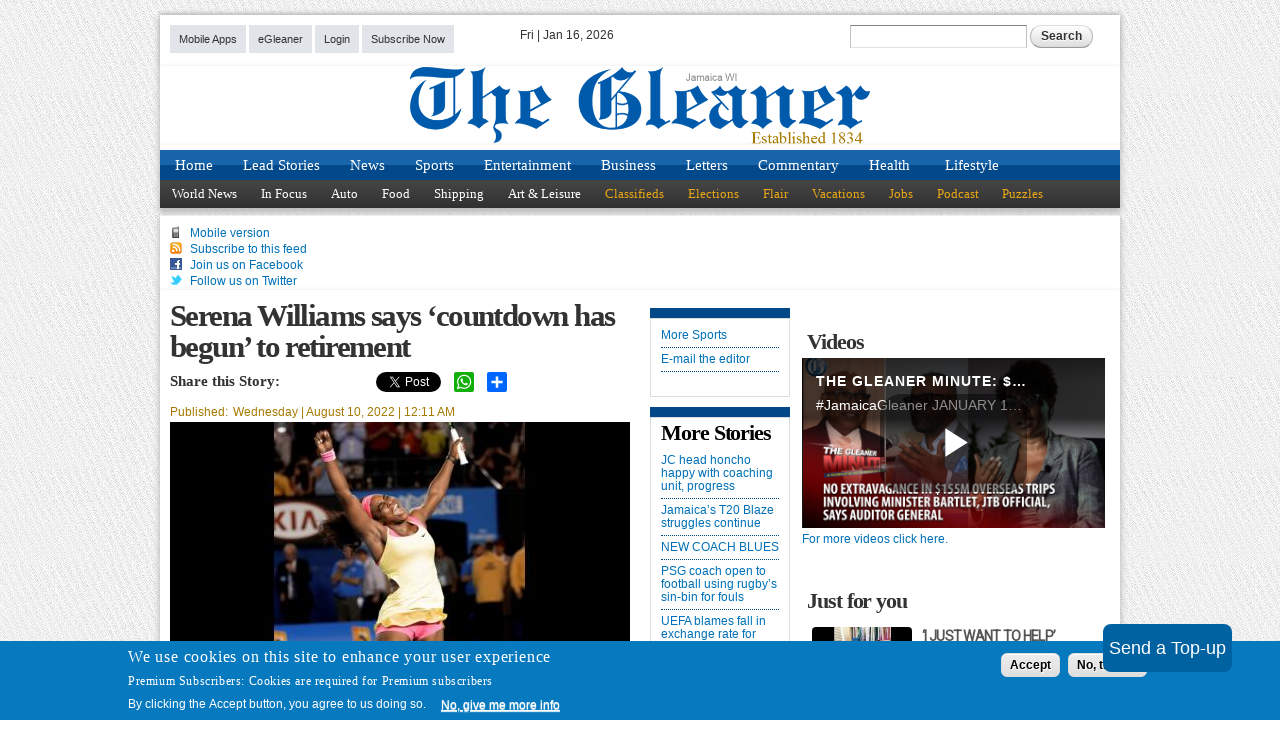

--- FILE ---
content_type: text/html; charset=utf-8
request_url: https://jamaica-gleaner.com/article/sports/20220810/serena-williams-says-countdown-has-begun-retirement
body_size: 16769
content:
<!DOCTYPE html PUBLIC "-//W3C//DTD HTML+RDFa 1.1//EN">
<html lang="en" dir="ltr" version="HTML+RDFa 1.1"
  xmlns:og="http://ogp.me/ns#"
  xmlns:article="http://ogp.me/ns/article#"
  xmlns:book="http://ogp.me/ns/book#"
  xmlns:profile="http://ogp.me/ns/profile#"
  xmlns:video="http://ogp.me/ns/video#"
  xmlns:product="http://ogp.me/ns/product#"
  xmlns:content="http://purl.org/rss/1.0/modules/content/"
  xmlns:dc="http://purl.org/dc/terms/"
  xmlns:foaf="http://xmlns.com/foaf/0.1/"
  xmlns:rdfs="http://www.w3.org/2000/01/rdf-schema#"
  xmlns:sioc="http://rdfs.org/sioc/ns#"
  xmlns:sioct="http://rdfs.org/sioc/types#"
  xmlns:skos="http://www.w3.org/2004/02/skos/core#"
  xmlns:xsd="http://www.w3.org/2001/XMLSchema#">
<head profile="http://www.w3.org/1999/xhtml/vocab">
  <!--[if IE]><![endif]-->
<meta http-equiv="Content-Type" content="text/html; charset=utf-8" />
<script type="text/javascript" data-cfasync="false" data-mrf-script="garda" data-mrf-dt="1" data-mrf-host="live.mrf.io" src="https://live.mrf.io/statics/marfeel/gardac-sync.js"></script>
<script type="text/javascript">window._taboola=window._taboola||[],_taboola.push({article:"auto"}),function(e,a,t,r){document.getElementById(r)||(e.async=1,e.src=t,e.id=r,a.parentNode.insertBefore(e,a))}(document.createElement("script"),document.getElementsByTagName("script")[0],"//cdn.taboola.com/libtrc/jamaicagleaner/loader.js","tb_loader_script"),window.performance&&"function"==typeof window.performance.mark&&window.performance.mark("tbl_ic");</script>
<link rel="shortcut icon" href="https://jamaica-gleaner.com/sites/all/themes/gleaner/favicon.ico" type="image/vnd.microsoft.icon" />
<meta name="viewport" content="width=device-width, initial-scale=1, maximum-scale=3, minimum-scale=1, user-scalable=yes" />
<meta name="cXenseParse:recs:modifiedtime" content="2022-08-10T00:11:35-05:00" />
<meta name="description" content="AP: SAYING “THE countdown has begun”, 23-time Grand Slam champion Serena Williams announced yesterday she is ready to step away from tennis so she can turn her focus to having another child and her business interests, presaging the end of a career..." />
<meta name="generator" content="Drupal 7 (http://drupal.org)" />
<link rel="canonical" href="https://jamaica-gleaner.com/article/sports/20220810/serena-williams-says-countdown-has-begun-retirement" />
<link rel="shortlink" href="https://jamaica-gleaner.com/article/sports/20220810/serena-williams-says-countdown-has-begun-retirement" />
<meta property="og:title" content="Serena Williams says ‘countdown has begun’ to retirement" />
<meta property="og:description" content="AP: SAYING “THE countdown has begun”, 23-time Grand Slam champion Serena Williams announced yesterday she is ready to step away from tennis so she can turn her focus to having another child and her business interests, presaging the end of a career..." />
<meta property="og:updated_time" content="2022-08-10T00:11:35-05:00" />
<meta property="og:image" content="https://jamaica-gleaner.com/sites/default/files/styles/250px/public/media/article_images/2022/08/10/1860105/6704845.jpg?itok=3cQPES8o" />
<meta name="twitter:card" content="summary_large_image" />
<meta name="twitter:title" content="Serena Williams says ‘countdown has begun’ to retirement" />
<meta name="twitter:description" content="AP: SAYING “THE countdown has begun”, 23-time Grand Slam champion Serena Williams announced yesterday she is ready to step away from tennis so she can turn her focus to having another child and her business interests, presaging the end of a career..." />
<meta property="article:published_time" content="2022-08-10T00:11:35-05:00" />
<meta property="article:modified_time" content="2022-08-10T00:11:35-05:00" />
  <title>Serena Williams says ‘countdown has begun’ to retirement | Sports | Jamaica Gleaner</title>
  <link type="text/css" rel="stylesheet" href="/sites/default/files/advagg_css/css__BJ6Ou6QsBRtnFTmxaakamOIS8n4QswDP2XnnZ1sxtaM__NBuvkP6eInGIkb1aJvUHx5PX79XApuxBDkk_77W5tYk__z0HCgKXoSTBvptoJpLoLbFunqCqJ2gLpX0vc5h6ozRg.css" media="all" />
<link type="text/css" rel="stylesheet" href="/sites/default/files/advagg_css/css__h8vL9XqZbR5p6fBA2D0scfV1qft6lIgY_4kzR5vHhPY__TUo9Mv_NYjK3hnPhdYYCgMhxSYMgi7y-CuoR5Hkzl4o__z0HCgKXoSTBvptoJpLoLbFunqCqJ2gLpX0vc5h6ozRg.css" media="all" />
<link type="text/css" rel="stylesheet" href="/sites/default/files/advagg_css/css__PIt3HezbW6iqoY06ZPe3hHzdkX-cJYeXJC6viMXJc4Y__8NVNRNT_1s-QS528BzCtrCzh-ESuo4uaq6xW-Ab__Uc__z0HCgKXoSTBvptoJpLoLbFunqCqJ2gLpX0vc5h6ozRg.css" media="all" />
<link type="text/css" rel="stylesheet" href="/sites/default/files/advagg_css/css__OllBExGfIbioa3Hj5hRp9Pyj4Fc45qVllQl1qbLzNqI__-HWuYGx3KZwX3soqGVGBLZ6aeRGabgPHggGL1D5mZK8__z0HCgKXoSTBvptoJpLoLbFunqCqJ2gLpX0vc5h6ozRg.css" media="screen" />
<link type="text/css" rel="stylesheet" href="/sites/default/files/advagg_css/css__t6uiMi_dXu-rQ5juavLgHl4FfufiJE8MLcin3M2lSdY__FrGq5mCMzOJhr531UCyYfWFyLoCae4XI3GBdYHvMnps__z0HCgKXoSTBvptoJpLoLbFunqCqJ2gLpX0vc5h6ozRg.css" media="all" />
<link type="text/css" rel="stylesheet" href="/sites/default/files/advagg_css/css__I_S9GGzml-FzBKPV76cRcCrhl3v3WAu0aK0kt18PW5Q__KRJmnBivSiZzScQkB0AGc4W_WhLsfvqqZp8NigJHGjo__z0HCgKXoSTBvptoJpLoLbFunqCqJ2gLpX0vc5h6ozRg.css" media="all" />
<link type="text/css" rel="stylesheet" href="/sites/default/files/advagg_css/css__MKAXGvmJXGQjBYw0c3OYaWjMURK3gYUsyU7JZjWgGao__GM1ixbtxtrwdO2DVrQr-G_79-_HkOuJMitqvRNVsYOk__z0HCgKXoSTBvptoJpLoLbFunqCqJ2gLpX0vc5h6ozRg.css" media="all" />

<!--[if (lt IE 9)&(!IEMobile)]>
<link type="text/css" rel="stylesheet" href="/sites/default/files/advagg_css/css__Jgy-IVsiBWvt5McljBfZNif42iYAfm7X3sYBSA08tDQ__xj8MkBJGiZ0_SB8wje1C8ca9xQ6Jid3xtwq_9hngQi8__z0HCgKXoSTBvptoJpLoLbFunqCqJ2gLpX0vc5h6ozRg.css" media="all" />
<![endif]-->

<!--[if gte IE 9]><!-->
<link type="text/css" rel="stylesheet" href="/sites/default/files/advagg_css/css__5xSiAqKfLiQfOSTlWALTRICq9DHJDNxi96X2u2uU50I__Sk6SXIdx1ZA2fzTg6ub84llh3KKutn_hVJrrqsz0lEI__z0HCgKXoSTBvptoJpLoLbFunqCqJ2gLpX0vc5h6ozRg.css" media="all" />
<!--<![endif]-->
  <script type="text/javascript" src="/sites/default/files/advagg_js/js__9T-eTLfHT7ug0o7R5vEgNz3dTsmU8NNJlzoMpi2PuvQ___63YaHP6dKU5WAcK3dtYpWGG1DixHKHCeRV9vxSoBHA__z0HCgKXoSTBvptoJpLoLbFunqCqJ2gLpX0vc5h6ozRg.js"></script>
<script type="text/javascript">
<!--//--><![CDATA[//><!--
;var googletag=googletag||{};googletag.cmd=googletag.cmd||[];googletag.slots=googletag.slots||{};
//--><!]]>
</script>
<script type="text/javascript" src="https://www.googletagservices.com/tag/js/gpt.js"></script>
<script type="text/javascript" src="/sites/default/files/advagg_js/js__rUFjCC5vngSwT0mKqUfNFTzynny1AICC4mxSBz1C4qI__u2xV3YOW1dTDlPQAzrCABkoBPNsHNAVEkTy9SEv71uI__z0HCgKXoSTBvptoJpLoLbFunqCqJ2gLpX0vc5h6ozRg.js"></script>
<script type="text/javascript">
<!--//--><![CDATA[//><!--
googletag.slots["glen_sports_jump_185x90_left_ears"] = googletag.defineSlot("/1005426/glen_sports_jump_185x90_left_ears", [185, 90], "dfp-ad-glen_sports_jump_185x90_left_ears")
  .addService(googletag.pubads());
//--><!]]>
</script>
<script type="text/javascript">
<!--//--><![CDATA[//><!--
googletag.slots["glen_sports_jump_185x90_right_ears"] = googletag.defineSlot("/1005426/glen_sports_jump_185*90_right_ears", [185, 90], "dfp-ad-glen_sports_jump_185x90_right_ears")
  .addService(googletag.pubads());
//--><!]]>
</script>
<script type="text/javascript">
<!--//--><![CDATA[//><!--
googletag.slots["glen_sports_jump_300x250_top_right_med_rect"] = googletag.defineSlot("/1005426/glen_sports_jump_300*250_top_right_med_rect", [300, 250], "dfp-ad-glen_sports_jump_300x250_top_right_med_rect")
  .addService(googletag.pubads());
//--><!]]>
</script>
<script type="text/javascript">
<!--//--><![CDATA[//><!--
googletag.slots["glen_sports_jump_300x250_mid_left_med_rect"] = googletag.defineSlot("/1005426/glen_sports_jump_300*250_mid_left_med_rect", [300, 250], "dfp-ad-glen_sports_jump_300x250_mid_left_med_rect")
  .addService(googletag.pubads());
//--><!]]>
</script>
<script type="text/javascript">
<!--//--><![CDATA[//><!--
googletag.slots["glen_sports_jump_728x90_leaderboard"] = googletag.defineSlot("/1005426/glen_sports_jump_728*90_leaderboard", [728, 90], "dfp-ad-glen_sports_jump_728x90_leaderboard")
  .addService(googletag.pubads());
//--><!]]>
</script>
<script type="text/javascript" src="/sites/default/files/advagg_js/js__U_Ar6b4zvNtFJDL7SKo0FjJcjVavmP8E_FyBZ3f8Esk__1Py6wbHcRQ66eBzc8V1qeQtzU3qerBwYlnaannCrI_I__z0HCgKXoSTBvptoJpLoLbFunqCqJ2gLpX0vc5h6ozRg.js"></script>
<script type="text/javascript">
<!--//--><![CDATA[//><!--
var mapping = googletag.sizeMapping()
  .addSize([800, 600], [200, 800])
  .build();
googletag.slots["gl_page_wrap_left"] = googletag.defineSlot("/1005426/gl_page_wrap_left", [200, 800], "dfp-ad-gl_page_wrap_left")
  .addService(googletag.pubads())
  .setTargeting("path", "article/sports/20220810/serena-williams-says-countdown-has-begun-retirement")
  .setTargeting("section", "Sports")
  .defineSizeMapping(mapping);
//--><!]]>
</script>
<script type="text/javascript">
<!--//--><![CDATA[//><!--
var mapping = googletag.sizeMapping()
  .addSize([800, 600], [200, 800])
  .build();
googletag.slots["gl_page_wrap_right"] = googletag.defineSlot("/1005426/gl_page_wrap_right", [200, 800], "dfp-ad-gl_page_wrap_right")
  .addService(googletag.pubads())
  .setTargeting("path", "article/sports/20220810/serena-williams-says-countdown-has-begun-retirement")
  .setTargeting("section", "Sports")
  .defineSizeMapping(mapping);
//--><!]]>
</script>
<script type="text/javascript" src="/sites/default/files/advagg_js/js__7wIH2AoE_dx3V7V03QM5yPSepx5ZQIozMnn59W_0Hog__y24CCQgjhEogrPUWIqo1nHYvvBEJsVrosYEb9jl3bww__z0HCgKXoSTBvptoJpLoLbFunqCqJ2gLpX0vc5h6ozRg.js"></script>
<script type="text/javascript">
<!--//--><![CDATA[//><!--
;googletag.cmd.push(function(){googletag.pubads().enableAsyncRendering();googletag.pubads().enableSingleRequest();googletag.pubads().collapseEmptyDivs();googletag.pubads().disableInitialLoad()});var cX=cX||{};cX.callQueue=cX.callQueue||[];cX.callQueue.push(['invoke',function(){cX.getUserSegmentIds({persistedQueryId:'05e2efec6df8e0426dfae9e43e4c234676675e4b',callback:googleAdSetup})}]);function googleAdSetup(e){googletag.cmd.push(function(){googletag.pubads().setTargeting('CxSegments',e)});googletag.pubads().refresh()};googletag.enableServices();
//--><!]]>
</script>
<script type="text/javascript" src="/sites/default/files/advagg_js/js__E75ninycL8YQjcQqq8JS6bxYNZDubINzg7t1nrKKQzo__SCbEn0RIk0i56eljWjUTP4hDKHzga1zmof2cHhDDiO0__z0HCgKXoSTBvptoJpLoLbFunqCqJ2gLpX0vc5h6ozRg.js"></script>
<script type="text/javascript">
<!--//--><![CDATA[//><!--
;tp=window['tp']||[];
//--><!]]>
</script>
<script type="text/javascript">
<!--//--><![CDATA[//><!--
tp.push(["setContentSection", "Sports"]);
//--><!]]>
</script>
<script type="text/javascript">
<!--//--><![CDATA[//><!--
tp.push(["setContentCreated", "2022-08-10T00:11:35-05:00"]);
//--><!]]>
</script>
<script type="text/javascript">
<!--//--><![CDATA[//><!--
tp.push(["setTags", ["ct-article","Sports"]]);
//--><!]]>
</script>
<script type="text/javascript" src="/sites/default/files/advagg_js/js___DOu25Nxe4VeUvKBc4Ia73TGnwQEfX2B2iXwfnqqVdQ__Rxgk3pasjMB8Crjf6x0FpZhI--KC-lBKyDXelOXgQEc__z0HCgKXoSTBvptoJpLoLbFunqCqJ2gLpX0vc5h6ozRg.js"></script>
<script type="text/javascript" src="/sites/default/files/advagg_js/js__VfgG-2jfdFOX7LwBrv1iWHQfW2o3_nhj3A21-MNeBNE__-61Htfr4blki9dX1qkARtVqSvhAbwnId9yHH-9Gmtw8__z0HCgKXoSTBvptoJpLoLbFunqCqJ2gLpX0vc5h6ozRg.js"></script>
<script type="text/javascript" async="async" src="https://www.googletagmanager.com/gtag/js?id=G-7FT20VPKKP"></script>
<script type="text/javascript">
<!--//--><![CDATA[//><!--
window.dataLayer = window.dataLayer || [];function gtag(){dataLayer.push(arguments)};gtag("js", new Date());gtag("set", "developer_id.dMDhkMT", true);gtag("config", "G-7FT20VPKKP", {"groups":"default","anonymize_ip":true});
//--><!]]>
</script>
<script type="text/javascript" src="/sites/default/files/advagg_js/js__yMl0J7Ljff9uhgCb8M0oYlH4vHjIFTVk1ZfETrdoI1Y__EDkcl-Ybi6moTqVEcjgVSj2w-nnWHqZ14cPyb1FYwUs__z0HCgKXoSTBvptoJpLoLbFunqCqJ2gLpX0vc5h6ozRg.js"></script>
<script type="text/javascript" src="/sites/default/files/advagg_js/js__xwwHDgHucp1vHPTj2iGNOMG7uqsvuF0SsoyIxHAXruI__i_gs8gEXrWYt0uRCYFTx-yjmm4fHZqny0s9TJ-Sx1AY__z0HCgKXoSTBvptoJpLoLbFunqCqJ2gLpX0vc5h6ozRg.js"></script>
<script type="text/javascript" src="/sites/default/files/advagg_js/js__E2Ir3CSqO6klAWeuoN3z6T9U6EcvH3vVEaXoozkYnjA__r9jpWbsCf7nwJAlTj0SMD2RdJ5oMhoZuUMcSJW5YZKY__z0HCgKXoSTBvptoJpLoLbFunqCqJ2gLpX0vc5h6ozRg.js"></script>
<script type="text/javascript">
<!--//--><![CDATA[//><!--
jQuery.extend(Drupal.settings, {"basePath":"\/","pathPrefix":"","setHasJsCookie":0,"ajaxPageState":{"theme":"gleaner","theme_token":"pshoMQMV-3PMZ1cqLiP52rsUCJbSBvh7BNmHdrUd_ZY","css":{"modules\/system\/system.base.css":1,"modules\/system\/system.menus.css":1,"modules\/system\/system.messages.css":1,"modules\/system\/system.theme.css":1,"sites\/all\/modules\/contrib\/views_slideshow\/views_slideshow.css":1,"sites\/all\/modules\/contrib\/simplenews\/simplenews.css":1,"modules\/comment\/comment.css":1,"sites\/all\/modules\/contrib\/date\/date_api\/date.css":1,"sites\/all\/modules\/contrib\/date\/date_popup\/themes\/datepicker.1.7.css":1,"modules\/field\/theme\/field.css":1,"sites\/all\/modules\/contrib\/logintoboggan\/logintoboggan.css":1,"sites\/all\/modules\/custom\/mobile_menu_toggle\/mobile_menu_toggle.css":1,"modules\/node\/node.css":1,"modules\/poll\/poll.css":1,"sites\/all\/modules\/custom\/radio_dashboard\/radio_dashboard.css":1,"modules\/user\/user.css":1,"sites\/all\/modules\/contrib\/views\/css\/views.css":1,"sites\/all\/modules\/contrib\/ckeditor\/css\/ckeditor.css":1,"sites\/all\/modules\/contrib\/notifications_team\/notifications_team.css":1,"sites\/all\/modules\/contrib\/colorbox\/styles\/default\/colorbox_style.css":1,"sites\/all\/modules\/contrib\/ctools\/css\/ctools.css":1,"sites\/all\/modules\/contrib\/panels\/css\/panels.css":1,"sites\/all\/modules\/contrib\/typogrify\/typogrify.css":1,"sites\/all\/modules\/features\/jg_article\/jg_article.css":1,"sites\/all\/modules\/contrib\/eu_cookie_compliance\/css\/eu_cookie_compliance.css":1,"sites\/all\/modules\/contrib\/views_slideshow\/contrib\/views_slideshow_cycle\/views_slideshow_cycle.css":1,"sites\/all\/modules\/contrib\/quicktabs\/css\/quicktabs.css":1,"sites\/all\/modules\/contrib\/panels\/plugins\/layouts\/flexible\/flexible.css":1,"public:\/\/ctools\/css\/c26f384247dfd325e622d0ec0ea36559.css":1,"sites\/all\/modules\/contrib\/panels\/plugins\/layouts\/onecol\/onecol.css":1,"public:\/\/ctools\/css\/8695a9d3e23511e74e4cde79b7ae1666.css":1,"sites\/all\/themes\/omega\/alpha\/css\/alpha-reset.css":1,"sites\/all\/themes\/omega\/alpha\/css\/alpha-mobile.css":1,"sites\/all\/themes\/omega\/alpha\/css\/alpha-alpha.css":1,"sites\/all\/themes\/omega\/omega\/css\/formalize.css":1,"sites\/all\/themes\/omega\/omega\/css\/omega-text.css":1,"sites\/all\/themes\/omega\/omega\/css\/omega-branding.css":1,"sites\/all\/themes\/omega\/omega\/css\/omega-menu.css":1,"sites\/all\/themes\/omega\/omega\/css\/omega-forms.css":1,"sites\/all\/themes\/omega\/omega\/css\/omega-visuals.css":1,"sites\/all\/themes\/gleaner\/css\/global.css":1,"sites\/all\/themes\/gleaner\/css\/custom-queries.css":1,"ie::normal::sites\/all\/themes\/gleaner\/css\/gleaner-alpha-default.css":1,"ie::normal::sites\/all\/themes\/gleaner\/css\/gleaner-alpha-default-normal.css":1,"ie::normal::sites\/all\/themes\/omega\/alpha\/css\/grid\/alpha_default\/normal\/alpha-default-normal-24.css":1,"ie::normal::sites\/all\/themes\/omega\/alpha\/css\/grid\/alpha_default\/normal\/alpha-default-normal-12.css":1,"narrow::sites\/all\/themes\/gleaner\/css\/gleaner-alpha-default.css":1,"narrow::sites\/all\/themes\/gleaner\/css\/gleaner-alpha-default-narrow.css":1,"sites\/all\/themes\/omega\/alpha\/css\/grid\/alpha_default\/narrow\/alpha-default-narrow-24.css":1,"sites\/all\/themes\/omega\/alpha\/css\/grid\/alpha_default\/narrow\/alpha-default-narrow-12.css":1,"normal::sites\/all\/themes\/gleaner\/css\/gleaner-alpha-default.css":1,"normal::sites\/all\/themes\/gleaner\/css\/gleaner-alpha-default-normal.css":1,"sites\/all\/themes\/omega\/alpha\/css\/grid\/alpha_default\/normal\/alpha-default-normal-24.css":1,"sites\/all\/themes\/omega\/alpha\/css\/grid\/alpha_default\/normal\/alpha-default-normal-12.css":1},"js":{"sites\/all\/modules\/contrib\/eu_cookie_compliance\/js\/eu_cookie_compliance.js":1,"sites\/all\/modules\/contrib\/jquery_update\/replace\/jquery\/1.12\/jquery.min.js":1,"misc\/jquery-extend-3.4.0.js":1,"misc\/jquery-html-prefilter-3.5.0-backport.js":1,"misc\/jquery.once.js":1,"https:\/\/www.googletagservices.com\/tag\/js\/gpt.js":1,"misc\/drupal.js":1,"sites\/all\/modules\/contrib\/jquery_update\/js\/jquery_browser.js":1,"sites\/all\/modules\/contrib\/eu_cookie_compliance\/js\/jquery.cookie-1.4.1.min.js":1,"sites\/all\/modules\/contrib\/views_slideshow\/js\/views_slideshow.js":1,"sites\/all\/modules\/custom\/jg_promo_code_config\/js\/jg_piano_user_update.js":1,"misc\/progress.js":1,"sites\/all\/modules\/contrib\/notifications_team\/notifications_team.js":1,"sites\/all\/libraries\/colorbox\/jquery.colorbox-min.js":1,"sites\/all\/modules\/contrib\/colorbox\/js\/colorbox.js":1,"sites\/all\/modules\/contrib\/colorbox\/styles\/default\/colorbox_style.js":1,"sites\/all\/modules\/features\/jg_global\/js\/jquery.fitvids.js":1,"sites\/all\/modules\/features\/jg_global\/js\/jg_global.js":1,"sites\/all\/modules\/contrib\/disqus\/disqus.js":1,"sites\/all\/modules\/features\/jg_premium\/styles\/dist\/js\/modal.js":1,"sites\/all\/modules\/features\/jg_premium\/styles\/dist\/js\/jg_premium.js":1,"sites\/all\/modules\/contrib\/google_analytics\/googleanalytics.js":1,"https:\/\/www.googletagmanager.com\/gtag\/js?id=G-7FT20VPKKP":1,"sites\/all\/libraries\/jquery.cycle\/jquery.cycle.all.js":1,"sites\/all\/libraries\/json2\/json2.js":1,"sites\/all\/modules\/contrib\/views_slideshow\/contrib\/views_slideshow_cycle\/js\/views_slideshow_cycle.js":1,"sites\/all\/modules\/contrib\/quicktabs\/js\/quicktabs.js":1,"sites\/all\/modules\/custom\/mobile_menu_toggle\/mobile_menu_toggle.js":1,"sites\/all\/themes\/gleaner\/js\/retina.js":1,"sites\/all\/themes\/gleaner\/js\/jquery.masonry.min.js":1,"sites\/all\/themes\/gleaner\/js\/custom.js":1,"sites\/all\/modules\/custom\/responsive_ads\/responsive_ads.js":1,"sites\/all\/themes\/omega\/omega\/js\/jquery.formalize.js":1,"sites\/all\/themes\/omega\/omega\/js\/omega-mediaqueries.js":1,"sites\/all\/themes\/omega\/omega\/js\/omega-equalheights.js":1}},"colorbox":{"opacity":"0.85","current":"{current} of {total}","previous":"\u00ab Prev","next":"Next \u00bb","close":"Close","maxWidth":"98%","maxHeight":"98%","fixed":true,"mobiledetect":true,"mobiledevicewidth":"480px","file_public_path":"\/sites\/default\/files","specificPagesDefaultValue":"admin*\nimagebrowser*\nimg_assist*\nimce*\nnode\/add\/*\nnode\/*\/edit\nprint\/*\nprintpdf\/*\nsystem\/ajax\nsystem\/ajax\/*"},"responsive_ads":{"zone":"article"},"disqusComments":"jamaica-gleaner","jg_article":{"totalHeight":0},"disqus":{"domain":"jamaica-gleaner","url":"https:\/\/jamaica-gleaner.com\/article\/sports\/20220810\/serena-williams-says-countdown-has-begun-retirement","title":"Serena Williams says \u2018countdown has begun\u2019 to retirement ","identifier":"node\/848236","developer":1},"nodeNID":"848236","better_exposed_filters":{"views":{"article_content":{"displays":{"block_2":{"filters":[]},"block":{"filters":[]},"block_3":{"filters":[]},"block_5":{"filters":[]}}}}},"promoCodes":["PN3S5D573UZS"],"eu_cookie_compliance":{"cookie_policy_version":"1.0.0","popup_enabled":1,"popup_agreed_enabled":0,"popup_hide_agreed":0,"popup_clicking_confirmation":false,"popup_scrolling_confirmation":false,"popup_html_info":"\u003Cdiv class=\u0022eu-cookie-compliance-banner eu-cookie-compliance-banner-info eu-cookie-compliance-banner--opt-in\u0022\u003E\n  \u003Cdiv class=\u0022popup-content info\u0022\u003E\n    \u003Cdiv id=\u0022popup-text\u0022\u003E\n      \u003Ch2\u003E\tWe use cookies on this site to enhance your user experience\u003C\/h2\u003E\n\u003Ch3\u003E\tPremium Subscribers: Cookies are required for Premium subscribers\u003C\/h3\u003E\n\u003Cp\u003E\tBy clicking the Accept button, you agree to us doing so.\u003C\/p\u003E\n              \u003Cbutton type=\u0022button\u0022 class=\u0022find-more-button eu-cookie-compliance-more-button\u0022\u003ENo, give me more info\u003C\/button\u003E\n          \u003C\/div\u003E\n    \n    \u003Cdiv id=\u0022popup-buttons\u0022 class=\u0022\u0022\u003E\n      \u003Cbutton type=\u0022button\u0022 class=\u0022agree-button eu-cookie-compliance-secondary-button\u0022\u003EAccept\u003C\/button\u003E\n              \u003Cbutton type=\u0022button\u0022 class=\u0022decline-button eu-cookie-compliance-default-button\u0022 \u003ENo, thanks\u003C\/button\u003E\n          \u003C\/div\u003E\n  \u003C\/div\u003E\n\u003C\/div\u003E","use_mobile_message":false,"mobile_popup_html_info":"\u003Cdiv class=\u0022eu-cookie-compliance-banner eu-cookie-compliance-banner-info eu-cookie-compliance-banner--opt-in\u0022\u003E\n  \u003Cdiv class=\u0022popup-content info\u0022\u003E\n    \u003Cdiv id=\u0022popup-text\u0022\u003E\n      \u003Ch2\u003E\tWe use cookies on this site to enhance your user experience\u003C\/h2\u003E\n\u003Cp\u003E\tBy tapping the Accept button, you agree to us doing so.\u003C\/p\u003E\n              \u003Cbutton type=\u0022button\u0022 class=\u0022find-more-button eu-cookie-compliance-more-button\u0022\u003ENo, give me more info\u003C\/button\u003E\n          \u003C\/div\u003E\n    \n    \u003Cdiv id=\u0022popup-buttons\u0022 class=\u0022\u0022\u003E\n      \u003Cbutton type=\u0022button\u0022 class=\u0022agree-button eu-cookie-compliance-secondary-button\u0022\u003EAccept\u003C\/button\u003E\n              \u003Cbutton type=\u0022button\u0022 class=\u0022decline-button eu-cookie-compliance-default-button\u0022 \u003ENo, thanks\u003C\/button\u003E\n          \u003C\/div\u003E\n  \u003C\/div\u003E\n\u003C\/div\u003E\n","mobile_breakpoint":"768","popup_html_agreed":"\u003Cdiv\u003E\n  \u003Cdiv class=\u0022popup-content agreed\u0022\u003E\n    \u003Cdiv id=\u0022popup-text\u0022\u003E\n      \u003Ch2\u003E\tThank you for accepting cookies\u003C\/h2\u003E\n\u003Cp\u003E\tYou can now hide this message or find out more about cookies.\u003C\/p\u003E\n    \u003C\/div\u003E\n    \u003Cdiv id=\u0022popup-buttons\u0022\u003E\n      \u003Cbutton type=\u0022button\u0022 class=\u0022hide-popup-button eu-cookie-compliance-hide-button\u0022\u003EHide\u003C\/button\u003E\n              \u003Cbutton type=\u0022button\u0022 class=\u0022find-more-button eu-cookie-compliance-more-button-thank-you\u0022 \u003EMore info\u003C\/button\u003E\n          \u003C\/div\u003E\n  \u003C\/div\u003E\n\u003C\/div\u003E","popup_use_bare_css":false,"popup_height":"auto","popup_width":"100%","popup_delay":1000,"popup_link":"\/gleaner\/privacy.html","popup_link_new_window":1,"popup_position":null,"fixed_top_position":1,"popup_language":"en","store_consent":false,"better_support_for_screen_readers":0,"reload_page":0,"domain":"","domain_all_sites":0,"popup_eu_only_js":0,"cookie_lifetime":"365","cookie_session":false,"disagree_do_not_show_popup":0,"method":"opt_in","allowed_cookies":"","withdraw_markup":"\u003Cbutton type=\u0022button\u0022 class=\u0022eu-cookie-withdraw-tab\u0022\u003EPrivacy settings\u003C\/button\u003E\n\u003Cdiv class=\u0022eu-cookie-withdraw-banner\u0022\u003E\n  \u003Cdiv class=\u0022popup-content info\u0022\u003E\n    \u003Cdiv id=\u0022popup-text\u0022\u003E\n      \u003Ch2\u003E\tWe use cookies on this site to enhance your user experience\u003C\/h2\u003E\n\u003Cp\u003E\tYou have given your consent for us to set cookies.\u003C\/p\u003E\n    \u003C\/div\u003E\n    \u003Cdiv id=\u0022popup-buttons\u0022\u003E\n      \u003Cbutton type=\u0022button\u0022 class=\u0022eu-cookie-withdraw-button\u0022\u003EWithdraw consent\u003C\/button\u003E\n    \u003C\/div\u003E\n  \u003C\/div\u003E\n\u003C\/div\u003E\n","withdraw_enabled":false,"withdraw_button_on_info_popup":0,"cookie_categories":[],"cookie_categories_details":[],"enable_save_preferences_button":1,"cookie_name":"","cookie_value_disagreed":"0","cookie_value_agreed_show_thank_you":"1","cookie_value_agreed":"2","containing_element":"body","automatic_cookies_removal":1},"googleanalytics":{"account":["G-7FT20VPKKP"],"trackOutbound":1,"trackMailto":1,"trackDownload":1,"trackDownloadExtensions":"7z|aac|arc|arj|asf|asx|avi|bin|csv|doc(x|m)?|dot(x|m)?|exe|flv|gif|gz|gzip|hqx|jar|jpe?g|js|mp(2|3|4|e?g)|mov(ie)?|msi|msp|pdf|phps|png|ppt(x|m)?|pot(x|m)?|pps(x|m)?|ppam|sld(x|m)?|thmx|qtm?|ra(m|r)?|sea|sit|tar|tgz|torrent|txt|wav|wma|wmv|wpd|xls(x|m|b)?|xlt(x|m)|xlam|xml|z|zip","trackColorbox":1},"viewsSlideshow":{"article_content-block_3_1":{"methods":{"goToSlide":["viewsSlideshowPager","viewsSlideshowSlideCounter","viewsSlideshowCycle"],"nextSlide":["viewsSlideshowPager","viewsSlideshowSlideCounter","viewsSlideshowCycle"],"pause":["viewsSlideshowControls","viewsSlideshowCycle"],"play":["viewsSlideshowControls","viewsSlideshowCycle"],"previousSlide":["viewsSlideshowPager","viewsSlideshowSlideCounter","viewsSlideshowCycle"],"transitionBegin":["viewsSlideshowPager","viewsSlideshowSlideCounter"],"transitionEnd":[]},"paused":0}},"viewsSlideshowControls":{"article_content-block_3_1":{"top":{"type":"viewsSlideshowControlsText"}}},"viewsSlideshowCycle":{"#views_slideshow_cycle_main_article_content-block_3_1":{"num_divs":1,"id_prefix":"#views_slideshow_cycle_main_","div_prefix":"#views_slideshow_cycle_div_","vss_id":"article_content-block_3_1","effect":"none","transition_advanced":0,"timeout":5000,"speed":700,"delay":0,"sync":1,"random":0,"pause":1,"pause_on_click":0,"play_on_hover":0,"action_advanced":1,"start_paused":0,"remember_slide":0,"remember_slide_days":1,"pause_in_middle":0,"pause_when_hidden":0,"pause_when_hidden_type":"full","amount_allowed_visible":"","nowrap":0,"pause_after_slideshow":0,"fixed_height":1,"items_per_slide":1,"wait_for_image_load":0,"wait_for_image_load_timeout":3000,"cleartype":0,"cleartypenobg":0,"advanced_options":"{\u0022cleartypeNoBg\u0022:\u00221\u0022,\u0022width\u0022:\u0022460\u0022,\u0022timeout\u0022:\u00220\u0022,\u0022slideResize\u0022:\u00221\u0022,\u0022containerResize\u0022:\u00221\u0022}"}},"quicktabs":{"qt_article_image_video":{"name":"article_image_video","tabs":[{"bid":"views_delta_article_content-block_3","hide_title":1},{"bid":"views_delta_article_content-block_5","hide_title":1}],"googleanalytics":{"account":["G-7FT20VPKKP"],"trackOutbound":1,"trackMailto":1,"trackDownload":1,"trackDownloadExtensions":"7z|aac|arc|arj|asf|asx|avi|bin|csv|doc(x|m)?|dot(x|m)?|exe|flv|gif|gz|gzip|hqx|jar|jpe?g|js|mp(2|3|4|e?g)|mov(ie)?|msi|msp|pdf|phps|png|ppt(x|m)?|pot(x|m)?|pps(x|m)?|ppam|sld(x|m)?|thmx|qtm?|ra(m|r)?|sea|sit|tar|tgz|torrent|txt|wav|wma|wmv|wpd|xls(x|m|b)?|xlt(x|m)|xlam|xml|z|zip","trackColorbox":1}}},"omega":{"layouts":{"primary":"normal","order":["narrow","normal"],"queries":{"narrow":"all and (min-width: 740px) and (max-width: 980px)","normal":"all and (min-width: 980px) "}}},"jg_utm_source":"367017767778"});
//--><!]]>
</script>
      <script src="https://dab.ding.com/sdk/ding-sdk.js"> </script>
  
  <!--[if lt IE 9]><script src="http://html5shiv.googlecode.com/svn/trunk/html5.js"></script><![endif]-->
</head>
<body class="html not-front not-logged-in page-node page-node- page-node-848236 node-type-openpublish-article context-article context-global context-article">
<div class="bg-gradient">  </div>
<div id="wallpaper_left" >
  <div class="block block-dfp block-gl-page-wrap-left block-dfp-gl-page-wrap-left odd block-without-title" id="block-dfp-gl-page-wrap-left">
  <div class="block-inner clearfix">
                
    <div class="content clearfix">
      <div id="dfp-ad-gl_page_wrap_left-wrapper" class="dfp-tag-wrapper">
<div  id="dfp-ad-gl_page_wrap_left" class="dfp-tag-wrapper">
  
  <script type="text/javascript">
    cX.callQueue.push(['invoke', function() {
      googletag.cmd.push(function() {
        googletag.display("dfp-ad-gl_page_wrap_left");
      });
    }]);
  </script>
</div>
</div>    </div>
  </div>
</div></div>
<div id="wallpaper_right" >
  <div class="block block-dfp block-gl-page-wrap-right block-dfp-gl-page-wrap-right odd block-without-title" id="block-dfp-gl-page-wrap-right">
  <div class="block-inner clearfix">
                
    <div class="content clearfix">
      <div id="dfp-ad-gl_page_wrap_right-wrapper" class="dfp-tag-wrapper">
<div  id="dfp-ad-gl_page_wrap_right" class="dfp-tag-wrapper">
  
  <script type="text/javascript">
    cX.callQueue.push(['invoke', function() {
      googletag.cmd.push(function() {
        googletag.display("dfp-ad-gl_page_wrap_right");
      });
    }]);
  </script>
</div>
</div>    </div>
  </div>
</div></div>
  <div id="skip-link">
    <a href="#main-content" class="element-invisible element-focusable">Skip to main content</a>
  </div>
  <div id="piano-hero-promo" class="container-12"></div>
  <div class="region region-page-top" id="region-page-top">
  <div class="region-inner region-page-top-inner">
      </div>
</div>  <div class="page clearfix" id="page">
      <header id="section-header" class="section section-header">
  <div id="zone-user-wrapper" class="zone-wrapper zone-user-wrapper clearfix">  
  <div id="zone-user" class="zone zone-user clearfix container-24">
    <div class="grid-9 region region-user-first" id="region-user-first">
  <div class="region-inner region-user-first-inner">
    <section class="block block-menu block-menu-top-menu block-menu-menu-top-menu odd" id="block-menu-menu-top-menu">
  <div class="block-inner clearfix">
              <h2 class="block-title">Top Menu</h2>
            
    <div class="content clearfix">
      <ul class="menu"><li class="first leaf"><a href="https://jamaica-gleaner.com/content/getmobile.html">Mobile Apps</a></li>
<li class="leaf"><a href="https://epaper.jamaica-gleaner.com/">eGleaner</a></li>
<li class="leaf"><a href="https://jamaica-gleaner.com/premium/account" target="_blank">Login</a></li>
<li class="last leaf"><a href="https://jamaica-gleaner.com/premium">Subscribe Now</a></li>
</ul>    </div>
  </div>
</section>  </div>
</div><div class="grid-8 region region-user-second alpha omega" id="region-user-second">
  <div class="region-inner region-user-second-inner">
    <div class="block block-block block-1 block-block-1 odd block-without-title" id="block-block-1">
  <div class="block-inner clearfix">
                
    <div class="content clearfix">
      Fri | Jan 16, 2026    </div>
  </div>
</div>  </div>
</div><div class="grid-7 region region-user-third" id="region-user-third">
  <div class="region-inner region-user-third-inner">
    <section class="block block-jg-search block-jg-search block-jg-search-jg-search odd" id="block-jg-search-jg-search">
  <div class="block-inner clearfix">
              <h2 class="block-title">Search</h2>
            
    <div class="content clearfix">
      <form action="/search" id="cse-search-box">
  <input type="hidden" name="cx" value="partner-pub-4993191856924332:98b6e2-dgz1">
  <input type="hidden" name="cof" value="FORID:10">
  <input type="hidden" name="ie" value="ISO-8859-1">
  <input type="text" name="q_as" size="40" class="search-text"">
  <input type="submit" name="sa" value="Search" class="search-btn">
  <input name="siteurl" type="hidden" value="jamaica-gleaner.com/">
  <input name="ref" type="hidden" value="jamaica-gleaner.com">
  <input name="ss" type="hidden" value="">
</form>    </div>
  </div>
</section>  </div>
</div>  </div>
</div><div id="zone-branding-wrapper" class="zone-wrapper zone-branding-wrapper clearfix">  
  <div id="zone-branding" class="zone zone-branding clearfix container-12">
    <div class="grid-3 region region-branding1" id="region-branding1">
  <div class="region-inner region-branding1-inner">
    <div class="block block-panels-mini block-ads-story-left-ear block-panels-mini-ads-story-left-ear odd block-without-title" id="block-panels-mini-ads-story-left-ear">
  <div class="block-inner clearfix">
                
    <div class="content clearfix">
      <div class="panel-display panel-1col clearfix" id="mini-panel-ads_story_left_ear">
  <div class="panel-panel panel-col">
    <div>
<div class="panel-pane pane-block pane-dfp-1a03f33fac00f13ff42bc73fe5e0ec0f pane-dfp" >
  <div class="pane-inner">
  
      
  
  <div class="pane-content">
    <div id="dfp-ad-glen_sports_jump_185x90_left_ears-wrapper" class="dfp-tag-wrapper">
<div  id="dfp-ad-glen_sports_jump_185x90_left_ears" class="dfp-tag-wrapper">
  
  <script type="text/javascript">
    cX.callQueue.push(['invoke', function() {
      googletag.cmd.push(function() {
        googletag.display("dfp-ad-glen_sports_jump_185x90_left_ears");
      });
    }]);
  </script>
</div>
</div>  </div>

  
  </div>
</div>
</div>
  </div>
</div>
    </div>
  </div>
</div>  </div>
</div><div class="grid-6 region region-branding" id="region-branding">
  <div class="region-inner region-branding-inner">
        <div class="branding-data clearfix">
            <div class="logo-img">
        <a href="/" rel="home" title=""><img src="https://jamaica-gleaner.com/sites/default/files/logo2x.png" alt="" id="logo" /></a>      </div>
                </div>
          </div>
</div><div class="grid-3 region region-branding2" id="region-branding2">
  <div class="region-inner region-branding2-inner">
    <div class="block block-panels-mini block-ads-story-right-ear block-panels-mini-ads-story-right-ear odd block-without-title" id="block-panels-mini-ads-story-right-ear">
  <div class="block-inner clearfix">
                
    <div class="content clearfix">
      <div class="panel-display panel-1col clearfix" id="mini-panel-ads_story_right_ear">
  <div class="panel-panel panel-col">
    <div>
<div class="panel-pane pane-block pane-dfp-85b7af0b44ec73021b0e39106ccc0b38 pane-dfp" >
  <div class="pane-inner">
  
      
  
  <div class="pane-content">
    <div id="dfp-ad-glen_sports_jump_185x90_right_ears-wrapper" class="dfp-tag-wrapper">
<div  id="dfp-ad-glen_sports_jump_185x90_right_ears" class="dfp-tag-wrapper">
  
  <script type="text/javascript">
    cX.callQueue.push(['invoke', function() {
      googletag.cmd.push(function() {
        googletag.display("dfp-ad-glen_sports_jump_185x90_right_ears");
      });
    }]);
  </script>
</div>
</div>  </div>

  
  </div>
</div>
</div>
  </div>
</div>
    </div>
  </div>
</div><div class="block block-mobile-menu-toggle block-mobile-menu-toggle block-mobile-menu-toggle-mobile-menu-toggle even block-without-title" id="block-mobile-menu-toggle-mobile-menu-toggle">
  <div class="block-inner clearfix">
                
    <div class="content clearfix">
      <ul>
  <li class="first">
    <a id="toggle" href="#zone-menu">Menu</a>
  </li>
</ul>

    </div>
  </div>
</div>  </div>
</div>  </div>
</div><div id="zone-menu-wrapper" class="zone-wrapper zone-menu-wrapper clearfix">  
  <div id="zone-menu" class="zone zone-menu clearfix container-12">
    <div class="grid-12 region region-menu" id="region-menu">
  <div class="region-inner region-menu-inner">
        <nav class="navigation">
      <h2 class="element-invisible">Main menu</h2><ul id="main-menu" class="links inline clearfix main-menu"><li class="menu-236 first"><a href="/">Home</a></li><li class="menu-577"><a href="/lead" title="">Lead Stories</a></li><li class="menu-578"><a href="/news" title="">News</a></li><li class="menu-579"><a href="/sports" title="">Sports</a></li><li class="menu-580"><a href="/ent" title="">Entertainment</a></li><li class="menu-581"><a href="/business" title="">Business</a></li><li class="menu-582"><a href="/letters" title="">Letters</a></li><li class="menu-583"><a href="/cleisure">Commentary</a></li><li class="menu-585"><a href="/health" title="">Health</a></li><li class="menu-44653 last"><a href="/lifestyle">Lifestyle</a></li></ul>          </nav>
        <section class="block block-menu block-menu-secondary-menu block-menu-menu-secondary-menu odd" id="block-menu-menu-secondary-menu">
  <div class="block-inner clearfix">
              <h2 class="block-title">Secondary Menu</h2>
            
    <div class="content clearfix">
      <ul class="menu"><li class="first leaf"><a href="/int" title="">World News</a></li>
<li class="leaf"><a href="/focus">In Focus</a></li>
<li class="leaf"><a href="/auto">Auto</a></li>
<li class="leaf"><a href="/cook">Food</a></li>
<li class="leaf"><a href="/shipping">Shipping</a></li>
<li class="leaf"><a href="/arts">Art &amp; Leisure</a></li>
<li class="leaf"><a href="http://www.gleanerclassifieds.com/" class="menu-highlight">Classifieds</a></li>
<li class="leaf"><a href="https://jamaica-elections.com/" class="menu-highlight">Elections</a></li>
<li class="leaf"><a href="https://flairja.com" class="menu-highlight">Flair</a></li>
<li class="leaf"><a href="https://gleanervacations.com" class="menu-highlight">Vacations</a></li>
<li class="leaf"><a href="http://go-jamaica.com/jobsmart/" class="menu-highlight">Jobs</a></li>
<li class="leaf"><a href="http://golservices.com/podcast/" class="menu-highlight">Podcast</a></li>
<li class="last leaf"><a href="https://jamaica-gleaner.com/puzzle" class="menu-highlight">Puzzles</a></li>
</ul>    </div>
  </div>
</section>  </div>
</div>
  </div>
</div><div id="zone-header-wrapper" class="zone-wrapper zone-header-wrapper clearfix">  
  <div id="zone-header" class="zone zone-header clearfix container-12">
    <div class="grid-2 region region-header-first" id="region-header-first">
  <div class="region-inner region-header-first-inner">
    <div class="block block-block block-3 block-block-3 odd block-without-title" id="block-block-3">
  <div class="block-inner clearfix">
                
    <div class="content clearfix">
      
<div class="mobile w-icon">
	<a href="/rd/low?destination=node/848236" class="themeswitch-link themeswitch-low">Mobile version</a></div>
<div class="feed w-icon">
	<a href="http://jamaica-gleaner.com/gleaner/rss.html" title="">Subscribe to this feed</a></div>
<div class="facebook w-icon">
	<a href="https://www.facebook.com/gleanerjamaica" target="_blank" title="">Join us on Facebook</a></div>
<div class="twitter w-icon">
	<a href="http://twitter.com/jamaicagleaner" target="_blank" title="">Follow us on Twitter</a></div>
    </div>
  </div>
</div>  </div>
</div><div class="grid-10 region region-header-second" id="region-header-second">
  <div class="region-inner region-header-second-inner">
    <div class="block block-panels-mini block-ads-story-leaderboard block-panels-mini-ads-story-leaderboard odd block-without-title" id="block-panels-mini-ads-story-leaderboard">
  <div class="block-inner clearfix">
                
    <div class="content clearfix">
      <div class="panel-display panel-1col clearfix" id="mini-panel-ads_story_leaderboard">
  <div class="panel-panel panel-col">
    <div>
<div class="panel-pane pane-block pane-dfp-2a6bcab8c814057529e420124dc7364b pane-dfp" >
  <div class="pane-inner">
  
      
  
  <div class="pane-content">
    <div id="dfp-ad-glen_sports_jump_728x90_leaderboard-wrapper" class="dfp-tag-wrapper">
<div  id="dfp-ad-glen_sports_jump_728x90_leaderboard" class="dfp-tag-wrapper">
  
  <script type="text/javascript">
    cX.callQueue.push(['invoke', function() {
      googletag.cmd.push(function() {
        googletag.display("dfp-ad-glen_sports_jump_728x90_leaderboard");
      });
    }]);
  </script>
</div>
</div>  </div>

  
  </div>
</div>
</div>
  </div>
</div>
    </div>
  </div>
</div>  </div>
</div>  </div>
</div></header>    
      <section id="section-content" class="section section-content">
  <div id="zone-content-wrapper" class="zone-wrapper zone-content-wrapper clearfix">  
  <div id="zone-content" class="zone zone-content clearfix container-12">    
        
        <div class="grid-6 region region-content" id="region-content">
  <div class="region-inner region-content-inner">
    <a id="main-content"></a>
                        <div class="grid-6 region region-content-top" id="region-content-top">
  <div class="region-inner region-content-top-inner">
    <div class="block block-delta-blocks block-page-title block-delta-blocks-page-title odd block-without-title" id="block-delta-blocks-page-title">
  <div class="block-inner clearfix">
            
    <div class="content clearfix">
            <h1 id="page-title" class="title">Serena Williams says ‘countdown has begun’ to retirement </h1>          </div>
  </div>
</div>  </div>
</div><div class="grid-6 region region-content-main" id="region-content-main">
  <div class="region-inner region-content-main-inner">
    <div class="block block-system block-main block-system-main odd block-without-title" id="block-system-main">
  <div class="block-inner clearfix">
                
    <div class="content clearfix">
      <div class="ds-1col node node-openpublish-article node-promoted view-mode-full clearfix">

  
  <div class="field field-name-addthis-toolbar field-type-ds field-label-hidden"><div class="field-items"><div class="field-item even"><div class="addtoany_container jg_addtoany_article">
  <script async src="https://static.addtoany.com/menu/page.js"></script>
  <div class="a2a_kit a2a_default_style">
    <a class="a2a_button_facebook_like"></a>
    <a class="a2a_button_twitter_tweet"></a>
    <a class="a2a_button_whatsapp"></a>
    <a class="a2a_dd"></a>
  </div>
</div></div></div></div><span class="jg-published">Published:<span class="jg-published-created">Wednesday | August 10, 2022 | 12:11 AM</span></span><div  id="quicktabs-article_image_video" class="quicktabs-wrapper quicktabs-style-nostyle quicktabs-novideo"><div class="item-list"><ul class="quicktabs-tabs quicktabs-style-nostyle"><li class="active first"><a href="/article/sports/20220810/serena-williams-says-countdown-has-begun-retirement?qt-article_image_video=0#qt-article_image_video" id="quicktabs-tab-article_image_video-0" class="active">Photo</a></li><li class="last"><a href="/article/sports/20220810/serena-williams-says-countdown-has-begun-retirement?qt-article_image_video=1#qt-article_image_video" id="quicktabs-tab-article_image_video-1" class="active">Video</a></li></ul></div><div id="quicktabs-container-article_image_video" class="quicktabs_main quicktabs-style-nostyle"><div  id="quicktabs-tabpage-article_image_video-0" class="quicktabs-tabpage "><div class="block block-views block-article-content-block-3 block-views-article-content-block-3 odd block-without-title" id="block-views-article-content-block-3">
  <div class="block-inner clearfix">
                
    <div class="content clearfix">
      <div class="view view-article-content view-id-article_content view-display-id-block_3 view-dom-id-698cb4694fd07f2a6a2a0cd355460f3f">
        
  
  
      <div class="view-content">
      
  <div class="skin-default">
    
    <div id="views_slideshow_cycle_main_article_content-block_3_1" class="views_slideshow_cycle_main views_slideshow_main"><div id="views_slideshow_cycle_teaser_section_article_content-block_3_1" class="views-slideshow-cycle-main-frame views_slideshow_cycle_teaser_section">
  <div id="views_slideshow_cycle_div_article_content-block_3_1_0" class="views-slideshow-cycle-main-frame-row views_slideshow_cycle_slide views_slideshow_slide views-row-1 views-row-first views-row-odd" aria-labelledby='views_slideshow_pager_field_item_bottom_article_content-block_3_1_0'>
  <div class="views-slideshow-cycle-main-frame-row-item views-row views-row-0 views-row-odd views-row-first">
    
  <div class="views-field views-field-field-op-main-image-1">        <div class="field-content"><img typeof="foaf:Image" src="https://jamaica-gleaner.com/sites/default/files/styles/jg_article_image/public/media/article_images/2022/08/10/1860105/6704845.jpg?itok=akQ7qypL" width="460" height="345" alt="Serena Williams celebrates after defeating Maria Sharapova in the women’s singles final at the Australian Open tennis championship in Melbourne, Australia, Saturday, Jan. 31, 2015. " title="Credit: AP File" /></div>  </div>  
  <div class="views-field views-field-field-author">        <div class="field-content"><a href="/authors/ap-file" typeof="skos:Concept" property="rdfs:label skos:prefLabel" datatype="">AP File</a></div>  </div>  
  <div class="views-field views-field-field-caption">        <div class="field-content">Serena Williams celebrates after defeating Maria Sharapova in the women’s singles final at the Australian Open tennis championship in Melbourne, Australia, Saturday, Jan. 31, 2015. </div>  </div></div>
</div>
</div>
</div>
      </div>
    </div>
  
  
  
  
  
  
</div>    </div>
  </div>
</div></div><div  id="quicktabs-tabpage-article_image_video-1" class="quicktabs-tabpage quicktabs-hide"><div class="block block-views block-article-content-block-5 block-views-article-content-block-5 even block-without-title" id="block-views-article-content-block-5">
  <div class="block-inner clearfix">
                
    <div class="content clearfix">
      <div class="view view-article-content view-id-article_content view-display-id-block_5 article-brightcove-video view-dom-id-ff49aa79fb824d0dd26d21b05bff20c2">
        
  
  
      <div class="view-content">
        <div class="views-row views-row-1 views-row-odd views-row-first views-row-last">
      
  <div class="views-field views-field-field-video">        <div class="field-content"></div>  </div>  </div>
    </div>
  
  
  
  
  
  
</div>    </div>
  </div>
</div></div></div></div><div class="field field-name-body field-type-text-with-summary field-label-hidden">
    <div class="field-items">
          <div class="field-item even" property="content:encoded">

                  <div class="article-content ">
            <p>AP:</p>
<p>SAYING &ldquo;THE countdown has begun&rdquo;, 23-time Grand Slam champion Serena Williams announced yesterday she is ready to step away from tennis so she can turn her focus to having another child and her business interests, presaging the end of a career that transcended sports.</p>
<p>In an essay released on Tuesday by Vogue magazine, and a post on Instagram &ndash; the sorts of direct-to-fans communication favoured these days by celebrities, a category she most definitely fits &ndash; Williams was not completely clear on the timeline for her last match, but she made it sound as if that could be at the US Open, which begins August 29 in New York.</p>
<p>&ldquo;There comes a time in life when we have to decide to move in a different direction. That time is always hard when you love something so much. My goodness, do I enjoy tennis. But now, the countdown has begun,&rdquo; Williams, who turns 41 next month, wrote on Instagram. &ldquo;I have to focus on being a mom, my spiritual goals and finally discovering a different, but just (as) exciting Serena. I&rsquo;m gonna relish these next few weeks.&rdquo;</p>
<p>Williams, one of the greatest and most accomplished athletes in the history of her &ndash; or any other &ndash; sport, wrote in the essay that she does not like the word &ldquo;retirement&rdquo; and prefers to think of this stage of her life as &ldquo;evolving away from tennis towards other things that are important to me.&rdquo;</p><div id="jg-newsletter-sign-up" class="jg-newsletter-sign-up">
  <div class="block-inner">
    <h2 class="block-title">
      Headlines Delivered to Your Inbox
    </h2>
    <div class="block-content">
      <a href="https://member.jamaica-gleaner.com/subscription/?utm_source=Newsletter&amp;utm_medium=textlink&amp;utm_campaign=NewsletterSignUp">
        Sign up for The Gleaner&rsquo;s morning and evening newsletters.
      </a>
    </div>
  </div>
</div>
<p>&ldquo;I feel a great deal of pain. It&rsquo;s the hardest thing that I could ever imagine. I hate it. I hate that I have to be at this crossroads,&rdquo; she wrote. &ldquo;I keep saying to myself, I wish it could be easy for me, but it&rsquo;s not. I&rsquo;m torn: I don&rsquo;t want it to be over, but at the same time I&rsquo;m ready for what&rsquo;s next.&rdquo;</p>
<p>That she would be publicly contemplating the end of her playing days is not all that surprising to anyone, given her age &ndash; her 10 Grand Slam titles after turning 30 are unsurpassed &ndash; her history of injuries and her recent record: one victory in a singles match in the past 12 months (that win arrived on Monday in Toronto; she is scheduled to play again today).</p>
<p>Her status as an athlete, and a groundbreaker, is obvious to everyone.</p>
<h2> <span class="allcaps">INFLUENCE ON WOMEN</span> </h2>
<p>&ldquo;Serena Williams is a generational, if not multigenerational, talent who had a profound impact on the game of tennis, but an even greater influence on women in sports, business and society. At a time when our nation and the world have wrestled with essential issues of identity, Serena has stood as a singular exemplar of the best of humanity after breaking through countless barriers to her participation and ultimate success,&rdquo; US Open tournament director Stacey Allaster said. </p>
<p>&ldquo;She leaves an indelible legacy of grace and grit that will inspire athletes, female and male, for many generations to come. We can&rsquo;t thank her enough for all she has done for our sport.&rdquo;</p>
<p>US Tennis Association spokesman Chris Widmaier said the organisation &ldquo;will be operating under the assumption that this will be Serena Williams&rsquo; last US Open&rdquo;.</p>          </div>
      </div>
      </div>
</div>
<div class="field field-name-jg-prev-next-links field-type-ds field-label-hidden"><div class="field-items"><div class="field-item even"><ul class="prev-next-links"><li class="prev-next-link-prev"><a href="/article/sports/20220810/sabina-park-promises-good-cricket-wicket">«Sabina Park promises good cricket wicket </a></li><li class="prev-next-link-next"><a href="/article/sports/20220810/amusan-sprint-hurdling-puts-sub-12-table">Amusan sprint hurdling puts sub-12 on the table »</a></li></ul></div></div></div><div class="field field-name-google-300x250 field-type-ds field-label-hidden"><div class="field-items"><div class="field-item even"><script async src="//pagead2.googlesyndication.com/pagead/js/adsbygoogle.js"></script>
<!-- gleaner-jump-btf-336x280 -->
<ins class="adsbygoogle"
style="display:inline-block;width:336px;height:280px"
data-ad-client="ca-pub-4993191856924332"
data-ad-slot="1717847623"></ins>
<script>
(adsbygoogle = window.adsbygoogle || []).push({});
</script></div></div></div><div class="field field-name-jg-disqus-comments field-type-ds field-label-hidden"><div class="field-items"><div class="field-item even"><h2 class="block-title"></h2><div id="disqus_thread"><noscript><p><a href="http://jamaica-gleaner.disqus.com/?url=https%3A%2F%2Fjamaica-gleaner.com%2Farticle%2Fsports%2F20220810%2Fserena-williams-says-countdown-has-begun-retirement">View the discussion thread.</a></p></noscript></div></div></div></div></div>

    </div>
  </div>
</div>  </div>
</div>      </div>
</div><aside class="grid-2 region region-sidebar-second" id="region-sidebar-second">
  <div class="region-inner region-sidebar-second-inner">
    <div class="block block-views block-article-content-block-2 block-views-article-content-block-2 odd block-without-title" id="block-views-article-content-block-2">
  <div class="block-inner clearfix">
                
    <div class="content clearfix">
      <div class="view view-article-content view-id-article_content view-display-id-block_2 view-dom-id-701babc0c6bdd801bc12fc9e5245606b">
        
  
  
      <div class="view-content">
      <div class="item-list">    <ul>          <li class="views-row views-row-1 views-row-odd views-row-first views-row-last">  
  <div class="views-field views-field-field-primary-section">        <div class="field-content"><a href="/sports">More Sports</a></div>  </div>  
  <div class="views-field views-field-nothing-1">        <span class="field-content"><a href="/gleaner/feedback">E-mail the editor</a></span>  </div></li>
      </ul></div>    </div>
  
  
  
  
  
  
</div>    </div>
  </div>
</div><section class="block block-views block-article-content-block block-views-article-content-block even" id="block-views-article-content-block">
  <div class="block-inner clearfix">
              <h2 class="block-title">More Stories</h2>
            
    <div class="content clearfix">
      <div class="view view-article-content view-id-article_content view-display-id-block view-dom-id-f48d15ac4fd7701ed780f35ddbd784a6">
        
  
  
      <div class="view-content">
      <div class="item-list">    <ul>          <li class="views-row views-row-1 views-row-odd views-row-first">  
  <div class="views-field views-field-title">        <span class="field-content"><a href="/article/sports/20260116/jc-head-honcho-happy-coaching-unit-progress">JC head honcho happy with coaching unit, progress </a></span>  </div></li>
          <li class="views-row views-row-2 views-row-even">  
  <div class="views-field views-field-title">        <span class="field-content"><a href="/article/sports/20260116/jamaicas-t20-blaze-struggles-continue">Jamaica’s T20 Blaze struggles continue </a></span>  </div></li>
          <li class="views-row views-row-3 views-row-odd">  
  <div class="views-field views-field-title">        <span class="field-content"><a href="/article/sports/20260116/new-coach-blues">NEW COACH BLUES </a></span>  </div></li>
          <li class="views-row views-row-4 views-row-even">  
  <div class="views-field views-field-title">        <span class="field-content"><a href="/article/sports/20260116/psg-coach-open-football-using-rugbys-sin-bin-fouls">PSG coach open to football using rugby’s sin-bin for fouls </a></span>  </div></li>
          <li class="views-row views-row-5 views-row-odd">  
  <div class="views-field views-field-title">        <span class="field-content"><a href="/article/sports/20260116/uefa-blames-fall-exchange-rate-us55m-loss">UEFA blames fall in exchange rate for US$55m loss </a></span>  </div></li>
          <li class="views-row views-row-6 views-row-even">  
  <div class="views-field views-field-title">        <span class="field-content"><a href="/article/sports/20260116/french-olympic-swimming-champion-stand-trial-rape-sexual-assault-charges">French Olympic swimming champion to stand trial on rape, sexual assault charges </a></span>  </div></li>
          <li class="views-row views-row-7 views-row-odd">  
  <div class="views-field views-field-title">        <span class="field-content"><a href="/article/sports/20260116/campion-take-perfect-run-semi-finals">Campion take perfect run into semi-finals </a></span>  </div></li>
          <li class="views-row views-row-8 views-row-even">  
  <div class="views-field views-field-title">        <span class="field-content"><a href="/article/sports/20260116/four-meets-push-development-season-high-gear">Four meets push development season into high gear </a></span>  </div></li>
          <li class="views-row views-row-9 views-row-odd">  
  <div class="views-field views-field-title">        <span class="field-content"><a href="/article/sports/20260116/wilson-grateful-jamaica-bickle-support">Wilson grateful for Jamaica Bickle support </a></span>  </div></li>
          <li class="views-row views-row-10 views-row-even views-row-last">  
  <div class="views-field views-field-title">        <span class="field-content"><a href="/article/sports/20260116/west-indies-start-u19-world-cup-win-over-tanzania">West Indies start U19 World Cup with win over Tanzania </a></span>  </div></li>
      </ul></div>    </div>
  
  
  
  
  
  
</div>    </div>
  </div>
</section>  </div>
</aside><aside class="grid-4 region region-sidebar-first" id="region-sidebar-first">
  <div class="region-inner region-sidebar-first-inner">
    <div class="block block-panels-mini block-right-rail-article block-panels-mini-right-rail-article odd block-without-title" id="block-panels-mini-right-rail-article">
  <div class="block-inner clearfix">
                
    <div class="content clearfix">
      <div class="panel-flexible panels-flexible-sidebar_template clearfix" id="mini-panel-right_rail_article">
<div class="panel-flexible-inside panels-flexible-sidebar_template-inside">
<div class="panels-flexible-row panels-flexible-row-sidebar_template-4 panels-flexible-row-first clearfix ">
  <div class="inside panels-flexible-row-inside panels-flexible-row-sidebar_template-4-inside panels-flexible-row-inside-first clearfix">
<div class="panels-flexible-region panels-flexible-region-sidebar_template-sidebar_a1 panels-flexible-region-first panels-flexible-region-last ">
  <div class="inside panels-flexible-region-inside panels-flexible-region-sidebar_template-sidebar_a1-inside panels-flexible-region-inside-first panels-flexible-region-inside-last">

<div class="panel-pane pane-panels-mini pane-ads-story-top-right" >
  <div class="pane-inner">
  
      
  
  <div class="pane-content">
    <div class="panel-display panel-1col clearfix" id="mini-panel-ads_story_top_right">
  <div class="panel-panel panel-col">
    <div>
<div class="panel-pane pane-block pane-dfp-e54e003412db62671bc0ef737f37578a pane-dfp" >
  <div class="pane-inner">
  
      
  
  <div class="pane-content">
    <div id="dfp-ad-glen_sports_jump_300x250_top_right_med_rect-wrapper" class="dfp-tag-wrapper">
<div  id="dfp-ad-glen_sports_jump_300x250_top_right_med_rect" class="dfp-tag-wrapper">
  
  <script type="text/javascript">
    cX.callQueue.push(['invoke', function() {
      googletag.cmd.push(function() {
        googletag.display("dfp-ad-glen_sports_jump_300x250_top_right_med_rect");
      });
    }]);
  </script>
</div>
</div>  </div>

  
  </div>
</div>
</div>
  </div>
</div>
  </div>

  
  </div>
</div>
<div class="panel-separator"></div>
<div class="panel-pane pane-block pane-jg-blocks-jg-latest-video pane-jg-blocks" >
  <div class="pane-inner">
  
        <h2 class="pane-title">Videos</h2>
    
  
  <div class="pane-content">
    <div class="video-player">

<div
  style="position: relative; display: block; max-width: 960px;">
  <div
    style="padding-top: 56.25%;">
    <iframe
      src="//players.brightcove.net/1381578698001/ZInxkjWWbl_default/index.html?playlistId=1719351936085315507"
      allowfullscreen=""
      allow="encrypted-media"
      style="position: absolute; top: 0px; right: 0px; bottom: 0px; left: 0px; width: 100%; height: 100%;"></iframe>
  </div>
</div>

  <div class="view-footer">
    <a href="https://videos.jamaica-gleaner.com/videos/">For more videos click here.</a>
  </div>

</div>
  </div>

  
  </div>
</div>
<div class="panel-separator"></div>
<div class="panel-pane pane-panels-mini pane-ads-story-mid-left" >
  <div class="pane-inner">
  
      
  
  <div class="pane-content">
    <div class="panel-display panel-1col clearfix" id="mini-panel-ads_story_mid_left">
  <div class="panel-panel panel-col">
    <div>
<div class="panel-pane pane-block pane-dfp-ea75d3756df367861da1d2666b709409 pane-dfp" >
  <div class="pane-inner">
  
      
  
  <div class="pane-content">
    <div id="dfp-ad-glen_sports_jump_300x250_mid_left_med_rect-wrapper" class="dfp-tag-wrapper">
<div  id="dfp-ad-glen_sports_jump_300x250_mid_left_med_rect" class="dfp-tag-wrapper">
  
  <script type="text/javascript">
    cX.callQueue.push(['invoke', function() {
      googletag.cmd.push(function() {
        googletag.display("dfp-ad-glen_sports_jump_300x250_mid_left_med_rect");
      });
    }]);
  </script>
</div>
</div>  </div>

  
  </div>
</div>
</div>
  </div>
</div>
  </div>

  
  </div>
</div>
<div class="panel-separator"></div>
<div class="panel-pane pane-custom pane-1" >
  <div class="pane-inner">
  
        <h2 class="pane-title">Just for you</h2>
    
  
  <div class="pane-content">
    <div id="piano-recommended"></div>
  </div>

  
  </div>
</div>
<div class="panel-separator"></div>
<div class="panel-pane pane-block pane-jg-blocks-jg-google-story-300x600 pane-jg-blocks" >
  <div class="pane-inner">
  
      
  
  <div class="pane-content">
    <script async src="//pagead2.googlesyndication.com/pagead/js/adsbygoogle.js"></script>
<!-- gleaner-jump-300x600 -->
<ins class="adsbygoogle"
  style="display:inline-block;width:300px;height:600px"
  data-ad-client="ca-pub-4993191856924332"
  data-ad-slot="8159794359"></ins>
<script>
  (adsbygoogle = window.adsbygoogle || []).push({});
</script>
  </div>

  
  </div>
</div>
  </div>
</div>
  </div>
</div>
<div class="panels-flexible-row panels-flexible-row-sidebar_template-1 clearfix sidebar-full-width">
  <div class="inside panels-flexible-row-inside panels-flexible-row-sidebar_template-1-inside clearfix">
<div class="panels-flexible-column panels-flexible-column-sidebar_template-2 panels-flexible-column-first col-left">
  <div class="inside panels-flexible-column-inside panels-flexible-column-sidebar_template-2-inside panels-flexible-column-inside-first">
<div class="panels-flexible-region panels-flexible-region-sidebar_template-sidebar_b1 panels-flexible-region-first panels-flexible-region-last ">
  <div class="inside panels-flexible-region-inside panels-flexible-region-sidebar_template-sidebar_b1-inside panels-flexible-region-inside-first panels-flexible-region-inside-last">
  </div>
</div>
  </div>
</div>
<div class="panels-flexible-column panels-flexible-column-sidebar_template-3 panels-flexible-column-last col-right">
  <div class="inside panels-flexible-column-inside panels-flexible-column-sidebar_template-3-inside panels-flexible-column-inside-last">
<div class="panels-flexible-region panels-flexible-region-sidebar_template-sidebar_b2 panels-flexible-region-first panels-flexible-region-last ">
  <div class="inside panels-flexible-region-inside panels-flexible-region-sidebar_template-sidebar_b2-inside panels-flexible-region-inside-first panels-flexible-region-inside-last">
  </div>
</div>
  </div>
</div>
  </div>
</div>
<div class="panels-flexible-row panels-flexible-row-sidebar_template-main-row clearfix">
  <div class="inside panels-flexible-row-inside panels-flexible-row-sidebar_template-main-row-inside clearfix">
<div class="panels-flexible-region panels-flexible-region-sidebar_template-sidebar_c1 panels-flexible-region-first panels-flexible-region-last ">
  <div class="inside panels-flexible-region-inside panels-flexible-region-sidebar_template-sidebar_c1-inside panels-flexible-region-inside-first panels-flexible-region-inside-last">
  </div>
</div>
  </div>
</div>
<div class="panels-flexible-row panels-flexible-row-sidebar_template-7 clearfix ">
  <div class="inside panels-flexible-row-inside panels-flexible-row-sidebar_template-7-inside clearfix">
<div class="panels-flexible-column panels-flexible-column-sidebar_template-8 panels-flexible-column-first ">
  <div class="inside panels-flexible-column-inside panels-flexible-column-sidebar_template-8-inside panels-flexible-column-inside-first">
<div class="panels-flexible-region panels-flexible-region-sidebar_template-sidebar_d1 panels-flexible-region-first panels-flexible-region-last ">
  <div class="inside panels-flexible-region-inside panels-flexible-region-sidebar_template-sidebar_d1-inside panels-flexible-region-inside-first panels-flexible-region-inside-last">
  </div>
</div>
  </div>
</div>
<div class="panels-flexible-column panels-flexible-column-sidebar_template-9 panels-flexible-column-last ">
  <div class="inside panels-flexible-column-inside panels-flexible-column-sidebar_template-9-inside panels-flexible-column-inside-last">
<div class="panels-flexible-region panels-flexible-region-sidebar_template-sidebar_d2 panels-flexible-region-first panels-flexible-region-last ">
  <div class="inside panels-flexible-region-inside panels-flexible-region-sidebar_template-sidebar_d2-inside panels-flexible-region-inside-first panels-flexible-region-inside-last">
  </div>
</div>
  </div>
</div>
  </div>
</div>
<div class="panels-flexible-row panels-flexible-row-sidebar_template-12 panels-flexible-row-last clearfix ">
  <div class="inside panels-flexible-row-inside panels-flexible-row-sidebar_template-12-inside panels-flexible-row-inside-last clearfix">
<div class="panels-flexible-region panels-flexible-region-sidebar_template-sidebar_e1 panels-flexible-region-first panels-flexible-region-last ">
  <div class="inside panels-flexible-region-inside panels-flexible-region-sidebar_template-sidebar_e1-inside panels-flexible-region-inside-first panels-flexible-region-inside-last">
  </div>
</div>
  </div>
</div>
</div>
</div>
    </div>
  </div>
</div>  </div>
</aside>
  </div>
</div></section>    
  
      <footer id="section-footer" class="section section-footer">
  <div id="zone-footer-wrapper" class="zone-wrapper zone-footer-wrapper clearfix">  
  <div id="zone-footer" class="zone zone-footer clearfix container-12">
    <div class="grid-12 region region-footer-first" id="region-footer-first">
  <div class="region-inner region-footer-first-inner">
    <section class="block block-menu block-menu-table-of-contents block-menu-menu-table-of-contents odd" id="block-menu-menu-table-of-contents">
  <div class="block-inner clearfix">
              <h2 class="block-title">Table of Contents</h2>
            
    <div class="content clearfix">
      <ul class="menu"><li class="first expanded"><span class="footer-header nolink">The Gleaner Archives</span><ul class="menu"><li class="first leaf"><a href="https://old.jamaica-gleaner.com/search3.htm">Digital Archives: Online editions 2006-Now</a></li>
<li class="leaf"><a href="/library">Library: Research and Assistance</a></li>
<li class="last leaf"><a href="https://gleaner.newspaperarchive.com/default.aspx">Print Archives: Editions 1834-Present</a></li>
</ul></li>
<li class="expanded"><span class="footer-header nolink">Gleaner Your Way</span><ul class="menu"><li class="first leaf"><a href="https://jamaica-gleaner.com/content/getmobile.html">Mobile: Get the Gleaner on your mobile</a></li>
<li class="leaf"><a href="https://member.jamaica-gleaner.com/subscription/">Newsletter: Get headline news</a></li>
<li class="leaf"><a href="https://jamaica-gleaner.com/gleaner/rss.html">RSS Feeds</a></li>
<li class="leaf"><a href="https://gallery.jamaica-gleaner.com/gallery/" target="_blank">Gallery</a></li>
<li class="leaf"><a href="/puzzle">Puzzle</a></li>
<li class="last leaf"><a href="https://videos.jamaica-gleaner.com/videos/" target="_blank">Videos</a></li>
</ul></li>
<li class="expanded"><span class="footer-header nolink">GCML Websites</span><ul class="menu"><li class="first leaf"><a href="https://jamaica-star.com/">The Star</a></li>
<li class="leaf"><a href="https://www.gleanerclassifieds.com/">Gleaner Classifieds</a></li>
<li class="leaf"><a href="http://go-jamaica.com/">Go Jamaica</a></li>
<li class="leaf"><a href="https://na.jamaica-gleaner.com/">Gleaner - North America</a></li>
<li class="leaf"><a href="http://www.youthlinkjamaica.com/">Youthlink</a></li>
<li class="leaf"><a href="http://www.voice-online.co.uk/">Voice UK</a></li>
<li class="leaf"><a href="http://flairja.com">Flair</a></li>
<li class="leaf"><a href="https://epaper.jamaica-gleaner.com/children-s-own/" target="_blank">Children&#039;s Own Epaper</a></li>
<li class="last leaf"><a href="http://cmslocal.gleanerjm.com/gleanertopup">Gleaner Top  Up</a></li>
</ul></li>
<li class="expanded"><span class="footer-header nolink">GCML Websites</span><ul class="menu"><li class="first leaf"><a href="http://go-jamaica.com/rw/">Restaurant Week</a></li>
<li class="leaf"><a href="http://discoverjamaica.com/">Discover Jamaica</a></li>
<li class="leaf"><a href="http://gojamaica-host.com/">Go Jamaica Hosting</a></li>
<li class="leaf"><a href="http://www.gofirstlook.com/">First Look</a></li>
<li class="last leaf"><a href="http://go-jamaica.com/weather/">Weather</a></li>
</ul></li>
<li class="last expanded"><a href="http://go-jamaica.com/nagleanerbrandededition/" class="footer-header">Gleaner Links</a><ul class="menu"><li class="first leaf"><a href="http://old.jamaica-gleaner.com/our-products.php">Our Products </a></li>
<li class="leaf"><a href="/gleaner/advertise.html">Advertise with us</a></li>
<li class="leaf"><a href="https://jamaica-gleaner.com/about">About Us</a></li>
<li class="leaf"><a href="/content/contact.html">Contact Us</a></li>
<li class="leaf"><a href="/content/suggestions.html">Suggestion</a></li>
<li class="leaf"><a href="http://member.jamaica-gleaner.com/subscription/">Subscription</a></li>
<li class="leaf"><a href="/content/disclaimer.html">Terms and Conditions</a></li>
<li class="leaf"><a href="mailto:letters@gleanerjm.com">Submit a Letter</a></li>
<li class="leaf"><a href="/gleaner/privacy.html">Privacy Policy</a></li>
<li class="last leaf"><a href="http://jamaica-gleaner.com/rjrgleanermerger">RJRGLEANER Merger Q&amp;A</a></li>
</ul></li>
</ul>    </div>
  </div>
</section>  </div>
</div>  </div>
</div>  
  <div id="zone-copyright" class="zone zone-copyright clearfix container-12">
    <div class="grid-12 region region-copyright-first" id="region-copyright-first">
  <div class="region-inner region-copyright-first-inner">
    <div class="block block-block block-4 block-block-4 odd block-without-title" id="block-block-4">
  <div class="block-inner clearfix">
                
    <div class="content clearfix">
      Copyright &copy; 2026 The Gleaner Company (Media) Limited. A member of the <a href="https://rjrgleanergroup.com" target="_blank" style="color:#89cff0; text-decoration:none">RJRGLEANER Communications Group</a>. All Rights Reserved.    </div>
  </div>
</div>  </div>
</div>  </div>
</footer>  </div>  <div class="region region-page-bottom" id="region-page-bottom">
  <div class="region-inner region-page-bottom-inner">
      </div>
</div><script type="text/javascript">
<!--//--><![CDATA[//><!--
window.eu_cookie_compliance_cookie_name = "";
//--><!]]>
</script>
<script type="text/javascript" src="/sites/default/files/advagg_js/js__WcTpt-w0y1FyXrxZNriX8Ts1KjsFTDpdvZaw9yhRn24__VUs2gJxak1y81kUpE3WqLc39quIP947zxBXlR7fnhjE__z0HCgKXoSTBvptoJpLoLbFunqCqJ2gLpX0vc5h6ozRg.js" defer="defer"></script>

  <script>
      (function(src) {
          var a = document.createElement("script");
          a.type = "text/javascript";
          a.async = true;
          a.src = src;
          var b = document.getElementsByTagName("script")[0];
          b.parentNode.insertBefore(a, b)
      })("//experience.tinypass.com/xbuilder/experience/load?aid=W5MObKDBpu");
  </script>
      <script type="text/javascript">
      ;!function(){
          window.PianoESPConfig = {
              id: 557
          }
          var e=document.createElement("script");e.setAttribute("id","pnesplucidsdksel"),e.type="text/javascript",e.src="//api-esp.piano.io/public/sdk/v04/sdk.js?v="+(localStorage&&localStorage.lucidsdkver||"xxx"),e.async=!0,document.getElementsByTagName("script")[0].parentNode.appendChild(e);
      }();
    </script>
    <script type="text/javascript">
    window.onload = () =>{
      window.DingInABox.init(window, "Gleaner")
    }
  </script>
  <div id="piano-bottom-banner"></div>
  <script type="text/javascript">
    window._taboola = window._taboola || [];
    _taboola.push({flush: true});
  </script>
</body>
</html>


--- FILE ---
content_type: text/html; charset=utf-8
request_url: https://www.google.com/recaptcha/api2/aframe
body_size: 269
content:
<!DOCTYPE HTML><html><head><meta http-equiv="content-type" content="text/html; charset=UTF-8"></head><body><script nonce="0IF9JRHC9mTJxjk9Ye_CDQ">/** Anti-fraud and anti-abuse applications only. See google.com/recaptcha */ try{var clients={'sodar':'https://pagead2.googlesyndication.com/pagead/sodar?'};window.addEventListener("message",function(a){try{if(a.source===window.parent){var b=JSON.parse(a.data);var c=clients[b['id']];if(c){var d=document.createElement('img');d.src=c+b['params']+'&rc='+(localStorage.getItem("rc::a")?sessionStorage.getItem("rc::b"):"");window.document.body.appendChild(d);sessionStorage.setItem("rc::e",parseInt(sessionStorage.getItem("rc::e")||0)+1);localStorage.setItem("rc::h",'1768565623534');}}}catch(b){}});window.parent.postMessage("_grecaptcha_ready", "*");}catch(b){}</script></body></html>

--- FILE ---
content_type: text/css
request_url: https://jamaica-gleaner.com/sites/default/files/advagg_css/css__MKAXGvmJXGQjBYw0c3OYaWjMURK3gYUsyU7JZjWgGao__GM1ixbtxtrwdO2DVrQr-G_79-_HkOuJMitqvRNVsYOk__z0HCgKXoSTBvptoJpLoLbFunqCqJ2gLpX0vc5h6ozRg.css
body_size: 14154
content:
@import url(https://fonts.googleapis.com/css?family=Rokkitt);@import url(https://fonts.googleapis.com/css?family=Rokkitt);html,body,div{margin:0;padding:0;border:0;outline:0;font-size:100%;vertical-align:baseline;font:inherit;}h1,h2,h3,h4,h5,h6{margin:0;padding:0;border:0;outline:0;font-size:100%;vertical-align:baseline;font:inherit;font-weight:bold;}a,p,ul,ol,li,img,span,strong,em{margin:0;padding:0;border:0;outline:0;font-size:100%;vertical-align:baseline;font:inherit;}table,tbody,tfoot,thead,tr,th,td{margin:0;padding:0;border:0;outline:0;font-size:100%;vertical-align:baseline;font:inherit;}applet,object,iframe,blockquote,pre,abbr,acronym,address,big,cite,code,del,dfn,font,ins,kbd,q,s,samp,small,strike,sub,sup,tt,var,b,u,i,center,dl,dt,dd,caption,fieldset,form,label,legend{margin:0;padding:0;border:0;outline:0;font-size:100%;vertical-align:baseline;font:inherit;}article,aside,figure,footer,header,hgroup,section{margin:0;padding:0;border:0;outline:0;font-size:100%;vertical-align:baseline;font:inherit;}canvas,details,embed,figcaption,menu,nav,output,ruby,summary,time,mark,audio,video{margin:0;padding:0;border:0;outline:0;font-size:100%;vertical-align:baseline;font:inherit;}article,aside,details,figcaption,figure,footer,header,hgroup,menu,nav,section{display:block;}body{line-height:1;}b,strong{font-weight:bold;}em,i{font-style:italic;}ol,ul{list-style:none;}blockquote,q{quotes:none;}blockquote:before,blockquote:after,q:before,q:after{content:'';content:none;}:focus{outline:0;}ins{text-decoration:none;}del{text-decoration:line-through;}table{border-collapse:collapse;border-spacing:0;}
/*})'"*/
.grid-1,.grid-2,.grid-3,.grid-4,.grid-5,.grid-6,.grid-7,.grid-8,.grid-9,.grid-10,.grid-11,.grid-12,.grid-13,.grid-14,.grid-15,.grid-16,.grid-17,.grid-18,.grid-19,.grid-20,.grid-21,.grid-22,.grid-23,.grid-24{position:relative;margin-left:10px;margin-right:10px;}.container-12 .block .omega-grid,.container-16 .block .omega-grid,.container-24 .block .omega-grid{position:relative;margin-left:-10px;margin-right:-10px;}
/*})'"*/
.clearfix:after{font-size:0;}#skip-link{left:50%;margin-left:-5.25em;margin-top:0;position:absolute;width:auto;z-index:50;}#skip-link a,#skip-link a:link,#skip-link a:visited{background:#444;background:rgba(0,0,0,0.6);color:#fff;display:block;padding:1px 10px 2px 10px;text-decoration:none;-khtml-border-radius:0 0 10px 10px;-moz-border-radius:0 0 10px 10px;-o-border-radius:0 0 10px 10px;-webkit-border-top-left-radius:0;-webkit-border-top-right-radius:0;-webkit-border-bottom-left-radius:10px;-webkit-border-bottom-right-radius:10px;border-radius:0 0 10px 10px;}#skip-link a:hover,#skip-link a:active,#skip-link a:focus{outline:0;}.inline li,.tabs li,.breadcrumb li{list-style:none;display:inline;margin-right:0.5em;}.item-list li{list-style:none;}.pager li{display:inline;margin-right:0.25em;}img{vertical-align:bottom;}.field-label-inline .field-label,.field-label-inline .field-items,.field-label-inline .field-item{display:inline;}
/*})'"*/
::-moz-focus-inner{border:0;padding:0;}input[type="search"]::-webkit-search-decoration{display:none;}input,button,select,textarea{margin:0;vertical-align:middle;}button,input[type="reset"],input[type="submit"],input[type="button"]{-webkit-appearance:none;-moz-border-radius:11px;-webkit-border-radius:11px;-moz-background-clip:padding;-webkit-background-clip:padding;background-clip:padding-box;border-radius:11px;background:#ddd url(/sites/all/themes/omega/omega/images/button.png) repeat-x;background:-webkit-gradient(linear,left top,left bottom,color-stop(0,#fff),color-stop(1,#ddd));background:-moz-linear-gradient(top center,#fff 0%,#ddd 100%);border:1px solid;border-color:#ddd #bbb #999;cursor:pointer;color:#333;font:bold 12px/1.2 Arial,sans-serif;outline:0;overflow:visible;padding:3px 10px 4px;text-shadow:#fff 0 1px 1px;width:auto;*padding-top:2px;*padding-bottom:0px;}button{*padding-top:1px;*padding-bottom:1px;}textarea,select,input[type="date"],input[type="datetime"],input[type="datetime-local"],input[type="email"],input[type="month"],input[type="number"],input[type="password"],input[type="search"],input[type="tel"],input[type="text"],input[type="time"],input[type="url"],input[type="week"]{-webkit-appearance:none;-moz-border-radius:0;-webkit-border-radius:0;border-radius:0;-webkit-box-sizing:border-box;-moz-box-sizing:border-box;box-sizing:border-box;-moz-background-clip:padding;-webkit-background-clip:padding;background-clip:padding-box;background-color:#fff;border:1px solid;border-color:#848484 #c1c1c1 #e1e1e1;color:#000;outline:0;padding:2px 3px;font-size:13px;font-family:Arial,sans-serif;height:1.8em;*padding-top:2px;*padding-bottom:1px;*height:auto;}input.placeholder_text,textarea.placeholder_text,input:-moz-placeholder,textarea:-moz-placeholder{color:#888;}::-webkit-input-placeholder{color:#888;}button:focus,button:active,input:focus,input:active,select:focus,select:active,textarea:focus,textarea:active{-moz-box-shadow:#06f 0 0 7px;-webkit-box-shadow:#06f 0 0 7px;box-shadow:#06f 0 0 7px;z-index:1;}input[type="file"]:focus,input[type="file"]:active,input[type="radio"]:focus,input[type="radio"]:active,input[type="checkbox"]:focus,input[type="checkbox"]:active{-moz-box-shadow:none;-webkit-box-shadow:none;box-shadow:none;}select[disabled],textarea[disabled],input[type="date"][disabled],input[type="datetime"][disabled],input[type="datetime-local"][disabled],input[type="email"][disabled],input[type="month"][disabled],input[type="number"][disabled],input[type="password"][disabled],input[type="search"][disabled],input[type="tel"][disabled],input[type="text"][disabled],input[type="time"][disabled],input[type="url"][disabled],input[type="week"][disabled]{background-color:#eee;}button[disabled],input[disabled],select[disabled],select[disabled] option,select[disabled] optgroup,textarea[disabled]{-moz-box-shadow:none;-webkit-box-shadow:none;box-shadow:none;-webkit-user-select:none;-moz-user-select:none;user-select:none;color:#888;cursor:default;}textarea,select[size],select[multiple]{height:auto;}@media (-webkit-min-device-pixel-ratio:0) {
 select{background-image:url(/sites/all/themes/omega/omega/images/select-arrow.gif);background-repeat:no-repeat;background-position:right center;padding-right:20px;}select[size],select[multiple]{background-image:none;padding:0;} 
}textarea{min-height:40px;overflow:auto;resize:vertical;width:100%;}optgroup{color:#000;font-style:normal;font-weight:normal;}.ie6-button,* html button{background:#ddd url(/sites/all/themes/omega/omega/images/button.png) repeat-x;border:1px solid;border-color:#ddd #bbb #999;cursor:pointer;color:#333;font:bold 12px/1.2 Arial,sans-serif;padding:2px 10px 0px;overflow:visible;width:auto;}* html button{padding-top:1px;padding-bottom:1px;}.ie6-input,* html textarea,* html select{background:#fff;border:1px solid;border-color:#848484 #c1c1c1 #e1e1e1;color:#000;padding:2px 3px 1px;font-size:13px;font-family:Arial,sans-serif;vertical-align:top;}* html select{margin-top:1px;}.placeholder_text,.ie6-input-disabled,.ie6-button-disabled{color:#888;}.ie6-input-disabled{background:#eee;}
/*})'"*/
body{font:13px/1.5 Verdana,Helvetica,Arial,sans-serif;}a:link,a:visited{color:#0062A0;text-decoration:underline;}a:hover{color:#202124;text-decoration:none;}a:active{color:#202124;text-decoration:none;color:#000;}hr{margin:0;padding:0;border:none;height:1px;background:#5294c1;}h1,h2,h3,h4,h5,h6{letter-spacing:-0.05em;font-family:Georgia,'Times New Roman',serif;}h1{font-size:36px;}h2{font-size:28px;}h1.site-name,h2.site-name{font-size:36px;}h2.block-title{font-size:18px;margin:0;}h2.node-title{font-size:28px;}h3{font-size:21px;}h4{font-size:19px;}h5{font-size:17px;}h6{font-size:15px;}ol{list-style:decimal;}ul{list-style:disc;}ul ul,ol ol{padding-top:0.5em;}.node ol,.node ul{padding-left:1.2em;}.node ul.inline,.node ol.inline{padding-left:0;}p,dl,hr,h1,h2,h3,h4,h5,h6,ol,ul,pre,table,address,fieldset{margin-bottom:20px;}dt,.admin h3{font-size:18px;margin:0;}dd{padding-left:10px;font-size:0.9em;font-style:italic;margin-bottom:20px;}
/*})'"*/
.logo-img{float:left;margin-right:20px;}.site-name-slogan{float:left;}.site-name{margin-top:20px;}.site-name a{text-decoration:none;}.site-name,.site-slogan{margin-bottom:0;line-height:1em;}.site-slogan{font-weight:normal;}
/*})'"*/
.menu{margin:0;padding:0;}.menu li{list-style:none;}
/*})'"*/
.form-actions input{margin-right:0.5em;}.form-actions input:hover{background:#FFFFFF;}label{font-weight:bold;}
/*})'"*/
.item-list .pager{padding:0;margin:0;}.item-list .pager li,.item-list .pager ul li{margin:0;padding:0;float:left;}.item-list .pager{position:relative;margin:0;padding:0;font-size:10px;text-align:left;}.pager li a{display:inline-block;}.pager li.pager-ellipsis,.pager li.pager-current,.pager li a{padding:4px 8px;text-decoration:none;}.pager li.pager-current{padding:4px 8px;font-weight:bold;}.pager li.pager-first a,.pager li.pager-previous a,.pager li.pager-next a,.pager li.pager-last a{width:50px;text-align:center;padding:4px 0;}.pager li.pager-next{position:absolute;top:0;right:50px;}.pager li.pager-last,.pager li.pager-next.last{position:absolute;top:0;right:0;border-right:0;}.pager li.pager-ellipsis,.pager li.pager-current,.pager li a{color:#1a1a1a;}.pager li{border-right:1px solid;border-color:#ddd #bbb #999;color:#333;font:bold 12px/1.2 Arial,sans-serif;outline:0;}.pager li.pager-current{background:#ddd url(/sites/all/themes/omega/omega/images/button.png) repeat-x;background:-webkit-gradient(linear,left top,left bottom,color-stop(0,#1a1a1a),color-stop(1,#5a5a5a));background:-moz-linear-gradient(top center,#1a1a1a 0%,#5a5a5a 100%);color:#FFF;outline:0;}.pager li.pager-next{border-left:1px solid;border-color:#ddd #bbb #999;}.pager li a{background:#ddd url(/sites/all/themes/omega/omega/images/button.png) repeat-x;background:-webkit-gradient(linear,left top,left bottom,color-stop(0,#fff),color-stop(1,#ddd));background:-moz-linear-gradient(top center,#fff 0%,#ddd 100%);cursor:pointer;}.pager li a:hover{background:#FFF;color:#454545;}.pager{background:#ebebeb;border:1px solid;border-color:#ddd #bbb #999;border-radius:5px;-moz-border-radius:5px;-webkit-border-radius:5px;}.pager li.first,.pager li.first a,.pager li.first a:hover{border-radius:5px 0 0 5px;-moz-border-radius:5px 0 0 5px;-webkit-border-radius:5px 0 0 5px;}.pager li.pager-last,.pager li.pager-last a,.pager li.pager-last a:hover{border-radius:0 5px 5px 0;-moz-border-radius:0 5px 5px 0;-webkit-border-radius:0 5px 5px 0;}table{border:1px solid #CCC;width:100%;}thead th,th{background:#f7f7f7;border-bottom:1px solid #ccc;color:#333;}td,th{padding:4px 8px;vertical-align:middle;}th a,th a:link,th a:visited{text-decoration:none;}th a{display:block;}th a img{margin:0 0 0 5px;}th.active{background:#DDD;border-left:1px solid #CCC;border-right:1px solid #CCC;}tr.even td{background:#F1F5FA;}tr.odd td{background:#fff;}td.active{border-left:1px solid #CCC;border-right:1px solid #CCC;}tr.even td.active{background:#e5e9ed;}tr.odd td.active{background:#f2f2f2;}tr:hover td,tr.even:hover td.active,tr.odd:hover td.active{background:#FFFEEE;}td ul.links{margin-bottom:0;}.node-links ul li a,.comment-links ul li a{text-transform:lowercase;display:block;float:left;text-decoration:none;-moz-background-clip:padding;-webkit-background-clip:padding;background-clip:padding-box;margin:0 0.5em 0.5em 0;vertical-align:middle;-webkit-appearance:none;-moz-border-radius:11px;-webkit-border-radius:11px;border-radius:11px;background:#ddd url(/sites/all/themes/omega/omega/images/button.png) repeat-x;background:-webkit-gradient(linear,left top,left bottom,color-stop(0,#fff),color-stop(1,#ddd));background:-moz-linear-gradient(top center,#fff 0%,#ddd 100%);border:1px solid;border-color:#ddd #bbb #999;cursor:pointer;color:#333;font:bold 12px/1.2 Arial,sans-serif;outline:0;overflow:visible;padding:4px 10px 3px;text-shadow:#fff 0 1px 1px;width:auto;*padding-top:2px;*padding-bottom:0px;}.node-links ul li a:hover,.comment-links ul li a:hover{background:#FFF;}.tips,.description{font-size:10px;color:#6a6a6a;}
/*})'"*/
@media all and (max-width:976px) {
 html body.admin-menu{margin-top:53px !important;}html #admin-menu .admin-menu-account{width:119px;height:20px !important;display:block;overflow:hidden;white-space:nowrap;}html #admin-menu .admin-menu-account a{text-align:center;} 
}@media all and (max-width:523px) {
 html body.admin-menu{margin-top:78px !important;} 
}@media all and (max-width:355px) {
 html body.admin-menu{margin-top:102px !important;} 
}@media all and (max-width:273px) {
 html body.admin-menu{margin-top:125px !important;} 
}html,body,div,span,applet,object,iframe,h1,h2,h3,h4,h5,h6,p,blockquote,pre,a,abbr,acronym,address,big,cite,code,del,dfn,em,img,ins,kbd,q,s,samp,small,strike,strong,sub,sup,tt,var,b,u,i,center,dl,dt,dd,ol,ul,li,fieldset,form,label,legend,table,caption,tbody,tfoot,thead,tr,th,td,article,aside,canvas,details,embed,figure,figcaption,footer,header,hgroup,menu,nav,output,ruby,section,summary,time,mark,audio,video{font-family:Arial,Helvetica,sans-serif;font-style:normal;font-size:1em;line-height:1.66667em;}.front #page-title{display:none;}h1,h2,h3,h4,h5,h6{font-family:Georgia,"Times New Roman",serif;font-weight:bold;margin:0;padding:0;display:block;line-height:1;}h1 a,h2 a,h3 a,h4 a,h5 a,h6 a{line-height:1;}#block-delta-blocks-tabs{margin:5px 0;padding-bottom:0;padding-top:1px;border-style:dotted;border-color:#014889;border-bottom-width:0;border-top-width:0;}.page-title-block h2,h1,h2{font-size:31.2px;font-family:Georgia,"Times New Roman",serif;}.page-title-block h2 a,h1 a,h2 a{font-family:Georgia,"Times New Roman",serif;}h2{font-size:21.6px;}h2 a{font-family:Georgia,"Times New Roman",serif;}h2.block-title{font-family:Georgia,"Times New Roman",serif;font-size:21.6px;padding:10px 0 5px 0;margin:0 5px 10px 5px;}h3{font-size:19.2px;line-height:1.2;margin:10px 0;}h3 a{font-family:Georgia,"Times New Roman",serif;}h4{font-size:16.8px;}h5{font-size:14.4px;}h6{font-size:13.2px;}.field-name-body h2{font-family:Arial,Helvetica,sans-serif;font-size:1em;}.title_overline{line-height:1.5;margin:10px 0;text-transform:uppercase;}.view h1,.view h2,.view h3,.view h4,.view h5,.view h6,.view .lead-title,.view .lead-title .field-content a,.view .lead-title a{line-height:1;margin:2px 0;padding:0;display:block;}ul,ol{margin:0 0;padding-left:40px;}ul li.collapsed,ol li.collapsed{background:none;list-style-image:none;list-style-position:inside;list-style-type:none;}p,figure{margin-top:1.66667em;margin-bottom:1.66667em;}p{margin-bottom:10px;}sup,sub{line-height:0;}b,strong{font-weight:bold;}.desc p{margin:0;line-height:1.1;}img{border:none;height:auto;max-width:100%;}a{font-style:normal;}a:link,a:visited,a:focus{color:#0071b8;text-decoration:none;}a.readmore{clear:both;margin:0;float:right;display:block;color:#0071b8;font-family:Georgia,"Times New Roman",serif;font-size:16.8px;text-transform:capitalize;padding:2px 5px;bottom:0px;right:0px;}a.readmore:after{content:" »";}.front a.readmore{color:#a62a00;margin-bottom:12px;}a:hover{color:#000000;text-decoration:underline;}input.form-text{background:#eeeeee none scroll no-repeat 0 0;border:1px solid #333333;-moz-border-radius:2px;-webkit-border-radius:2px;border-radius:2px;width:auto;}.form-text,.form-textarea{background:#e4e4e4 none scroll no-repeat 0 0;border:1px solid #c0c0c0;-moz-border-radius:2px;-webkit-border-radius:2px;border-radius:2px;width:100%;padding:8px;}.caption{color:#A67A00;}.field-name-jg-prev-next-links{clear:both;display:block;}#block-system-main ul.prev-next-links{clear:both;width:100%;padding:10px 0;display:block;text-align:center;vertical-align:middle;margin:0;}#block-system-main ul.prev-next-links li{margin:0 0 0 0;padding:0 0 0 0;display:block;float:left;list-style-type:none;list-style-image:none;background:none;width:100%;vertical-align:middle;line-height:1;font-weight:bold;white-space:normal;}#block-system-main ul.prev-next-links li a{display:block;float:none;margin:auto;line-height:1.1;font-family:Georgia,"Times New Roman",serif;font-size:16.8px;}ul.tabs.primary{margin:0 5px 5px;padding:0 0 0 2px;white-space:nowrap;width:100%;border-bottom:0;}ul.tabs.primary li{margin:5px 3px 1px 0;padding:0 0 0 0;float:left;display:block;font-size:10.8px;border:0;}ul.tabs.primary li a{margin:0px 0 -1px 0;padding:1px 5px 2px;display:block;-moz-border-radius:3px;-webkit-border-radius:3px;border-radius:3px;border:1px solid #bbb;}ul.tabs.primary li.active a{border:1px solid #bbb;}.views-field-field-op-video-embed,.views-field-field-op-video-embed .field-content,.embedded-video iframe{max-width:100%;}.embedded-video{max-width:99%;}body{font-family:Arial,Helvetica,sans-serif;font-size:12px;line-height:20px;color:#333333;margin:0 0 0 0;}#page{margin:0px 0 0 0;}#page .zone{background:white;margin-top:0;margin-bottom:0;}#page #zone-user{padding:10px 0 10px 0;}#page #zone-user .region{margin:0 10px;}#page #zone-user .block-title{display:none;}#page #zone-user ul.menu li{list-style:none;list-style-type:none;display:inline-block;padding:0;margin:0 0px 0 0;font-size:10.8px;}#page #zone-user ul.menu li a{color:#333;padding:5px 9px;background:#e1e5e9;margin-bottom:3px;display:block;}#page #zone-user ul.menu li a:hover{text-decoration:none;background:#c9cdd1;}.region-user-first{float:none;}#page #zone-user .region-user-first{margin-bottom:10px;}.todays-date{display:none;}.block-jg-weather,.todays-weather{float:right;clear:none;}.block-jg-weather ul,.todays-weather ul{list-style:none;padding:0;}.block-jg-weather ul li,.todays-weather ul li{display:inline;margin:0 3px;}.block-jg-weather ul li p,.todays-weather ul li p{display:none;margin:0px;}.block-jg-weather .ww-city a,.todays-weather .ww-city a{font-size:14px;display:none;}.block-jg-weather .ww-hi,.todays-weather .ww-hi{background:#FD2B01;border:0px;-moz-border-radius:3px / 3px;-webkit-border-radius:3px 3px;border-radius:3px / 3px;font-weight:bold;padding:3px 8px;}.block-jg-weather .ww-hi span,.todays-weather .ww-hi span{color:white;}.block-jg-weather .ww-lo,.todays-weather .ww-lo{background:#A8A8A8;border:0px;-moz-border-radius:3px / 3px;-webkit-border-radius:3px 3px;border-radius:3px / 3px;color:white;font-weight:bold;padding:3px 8px;}.block-jg-weather .ww-lo span,.todays-weather .ww-lo span{color:white;}.google-cse{background:#DEEEF8;border:1px solid #A2CDEA;}.google-cse input[name="search_block_form"]{width:185px;}.block-search{float:right;text-align:right;display:none;}.block-search input.form-text{border:#A8A8A8 1px solid;}input.search-text{width:68%;background:url(https://www.google.com.jm/cse/intl/en/images/google_custom_search_watermark.gif) 0% 50% no-repeat white;}input.search-text:focus{background:none;}.site-name-slogan{float:none;display:block;width:100%;height:100%;}#region-branding .site-name{height:50px;}#region-branding .site-name a{margin:0 auto;float:none;display:block;text-indent:100%;white-space:nowrap;overflow:hidden;border:0;font:0/0 a;text-shadow:none;color:transparent;background-color:transparent;background-image:url(/sites/all/themes/gleaner/images/logo.png?1595445626);background-size:contain;background-repeat:no-repeat;height:100%;width:100%;max-width:100%;max-height:100%;}@media (-webkit-min-device-pixel-ratio:2),(-moz-min-device-pixel-ratio:2) {
 #region-branding .site-name a{background-image:url(/sites/all/themes/gleaner/images/logo@2x.png?1595445626);-webkit-background-size:contain;} 
}.not-front .logo-img{margin:0;}.zone-branding .region{min-height:1px;}.region-branding2{text-align:right;}#zone-header-wrapper{border-top:#ededed 1px solid;}#region-menu{margin:0;}nav{font-family:Georgia,"Times New Roman",serif;font-size:adjust-font-size-to(16px,1.5,12px);background-color:#1865ac;*zoom:1;filter:progid:DXImageTransform.Microsoft.gradient(gradientType=0,startColorstr='#FF1865AC',endColorstr='#FF01498A');background-image:url('[data-uri]');background-size:100%;background-image:-webkit-gradient(linear,50% 0%,50% 100%,color-stop(0%,#1865ac),color-stop(100%,#01498a));background-image:-moz-linear-gradient(top,#1865ac 0%,#01498a 100%);background-image:-webkit-linear-gradient(top,#1865ac 0%,#01498a 100%);background-image:linear-gradient(to bottom,#1865ac 0%,#01498a 100%);filter:progid:DXImageTransform.Microsoft.gradient(startColorstr='$first',endColorstr='$second',GradientType=0);padding:0;margin:0;line-height:1;display:block;}nav::after{content:".";display:block;height:0;line-height:0;clear:both;visibility:hidden;}nav h2{display:none;}nav ul.inline{margin:0px;padding:0;}nav ul.inline li{margin:0px;padding:0px;float:left;}nav ul.inline li a{color:white;font-family:Georgia,"Times New Roman",serif;font-size:15.36px;line-height:1.3;font-weight:400;border:0;padding:0 15px 0 15px;display:table-cell;height:30px;vertical-align:middle;}nav ul.inline li a:hover{background:white;color:#014889;text-decoration:none;}nav ul.inline li.last a{padding:0 18px 0 20px;}.block-menu-secondary-menu{background-color:#464646;*zoom:1;filter:progid:DXImageTransform.Microsoft.gradient(gradientType=0,startColorstr='#FF464646',endColorstr='#FF313131');background-image:url('[data-uri]');background-size:100%;background-image:-webkit-gradient(linear,50% 0%,50% 100%,color-stop(0%,#464646),color-stop(100%,#313131));background-image:-moz-linear-gradient(top,#464646 0%,#313131 100%);background-image:-webkit-linear-gradient(top,#464646 0%,#313131 100%);background-image:linear-gradient(to bottom,#464646 0%,#313131 100%);filter:progid:DXImageTransform.Microsoft.gradient(startColorstr='$first',endColorstr='$second',GradientType=0);display:block;width:100%;}.block-menu-secondary-menu::after{content:".";display:block;height:0;line-height:0;clear:both;visibility:hidden;}.block-menu-secondary-menu h2{display:none;}.block-menu-secondary-menu ul.menu{list-style-type:none;display:block;margin:0;height:26px;}.block-menu-secondary-menu ul.menu li{float:left;list-style-type:none;list-style-image:none;padding:0px;margin:0px;line-height:1;height:28px;}.block-menu-secondary-menu ul.menu li a{color:white;font-family:Georgia,"Times New Roman",serif;font-size:13px;line-height:1.4;font-weight:400;padding:5px 12px 5px 12px;display:table-cell;vertical-align:middle;text-decoration:none;}.block-menu-secondary-menu ul.menu li a:hover{background:white;color:#313131;}.block-menu-secondary-menu ul.menu li.last a{padding-right:12px;padding-left:11px;}.block-menu-secondary-menu ul.menu .menu-highlight{color:#e9a713;text-decoration:none;}.block-menu-secondary-menu ul.menu .menu-highlight:hover{background:#e9a713;color:#313131;text-decoration:none;}.menu-highlight-random{padding:5px 10px;border-left:1px solid #A67A00;background:#FFC83D;color:#A67A00;}#zone-header{padding-top:10px;}.w-icon{line-height:1.4;}.w-icon a{line-height:1;position:relative;top:-1px;}.w-icon:before{background:url(/sites/all/themes/gleaner/images/sprite.png) no-repeat;content:"";width:15px;height:12px;margin:0px 2px 0 0;display:inline-block;}.feed:before{background-position:-15px 0;}.facebook:before{background-position:-30px 0;}.twitter:before{background-position:-45px 0;}.region-header-second{overflow:hidden;text-align:right;max-height:90px;}.region-header-second .block-openx{float:right;}#zone-content{padding:10px 0;clear:both;}#region-content{margin:0 0px 0 0;}#region-content .region-inner{padding-right:0px;}#region-content .region{margin:0;}#region-content{margin:0px 10px 0 10px;}#region-sidebar-second,#region-content-sidebar{margin-right:0px;}////////////////////////////////////////////////////////////////////////////////////////////////////////////////////// */
  #region-sidebar-first{margin-top:10px;margin-bottom:-10%;}#region-sidebar-first .block{border-color:white;border-style:solid;border-width:0 0 0 0;float:left;margin:5px 1.9% 5px 0;padding:0 0;width:95%;}#region-sidebar-first .block .block-inner,#region-sidebar-first .block .pane-inner{border-color:white;border-style:solid;border-width:1px 1px 1px 1px;border-top:none;padding:0;}#region-sidebar-first .block h2.block-title,#region-sidebar-first .block h2.pane-title{border-color:white;border-style:solid;border-width:10px 0 0 0;padding:5px;}#region-sidebar-first .block .content{padding:0px;}#region-sidebar-first .block h2.block-title{border-width:0 0 0 0;}#region-sidebar-first .block-jg-blocks-jg-google-skyscraper,#region-sidebar-first .block-index-main-skyscraper-position-6,#region-sidebar-first .block-medium-rectangle-position-4,#region-sidebar-first .block-index-main-square-button-position{text-align:center;}#region-sidebar-first #block-views-cartoons-block-1,#region-sidebar-first .block-homepage-poll,#region-sidebar-first .pane-boxes-homepage-poll,#region-sidebar-first .pane-cartoons,#region-sidebar-first .pane-promos-rail,#region-sidebar-first #block-menu-menu-also-on-this-site,#region-sidebar-first .pane-menu-menu-also-on-this-site,#region-sidebar-first #block-menu-features,#region-sidebar-first .pane-menu-features,#region-sidebar-first .pane-views-cartoons-block-1{padding:0;background:white;margin:5px 1.9% 5px 0;border-color:#dddddd;border-style:solid;border-width:0 0 0 0;margin:0 3px 10px 0;}#region-sidebar-first #block-views-cartoons-block-1 .block-inner,#region-sidebar-first .block-homepage-poll .block-inner,#region-sidebar-first .pane-boxes-homepage-poll .block-inner,#region-sidebar-first #block-views-cartoons-block-1 .pane-inner,#region-sidebar-first .block-homepage-poll .pane-inner,#region-sidebar-first .pane-boxes-homepage-poll .pane-inner,#region-sidebar-first .pane-cartoons .block-inner,#region-sidebar-first .pane-cartoons .pane-inner,#region-sidebar-first .pane-promos-rail .block-inner,#region-sidebar-first .pane-promos-rail .pane-inner,#region-sidebar-first #block-menu-menu-also-on-this-site .block-inner,#region-sidebar-first #block-menu-menu-also-on-this-site .pane-inner,#region-sidebar-first .pane-menu-menu-also-on-this-site .block-inner,#region-sidebar-first .pane-menu-menu-also-on-this-site .pane-inner,#region-sidebar-first #block-menu-features .block-inner,#region-sidebar-first #block-menu-features .pane-inner,#region-sidebar-first .pane-menu-features .block-inner,#region-sidebar-first .pane-menu-features .pane-inner,#region-sidebar-first .pane-views-cartoons-block-1 .block-inner,#region-sidebar-first .pane-views-cartoons-block-1 .pane-inner{border-color:#dddddd;border-style:solid;border-width:1px 1px 1px 1px;border-top:none;padding:0;}#region-sidebar-first #block-views-cartoons-block-1 h2.block-title,#region-sidebar-first .block-homepage-poll h2.block-title,#region-sidebar-first .pane-boxes-homepage-poll h2.block-title,#region-sidebar-first #block-views-cartoons-block-1 h2.pane-title,#region-sidebar-first .block-homepage-poll h2.pane-title,#region-sidebar-first .pane-boxes-homepage-poll h2.pane-title,#region-sidebar-first .pane-cartoons h2.block-title,#region-sidebar-first .pane-cartoons h2.pane-title,#region-sidebar-first .pane-promos-rail h2.block-title,#region-sidebar-first .pane-promos-rail h2.pane-title,#region-sidebar-first #block-menu-menu-also-on-this-site h2.block-title,#region-sidebar-first #block-menu-menu-also-on-this-site h2.pane-title,#region-sidebar-first .pane-menu-menu-also-on-this-site h2.block-title,#region-sidebar-first .pane-menu-menu-also-on-this-site h2.pane-title,#region-sidebar-first #block-menu-features h2.block-title,#region-sidebar-first #block-menu-features h2.pane-title,#region-sidebar-first .pane-menu-features h2.block-title,#region-sidebar-first .pane-menu-features h2.pane-title,#region-sidebar-first .pane-views-cartoons-block-1 h2.block-title,#region-sidebar-first .pane-views-cartoons-block-1 h2.pane-title{border-color:black;border-style:solid;border-width:10px 0 0 0;padding:5px;}#region-sidebar-first #block-views-cartoons-block-1 .content,#region-sidebar-first .block-homepage-poll .content,#region-sidebar-first .pane-boxes-homepage-poll .content,#region-sidebar-first .pane-cartoons .content,#region-sidebar-first .pane-promos-rail .content,#region-sidebar-first #block-menu-menu-also-on-this-site .content,#region-sidebar-first .pane-menu-menu-also-on-this-site .content,#region-sidebar-first #block-menu-features .content,#region-sidebar-first .pane-menu-features .content,#region-sidebar-first .pane-views-cartoons-block-1 .content{padding:0px;}#region-sidebar-first #block-views-promos-rail-block-1,#region-sidebar-first #block-views-cartoons-block-1,#region-sidebar-first .block-homepage-poll,#region-sidebar-first .pane-boxes-homepage-poll,#region-sidebar-first #block-views-cartoons-block-2,#region-sidebar-first #block-quicktabs-in-the-blogs,#region-sidebar-first .pane-cartoons,#region-sidebar-first .pane-promos-rail,#region-sidebar-first .pane-quicktabs-in-the-blogs,#region-sidebar-first .pane-boxes-homepage-poll{padding:0;background:white;margin:5px 1.9% 5px 0;border-color:#dddddd;border-style:solid;border-width:0 0 0 0;}#region-sidebar-first #block-views-promos-rail-block-1 .block-inner,#region-sidebar-first #block-views-promos-rail-block-1 .pane-inner,#region-sidebar-first #block-views-cartoons-block-1 .block-inner,#region-sidebar-first .block-homepage-poll .block-inner,#region-sidebar-first .pane-boxes-homepage-poll .block-inner,#region-sidebar-first #block-views-cartoons-block-1 .pane-inner,#region-sidebar-first .block-homepage-poll .pane-inner,#region-sidebar-first .pane-boxes-homepage-poll .pane-inner,#region-sidebar-first #block-views-cartoons-block-2 .block-inner,#region-sidebar-first #block-views-cartoons-block-2 .pane-inner,#region-sidebar-first #block-quicktabs-in-the-blogs .block-inner,#region-sidebar-first #block-quicktabs-in-the-blogs .pane-inner,#region-sidebar-first .pane-cartoons .block-inner,#region-sidebar-first .pane-cartoons .pane-inner,#region-sidebar-first .pane-promos-rail .block-inner,#region-sidebar-first .pane-promos-rail .pane-inner,#region-sidebar-first .pane-quicktabs-in-the-blogs .block-inner,#region-sidebar-first .pane-quicktabs-in-the-blogs .pane-inner,#region-sidebar-first .pane-boxes-homepage-poll .block-inner,#region-sidebar-first .pane-boxes-homepage-poll .pane-inner{border-color:#dddddd;border-style:solid;border-width:1px 1px 1px 1px;border-top:none;padding:0;}#region-sidebar-first #block-views-promos-rail-block-1 h2.block-title,#region-sidebar-first #block-views-promos-rail-block-1 h2.pane-title,#region-sidebar-first #block-views-cartoons-block-1 h2.block-title,#region-sidebar-first .block-homepage-poll h2.block-title,#region-sidebar-first .pane-boxes-homepage-poll h2.block-title,#region-sidebar-first #block-views-cartoons-block-1 h2.pane-title,#region-sidebar-first .block-homepage-poll h2.pane-title,#region-sidebar-first .pane-boxes-homepage-poll h2.pane-title,#region-sidebar-first #block-views-cartoons-block-2 h2.block-title,#region-sidebar-first #block-views-cartoons-block-2 h2.pane-title,#region-sidebar-first #block-quicktabs-in-the-blogs h2.block-title,#region-sidebar-first #block-quicktabs-in-the-blogs h2.pane-title,#region-sidebar-first .pane-cartoons h2.block-title,#region-sidebar-first .pane-cartoons h2.pane-title,#region-sidebar-first .pane-promos-rail h2.block-title,#region-sidebar-first .pane-promos-rail h2.pane-title,#region-sidebar-first .pane-quicktabs-in-the-blogs h2.block-title,#region-sidebar-first .pane-quicktabs-in-the-blogs h2.pane-title,#region-sidebar-first .pane-boxes-homepage-poll h2.block-title,#region-sidebar-first .pane-boxes-homepage-poll h2.pane-title{border-color:black;border-style:solid;border-width:10px 0 0 0;padding:5px;}#region-sidebar-first #block-views-promos-rail-block-1 .content,#region-sidebar-first #block-views-cartoons-block-1 .content,#region-sidebar-first .block-homepage-poll .content,#region-sidebar-first .pane-boxes-homepage-poll .content,#region-sidebar-first #block-views-cartoons-block-2 .content,#region-sidebar-first #block-quicktabs-in-the-blogs .content,#region-sidebar-first .pane-cartoons .content,#region-sidebar-first .pane-promos-rail .content,#region-sidebar-first .pane-quicktabs-in-the-blogs .content,#region-sidebar-first .pane-boxes-homepage-poll .content{padding:0px;}#region-sidebar-first #block-views-cartoons-block-1 h2.block-title,#region-sidebar-first .block-homepage-poll h2.block-title,#region-sidebar-first .pane-boxes-homepage-poll h2.block-title,#region-sidebar-first #block-views-cartoons-block-1 h2.pane-title,#region-sidebar-first .block-homepage-poll h2.pane-title,#region-sidebar-first .pane-boxes-homepage-poll h2.pane-title,#region-sidebar-first #block-views-promos-rail-block-1 h2.block-title,#region-sidebar-first #block-views-promos-rail-block-1 h2.pane-title,#region-sidebar-first .pane-cartoons h2.block-title,#region-sidebar-first .pane-cartoons h2.pane-title,#region-sidebar-first .pane-promos-rail h2.block-title,#region-sidebar-first .pane-promos-rail h2.pane-title{color:black;font-family:Georgia,"Times New Roman",serif;line-height:1;font-size:21.6px;font-weight:bold;}#region-sidebar-first .pane-boxes-homepage-poll h2.pane-title{font-size:15.6px;padding-right:2px;padding-left:4px;}#region-sidebar-first .pane-boxes-homepage-poll .pane-content{padding:0 4px;}#region-sidebar-first #block-views-promos-rail-block-1 .views-field-title a{font-family:Georgia,"Times New Roman",serif;font-size:22.8px;}#region-sidebar-first #block-views-promos-rail-block-1 .views-field-body p,#region-sidebar-first #block-views-promos-rail-block-1 .views-field-body a{margin:0;font-family:Georgia,"Times New Roman",serif;font-size:14.4px;}#region-sidebar-first #block-views-promo-blocks-block-1,#region-sidebar-first .promo-blocks.views-row{border-color:#0071b8;border-width:3px 1px 8px 1px;padding:0 0 0 0;background:#0071b8;color:white;padding:8px;display:block;float:left;position:relative;z-index:25;border:0;padding:0 0 5px 0;}#region-sidebar-first #block-views-promo-blocks-block-1 h2,#region-sidebar-first #block-views-promo-blocks-block-1 p,#region-sidebar-first #block-views-promo-blocks-block-1 .field,#region-sidebar-first .promo-blocks.views-row h2,#region-sidebar-first .promo-blocks.views-row p,#region-sidebar-first .promo-blocks.views-row .field{color:white;line-height:1;margin:0;}#region-sidebar-first #block-views-promo-blocks-block-1 .promo-blocks-title,#region-sidebar-first .promo-blocks.views-row .promo-blocks-title{margin:0;}#region-sidebar-first #block-views-promo-blocks-block-1 .promo-blocks-title a,#region-sidebar-first .promo-blocks.views-row .promo-blocks-title a{font-size:13.2px;margin:0;line-height:1;}#region-sidebar-first #block-views-promo-blocks-block-1 .promo-blocks-photo,#region-sidebar-first .promo-blocks.views-row .promo-blocks-photo{margin-top:5px;}#region-sidebar-first #block-views-promo-blocks-block-1 .block-inner,#region-sidebar-first .promo-blocks.views-row .block-inner{min-height:auto;}#region-sidebar-first #block-views-promo-blocks-block-1 .views-field,#region-sidebar-first .promo-blocks.views-row .views-field{margin:5px 5px 0px;}#region-sidebar-first #block-views-promo-blocks-block-1 h2.block-title,#region-sidebar-first #block-views-promo-blocks-block-1 h2.pane-title,#region-sidebar-first .promo-blocks.views-row h2.block-title,#region-sidebar-first .promo-blocks.views-row h2.pane-title{font-size:14.4px;font-family:Georgia,"Times New Roman",serif;line-height:1.2;display:block;margin-bottom:5px;}#region-sidebar-first #block-views-promo-blocks-block-1 .views-field-ifelse,#region-sidebar-first .promo-blocks.views-row .views-field-ifelse{margin-bottom:5px;padding-bottom:5px;display:block;}#region-sidebar-first #block-views-promo-blocks-block-1 .views-field-ifelse::after,#region-sidebar-first .promo-blocks.views-row .views-field-ifelse::after{content:".";display:block;height:0;line-height:0;clear:both;visibility:hidden;}#region-sidebar-first #block-views-promo-blocks-block-1 .views-field-ifelse a,#region-sidebar-first .promo-blocks.views-row .views-field-ifelse a{line-height:1.2;display:block;padding-top:3px;}#region-sidebar-first .pane-jg-blocks-jg-top-jobs,#region-sidebar-first #block-jg-blocks-jg-top-jobs,#region-sidebar-first .pane-blogs-display{padding:0;background:white;margin:5px 1.9% 5px 0;border-color:#dddddd;border-style:solid;border-width:0 0 0 0;margin:0 0 25px 0;}#region-sidebar-first .pane-jg-blocks-jg-top-jobs .block-inner,#region-sidebar-first .pane-jg-blocks-jg-top-jobs .pane-inner,#region-sidebar-first #block-jg-blocks-jg-top-jobs .block-inner,#region-sidebar-first #block-jg-blocks-jg-top-jobs .pane-inner,#region-sidebar-first .pane-blogs-display .block-inner,#region-sidebar-first .pane-blogs-display .pane-inner{border-color:#dddddd;border-style:solid;border-width:1px 1px 1px 1px;border-top:none;padding:0;}#region-sidebar-first .pane-jg-blocks-jg-top-jobs h2.block-title,#region-sidebar-first .pane-jg-blocks-jg-top-jobs h2.pane-title,#region-sidebar-first #block-jg-blocks-jg-top-jobs h2.block-title,#region-sidebar-first #block-jg-blocks-jg-top-jobs h2.pane-title,#region-sidebar-first .pane-blogs-display h2.block-title,#region-sidebar-first .pane-blogs-display h2.pane-title{border-color:black;border-style:solid;border-width:10px 0 0 0;padding:5px;}#region-sidebar-first .pane-jg-blocks-jg-top-jobs .content,#region-sidebar-first #block-jg-blocks-jg-top-jobs .content,#region-sidebar-first .pane-blogs-display .content{padding:0px;}#region-sidebar-first .pane-jg-blocks-jg-top-jobs .block-inner,#region-sidebar-first .pane-jg-blocks-jg-top-jobs .pane-inner,#region-sidebar-first #block-jg-blocks-jg-top-jobs .block-inner,#region-sidebar-first #block-jg-blocks-jg-top-jobs .pane-inner,#region-sidebar-first .pane-blogs-display .block-inner,#region-sidebar-first .pane-blogs-display .pane-inner{border-top:none;}#region-sidebar-first .pane-jg-blocks-jg-top-jobs .block-inner h2.block-title,#region-sidebar-first .pane-jg-blocks-jg-top-jobs .block-inner h2.pane-title,#region-sidebar-first .pane-jg-blocks-jg-top-jobs .pane-inner h2.block-title,#region-sidebar-first .pane-jg-blocks-jg-top-jobs .pane-inner h2.pane-title,#region-sidebar-first #block-jg-blocks-jg-top-jobs .block-inner h2.block-title,#region-sidebar-first #block-jg-blocks-jg-top-jobs .block-inner h2.pane-title,#region-sidebar-first #block-jg-blocks-jg-top-jobs .pane-inner h2.block-title,#region-sidebar-first #block-jg-blocks-jg-top-jobs .pane-inner h2.pane-title,#region-sidebar-first .pane-blogs-display .block-inner h2.block-title,#region-sidebar-first .pane-blogs-display .block-inner h2.pane-title,#region-sidebar-first .pane-blogs-display .pane-inner h2.block-title,#region-sidebar-first .pane-blogs-display .pane-inner h2.pane-title{margin-left:0;margin-right:0;}#region-sidebar-first .pane-jg-blocks-jg-top-jobs .block-inner a,#region-sidebar-first .pane-jg-blocks-jg-top-jobs .pane-inner a,#region-sidebar-first #block-jg-blocks-jg-top-jobs .block-inner a,#region-sidebar-first #block-jg-blocks-jg-top-jobs .pane-inner a,#region-sidebar-first .pane-blogs-display .block-inner a,#region-sidebar-first .pane-blogs-display .pane-inner a{font-weight:bold;font-weight:600;}#region-sidebar-first .pane-jg-blocks-jg-top-jobs .block-inner .pane-content,#region-sidebar-first .pane-jg-blocks-jg-top-jobs .pane-inner .pane-content,#region-sidebar-first #block-jg-blocks-jg-top-jobs .block-inner .pane-content,#region-sidebar-first #block-jg-blocks-jg-top-jobs .pane-inner .pane-content,#region-sidebar-first .pane-blogs-display .block-inner .pane-content,#region-sidebar-first .pane-blogs-display .pane-inner .pane-content{padding:0 10px;}#region-sidebar-first .pane-blogs-display .views-row{margin-bottom:14px;}#region-sidebar-first #block-views-promo-blocks-block-1 .block-inner{margin:0;padding:0;border:0;}#region-sidebar-first #block-views-promo-blocks-block-1 .block-inner .block-title{margin:3px 0 0 10px;}#region-sidebar-first #block-views-promo-blocks-block-1 .block-inner .views-row{min-height:auto;width:64%;margin:0 0 0 10px;padding:0;}#region-sidebar-first #block-views-promo-blocks-block-1 .block-inner .views-row img{max-height:142px;width:auto;}#region-sidebar-first #block-views-blogs-display-block-1{width:100%;margin:0 10px 10px 0;}#region-sidebar-first #block-menu-menu-also-on-this-site,#region-sidebar-first .pane-menu-menu-also-on-this-site,#region-sidebar-first #block-menu-features,#region-sidebar-first .pane-menu-features{padding:0;background:white;margin:5px 1.9% 5px 0;border-color:#dddddd;border-style:solid;border-width:0 0 0 0;}#region-sidebar-first #block-menu-menu-also-on-this-site .block-inner,#region-sidebar-first #block-menu-menu-also-on-this-site .pane-inner,#region-sidebar-first .pane-menu-menu-also-on-this-site .block-inner,#region-sidebar-first .pane-menu-menu-also-on-this-site .pane-inner,#region-sidebar-first #block-menu-features .block-inner,#region-sidebar-first #block-menu-features .pane-inner,#region-sidebar-first .pane-menu-features .block-inner,#region-sidebar-first .pane-menu-features .pane-inner{border-color:#dddddd;border-style:solid;border-width:1px 1px 1px 1px;border-top:none;padding:0;}#region-sidebar-first #block-menu-menu-also-on-this-site h2.block-title,#region-sidebar-first #block-menu-menu-also-on-this-site h2.pane-title,#region-sidebar-first .pane-menu-menu-also-on-this-site h2.block-title,#region-sidebar-first .pane-menu-menu-also-on-this-site h2.pane-title,#region-sidebar-first #block-menu-features h2.block-title,#region-sidebar-first #block-menu-features h2.pane-title,#region-sidebar-first .pane-menu-features h2.block-title,#region-sidebar-first .pane-menu-features h2.pane-title{border-color:black;border-style:solid;border-width:10px 0 0 0;padding:5px;}#region-sidebar-first #block-menu-menu-also-on-this-site .content,#region-sidebar-first .pane-menu-menu-also-on-this-site .content,#region-sidebar-first #block-menu-features .content,#region-sidebar-first .pane-menu-features .content{padding:0px;}#region-sidebar-first #block-menu-menu-also-on-this-site .block-inner,#region-sidebar-first #block-menu-menu-also-on-this-site .pane-inner,#region-sidebar-first .pane-menu-menu-also-on-this-site .block-inner,#region-sidebar-first .pane-menu-menu-also-on-this-site .pane-inner,#region-sidebar-first #block-menu-features .block-inner,#region-sidebar-first #block-menu-features .pane-inner,#region-sidebar-first .pane-menu-features .block-inner,#region-sidebar-first .pane-menu-features .pane-inner{border-width:0 0 0 0;}#region-sidebar-first #block-menu-menu-also-on-this-site h2.pane-title,#region-sidebar-first #block-menu-menu-also-on-this-site h2.block-title,#region-sidebar-first .pane-menu-menu-also-on-this-site h2.pane-title,#region-sidebar-first .pane-menu-menu-also-on-this-site h2.block-title,#region-sidebar-first #block-menu-features h2.pane-title,#region-sidebar-first #block-menu-features h2.block-title,#region-sidebar-first .pane-menu-features h2.pane-title,#region-sidebar-first .pane-menu-features h2.block-title{font-size:15.6px;margin:0px 0 0 0;padding:2px 0 0;}#region-sidebar-first #block-menu-menu-also-on-this-site ul,#region-sidebar-first .pane-menu-menu-also-on-this-site ul,#region-sidebar-first #block-menu-features ul,#region-sidebar-first .pane-menu-features ul{margin:2px 0 3px 0px;}#region-sidebar-first #block-menu-menu-also-on-this-site ul li,#region-sidebar-first .pane-menu-menu-also-on-this-site ul li,#region-sidebar-first #block-menu-features ul li,#region-sidebar-first .pane-menu-features ul li{font-weight:bold;font-weight:600;list-style:none;list-style-type:none;margin:0 5px 0 0px;padding:3px 0;border-bottom:dotted 1px #333333;}#region-sidebar-first #block-menu-menu-also-on-this-site ul li a,#region-sidebar-first .pane-menu-menu-also-on-this-site ul li a,#region-sidebar-first #block-menu-features ul li a,#region-sidebar-first .pane-menu-features ul li a{color:#014889;}#region-sidebar-first .block-responsive-ads,#region-sidebar-first .block-jg-blocks{border-color:white;border-style:solid;border-width:0 0 0 0;background:#fff;text-align:center;}#region-sidebar-first .block-responsive-ads .block-inner,#region-sidebar-first .block-responsive-ads .pane-inner,#region-sidebar-first .block-jg-blocks .block-inner,#region-sidebar-first .block-jg-blocks .pane-inner{border-color:white;border-style:solid;border-width:1px 1px 1px 1px;border-top:none;padding:0;}#region-sidebar-first .block-responsive-ads h2.block-title,#region-sidebar-first .block-responsive-ads h2.pane-title,#region-sidebar-first .block-jg-blocks h2.block-title,#region-sidebar-first .block-jg-blocks h2.pane-title{border-color:white;border-style:solid;border-width:10px 0 0 0;padding:5px;}#region-sidebar-first .block-responsive-ads .content,#region-sidebar-first .block-jg-blocks .content{padding:0px;}#region-sidebar-first .block-responsive-ads .block-inner,#region-sidebar-first .block-jg-blocks .block-inner{border:0;padding:0;text-align:center;}#region-sidebar-first .block-responsive-ads .content,#region-sidebar-first .block-jg-blocks .content{padding:0;}.google_ad .google_ad_300x250{text-align:center;background:#fff;}.google_ad .google_ad_300x250 img{padding:0 10px;}#region-header-content-full{border-style:solid;border-width:1px 0 0;border-color:#d6d6d6;margin:4px 0 0px;padding:5px 10px 0;}#region-header-content-full .block-menu h2{display:inline;float:left;font-size:18px;margin:1px 5px 0 0;color:#CE9312;font-weight:normal;font-weight:100;}#region-header-content-full .block-menu h2:after{content:":";}#region-header-content-full ul.menu li{display:inline;padding:0;margin:0;}#region-header-content-full ul.menu li ~ li:before{content:" •";padding:0 2px 0 0;}#region-header-content-full ul.menu li a{line-height:1;font-size:18px;font-family:Georgia,"Times New Roman",serif;font-weight:normal;font-weight:100;padding:0px 3px;display:inline-block;}.context-article #region-sidebar-first .block,.context-article #region-sidebar-second .block{width:100% !important;}#page #zone-postscript{border-top:solid 3px #0071b8;background:#f7f8fa url(/sites/all/themes/gleaner/images/round-shadow.png) no-repeat top center;padding-top:20px;}.zone-postscript .region-inner{padding:0 0;}.zone-postscript .menu li{list-style:none;margin:3px 0;line-height:1;}.zone-postscript .menu li a{line-height:1;}.zone-postscript h2.block-title{font-family:Georgia,"Times New Roman",serif;color:black;line-height:1;font-size:26.4px;font-weight:normal;font-weight:100;margin:0;padding:0;border:0px;}.zone-postscript .print-archive-image{display:none;}#zone-postscript .block-inner,#zone-footer .block-inner{padding:2px 0 10px;}#page #zone-footer{background-color:#0B83F4;background-image:-webkit-linear-gradient(top,#0B83F4,#234F98);background-image:linear-gradient(to bottom,#0b83f4,#234f98);color:#FFFFFF;}#zone-footer h2.block-title{display:none;}#zone-footer .region-inner{padding:15px 0 15px;display:block;}#zone-footer .region-inner::after{content:".";display:block;height:0;line-height:0;clear:both;visibility:hidden;}#zone-footer .region-footer-first .block-menu h2.block-title{margin:0 0 10px 0;line-height:1.2;font-size:18px;font-weight:normal;font-weight:100;}#zone-footer .region-footer-first ul.menu li{list-style-type:none;list-style-image:none;margin:0px;padding:0;line-height:1.2;}#zone-footer .region-footer-first ul.menu li.expanded,#zone-footer .region-footer-first ul.menu li.collapsed{float:left;display:block;list-style-type:none;margin:0px 0 10px 0;width:20% !important;}#zone-footer .region-footer-first ul.menu li.expanded a,#zone-footer .region-footer-first ul.menu li.collapsed a{font-family:Georgia,"Times New Roman",serif;font-weight:normal;font-weight:100;color:#4d4d4d;font-size:14.04px;color:#FFFFFF;font-weight:normal;padding:3px 0;letter-spacing:0.5px;}#zone-footer .region-footer-first ul.menu li .footer-header{border-bottom:2px solid #FFFFFF;margin-bottom:10px;padding-bottom:0;line-height:1.3;font-size:15.6px;}#zone-footer .region-footer-first ul.menu li .footer-header:hover{text-decoration:none;}#zone-footer .region-footer-first ul.menu li ul.menu{margin-top:10px;padding-right:5px;}#zone-footer .region-footer-first ul.menu li ul.menu li{float:none;width:100%;list-style-type:none;list-style-image:none;}#zone-footer .region-footer-first ul.menu li ul.menu li a{font-family:Arial,Helvetica,sans-serif;font-weight:normal;font-weight:100;color:#FFFFFF;font-size:10.8px;}.region-copyright-first-inner{font-size:10px;}.region-footer-second-inner{margin:10px 20px;color:white;text-align:center;}#page #zone-copyright{background:transparent;text-align:center;}#page #zone-copyright .region-copyright-first{width:100%;margin:0;padding-bottom:10px;background-color:#234F98;}#page #zone-copyright .content{color:#FFFFFF;font-weight:normal;letter-spacing:0.5px;}.front .page-title-block{display:none;}.audio_ref,.video_ref{background:transparent url(/sites/all/themes/gleaner/images/sprite.png) no-repeat 0 -151px;margin:0 2px 0 2px;display:inline-block;text-indent:-9999px;width:11px;height:11px;}.video_ref{background-position:0 -168px;width:13px;height:13px;}.premium_ref{background:transparent url(/sites/all/themes/gleaner/images/premium-badge.jpeg) no-repeat;background-size:20px 20px;margin:0 2px;display:inline-block;line-height:1.7em;text-indent:-9999px;width:20px;height:20px;}.front-blocks-lead-item .premium_ref{line-height:1.3em;}.block-front-blocks{background-image:url('[data-uri]');background-size:100%;background-image:-webkit-gradient(linear,50% 0%,50% 100%,color-stop(0%,#e4e4e4),color-stop(1%,#e4e4e4),color-stop(20%,#ffffff),color-stop(100%,#ffffff));background-image:-moz-linear-gradient(#e4e4e4,#e4e4e4 1%,#ffffff 20%,#ffffff);background-image:-webkit-linear-gradient(#e4e4e4,#e4e4e4 1%,#ffffff 20%,#ffffff);background-image:linear-gradient(#e4e4e4,#e4e4e4 1%,#ffffff 20%,#ffffff);border-top:#a62a00 5px solid;clear:both;}.block-front-blocks .block-inner{padding:0 10px;}.block-front-blocks .deckhead{font-family:"Rokkitt","Georgia",serif;color:black;font-size:24px;font-weight:bold;}.block-front-blocks .deckhead a{font-family:"Rokkitt","Georgia",serif;color:black;font-size:24px;font-weight:bold;padding-top:2px;}.block-front-blocks .deckhead a:after{content:" »";}.front-blocks-lead-item h2{font-size:15.6px;font-family:Georgia,"Times New Roman",serif;font-weight:normal;font-weight:100;line-height:1.2;margin:8px 0 0 0;}.front-blocks-lead-item h2 a{color:#0072BC;line-height:1;}.front-blocks-lead-item h3{font-size:18px;margin:8px 0 0 0;}.front-blocks-lead-item .desc p{font-size:11.16px;line-height:1.2;}.front-blocks-right{margin-top:10px;}.front-blocks-right h3{font-size:15.6px;font-weight:normal;font-weight:100;}.front .block h2,.front .block h3{padding:0 0 0 0;margin:0 0 0 0;display:block;letter-spacing:0.05em;}.front .block .desc{margin:0 0 10px 0;display:block;}.front .block .article_timestamp{margin-left:12px;color:#a62a00;}.front #zone-menu .block h2{display:none;}.block-front-blocks .item-list ul{margin:0 0 5px 0;}.block-front-blocks .item-list li{border-bottom:1px dotted #0072BC;padding:5px 0 5px 0px;margin:0px;background-image:url(/sites/all/themes/gleaner/images/sprite.png);background-repeat:no-repeat;background-position:0 -191px;padding-left:20px;background-position:0 -182px;list-style:none;}.front-block-footer{clear:left;margin:0 5px;}.front-block-footer--business{width:100%;overflow-x:scroll;overflow-y:hidden;}.front-block-footer--business table{width:auto;min-width:600px;}#region-sidebar-second .block,#region-sidebar-second #block-views-cartoons-block-1,#region-sidebar-second .block-homepage-poll,#region-sidebar-second .pane-boxes-homepage-poll,#region-sidebar-second #block-views-promos-rail-block-1,#region-content-sidebar .block,#region-content-sidebar #block-views-cartoons-block-1,#region-content-sidebar .block-homepage-poll,#region-content-sidebar .pane-boxes-homepage-poll,#region-content-sidebar #block-views-promos-rail-block-1{padding:0;margin:0 10px 10px 0;border-top:10px solid #014889;border-width:10px 0 0 0;background:white;width:47%;width:100%;}#region-sidebar-second .block .block-inner,#region-sidebar-second #block-views-cartoons-block-1 .block-inner,#region-sidebar-second .block-homepage-poll .block-inner,#region-sidebar-second .pane-boxes-homepage-poll .block-inner,#region-sidebar-second #block-views-promos-rail-block-1 .block-inner,#region-content-sidebar .block .block-inner,#region-content-sidebar #block-views-cartoons-block-1 .block-inner,#region-content-sidebar .block-homepage-poll .block-inner,#region-content-sidebar .pane-boxes-homepage-poll .block-inner,#region-content-sidebar #block-views-promos-rail-block-1 .block-inner{border:1px solid #dddddd;padding:5px 10px;}#region-sidebar-second .block h2.block-title,#region-sidebar-second #block-views-cartoons-block-1 h2.block-title,#region-sidebar-second .block-homepage-poll h2.block-title,#region-sidebar-second .pane-boxes-homepage-poll h2.block-title,#region-sidebar-second #block-views-promos-rail-block-1 h2.block-title,#region-content-sidebar .block h2.block-title,#region-content-sidebar #block-views-cartoons-block-1 h2.block-title,#region-content-sidebar .block-homepage-poll h2.block-title,#region-content-sidebar .pane-boxes-homepage-poll h2.block-title,#region-content-sidebar #block-views-promos-rail-block-1 h2.block-title{color:black;font-family:Georgia,"Times New Roman",serif;line-height:1;font-weight:bold;border:0px;padding:0;margin:0 5px 10px 0;}#region-sidebar-second .block .content .views-row,#region-sidebar-second .block .content li,#region-sidebar-second #block-views-cartoons-block-1 .content .views-row,#region-sidebar-second .block-homepage-poll .content .views-row,#region-sidebar-second .pane-boxes-homepage-poll .content .views-row,#region-sidebar-second #block-views-cartoons-block-1 .content li,#region-sidebar-second .block-homepage-poll .content li,#region-sidebar-second .pane-boxes-homepage-poll .content li,#region-sidebar-second #block-views-promos-rail-block-1 .content .views-row,#region-sidebar-second #block-views-promos-rail-block-1 .content li,#region-content-sidebar .block .content .views-row,#region-content-sidebar .block .content li,#region-content-sidebar #block-views-cartoons-block-1 .content .views-row,#region-content-sidebar .block-homepage-poll .content .views-row,#region-content-sidebar .pane-boxes-homepage-poll .content .views-row,#region-content-sidebar #block-views-cartoons-block-1 .content li,#region-content-sidebar .block-homepage-poll .content li,#region-content-sidebar .pane-boxes-homepage-poll .content li,#region-content-sidebar #block-views-promos-rail-block-1 .content .views-row,#region-content-sidebar #block-views-promos-rail-block-1 .content li{line-height:1;margin:5px 0;padding-bottom:5px;padding-top:0px;border-style:dotted;border-color:#014889;border-bottom-width:1px;border-top-width:0px;}#region-sidebar-second .block .content .views-row a,#region-sidebar-second .block .content li a,#region-sidebar-second #block-views-cartoons-block-1 .content .views-row a,#region-sidebar-second .block-homepage-poll .content .views-row a,#region-sidebar-second .pane-boxes-homepage-poll .content .views-row a,#region-sidebar-second #block-views-cartoons-block-1 .content li a,#region-sidebar-second .block-homepage-poll .content li a,#region-sidebar-second .pane-boxes-homepage-poll .content li a,#region-sidebar-second #block-views-promos-rail-block-1 .content .views-row a,#region-sidebar-second #block-views-promos-rail-block-1 .content li a,#region-content-sidebar .block .content .views-row a,#region-content-sidebar .block .content li a,#region-content-sidebar #block-views-cartoons-block-1 .content .views-row a,#region-content-sidebar .block-homepage-poll .content .views-row a,#region-content-sidebar .pane-boxes-homepage-poll .content .views-row a,#region-content-sidebar #block-views-cartoons-block-1 .content li a,#region-content-sidebar .block-homepage-poll .content li a,#region-content-sidebar .pane-boxes-homepage-poll .content li a,#region-content-sidebar #block-views-promos-rail-block-1 .content .views-row a,#region-content-sidebar #block-views-promos-rail-block-1 .content li a{line-height:1.1;display:block;}#region-sidebar-second .block .content .views-row-last,#region-sidebar-second .block .content li.last,#region-sidebar-second #block-views-cartoons-block-1 .content .views-row-last,#region-sidebar-second .block-homepage-poll .content .views-row-last,#region-sidebar-second .pane-boxes-homepage-poll .content .views-row-last,#region-sidebar-second #block-views-cartoons-block-1 .content li.last,#region-sidebar-second .block-homepage-poll .content li.last,#region-sidebar-second .pane-boxes-homepage-poll .content li.last,#region-sidebar-second #block-views-promos-rail-block-1 .content .views-row-last,#region-sidebar-second #block-views-promos-rail-block-1 .content li.last,#region-content-sidebar .block .content .views-row-last,#region-content-sidebar .block .content li.last,#region-content-sidebar #block-views-cartoons-block-1 .content .views-row-last,#region-content-sidebar .block-homepage-poll .content .views-row-last,#region-content-sidebar .pane-boxes-homepage-poll .content .views-row-last,#region-content-sidebar #block-views-cartoons-block-1 .content li.last,#region-content-sidebar .block-homepage-poll .content li.last,#region-content-sidebar .pane-boxes-homepage-poll .content li.last,#region-content-sidebar #block-views-promos-rail-block-1 .content .views-row-last,#region-content-sidebar #block-views-promos-rail-block-1 .content li.last{border-bottom:0;}#region-sidebar-second .block .view-display-id-block_2 .views-row .views-field,#region-sidebar-second #block-views-cartoons-block-1 .view-display-id-block_2 .views-row .views-field,#region-sidebar-second .block-homepage-poll .view-display-id-block_2 .views-row .views-field,#region-sidebar-second .pane-boxes-homepage-poll .view-display-id-block_2 .views-row .views-field,#region-sidebar-second #block-views-promos-rail-block-1 .view-display-id-block_2 .views-row .views-field,#region-content-sidebar .block .view-display-id-block_2 .views-row .views-field,#region-content-sidebar #block-views-cartoons-block-1 .view-display-id-block_2 .views-row .views-field,#region-content-sidebar .block-homepage-poll .view-display-id-block_2 .views-row .views-field,#region-content-sidebar .pane-boxes-homepage-poll .view-display-id-block_2 .views-row .views-field,#region-content-sidebar #block-views-promos-rail-block-1 .view-display-id-block_2 .views-row .views-field{margin:5px 0;padding-bottom:5px;padding-top:0px;border-style:dotted;border-color:#014889;border-bottom-width:1px;border-top-width:0px;}#region-sidebar-first #block-views-promos-video-block,#region-sidebar-first .pane-promos-video{background:black;margin-bottom:25px;border:0;}#region-sidebar-first #block-views-promos-video-block .block-inner,#region-sidebar-first .pane-promos-video .block-inner{border:0;padding:0;}#region-sidebar-first #block-views-promos-video-block h2.block-title,#region-sidebar-first #block-views-promos-video-block h2.pane-title,#region-sidebar-first .pane-promos-video h2.block-title,#region-sidebar-first .pane-promos-video h2.pane-title{color:white;font-family:Arial,Helvetica,sans-serif;font-size:14px;padding:5px 0 5px 5px;border-bottom:0px;}#region-sidebar-first #block-views-promos-video-block .views-field-title a,#region-sidebar-first .pane-promos-video .views-field-title a{color:white;padding:5px;}#region-sidebar-first #block-views-promos-video-block .view-footer a,#region-sidebar-first .pane-promos-video .view-footer a{color:white;font-family:Arial,Helvetica,sans-serif;font-weight:bold;padding:5px;}#region-sidebar-first #block-views-promos-video-block p,#region-sidebar-first .pane-promos-video p{margin:2px 0 0;}#region-sidebar-first .block-views-promo-blocks-block,#region-sidebar-first .pane-views-promo-blocks-block{border:0;color:white;}#region-sidebar-first .block-views-promo-blocks-block .block-inner,#region-sidebar-first .pane-views-promo-blocks-block .block-inner{padding:5px 0;border:0;}#region-sidebar-first .block-views-promo-blocks-block .block-title,#region-sidebar-first .pane-views-promo-blocks-block .block-title{font-family:Arial,Helvetica,sans-serif;font-size:14.4px;}#region-sidebar-first .block-views-promo-blocks-block a,#region-sidebar-first .pane-views-promo-blocks-block a{color:white;}#region-sidebar-first .block-views-promo-blocks-block .view-footer p,#region-sidebar-first .pane-views-promo-blocks-block .view-footer p{margin:0;}#region-sidebar-first .block-views-promo-blocks-block .views-row,#region-sidebar-first .pane-views-promo-blocks-block .views-row{background-color:#0072BB;color:white;margin:0 14px 15px 0;width:48%;float:left;}#region-sidebar-first .block-views-promo-blocks-block .views-row .promo-blocks-title,#region-sidebar-first .pane-views-promo-blocks-block .views-row .promo-blocks-title{margin:0;padding:5px 5px 0 5px;display:block;}#region-sidebar-first .block-views-promo-blocks-block .views-row .promo-blocks-body,#region-sidebar-first .pane-views-promo-blocks-block .views-row .promo-blocks-body{padding:0 5px;}#region-sidebar-first .block-views-promo-blocks-block .views-row .promo-blocks-photo,#region-sidebar-first .pane-views-promo-blocks-block .views-row .promo-blocks-photo{padding:5px;}#region-sidebar-first .block-views-promo-blocks-block p,#region-sidebar-first .block-views-promo-blocks-block .caps,#region-sidebar-first .pane-views-promo-blocks-block p,#region-sidebar-first .pane-views-promo-blocks-block .caps{color:white;margin:5px 0;}#region-sidebar-first .block-views-promo-blocks-block .field-content,#region-sidebar-first .block-views-promo-blocks-block a,#region-sidebar-first .block-views-promo-blocks-block p,#region-sidebar-first .pane-views-promo-blocks-block .field-content,#region-sidebar-first .pane-views-promo-blocks-block a,#region-sidebar-first .pane-views-promo-blocks-block p{line-height:1;}.promo-blocks-photo{text-align:center;}.promo-blocks-title{line-height:1;margin:5px 0 10px;}.promo-blocks-title a{color:white;font-family:Georgia,"Times New Roman",serif;font-size:12px;font-weight:bold;font-weight:600;}#region-sidebar-first #block-quicktabs-in-the-blogs .block,#region-sidebar-first .pane-quicktabs-in-the-blogs .block{top:0px !important;position:relative !important;left:0 !important;}#region-sidebar-first #block-quicktabs-in-the-blogs ul.quicktabs-tabs,#region-sidebar-first .pane-quicktabs-in-the-blogs ul.quicktabs-tabs{background:#e4e4e4;display:block;padding:5px 4px 0 4px;}#region-sidebar-first #block-quicktabs-in-the-blogs ul.quicktabs-tabs li,#region-sidebar-first .pane-quicktabs-in-the-blogs ul.quicktabs-tabs li{display:inline-block;margin:0 0 -1px 5px;padding:0;line-height:1;}#region-sidebar-first #block-quicktabs-in-the-blogs ul.quicktabs-tabs li a,#region-sidebar-first .pane-quicktabs-in-the-blogs ul.quicktabs-tabs li a{padding:4px 15px;font-family:Georgia,"Times New Roman",serif;font-size:16.8px;}#region-sidebar-first #block-quicktabs-in-the-blogs ul.quicktabs-tabs li.active a,#region-sidebar-first .pane-quicktabs-in-the-blogs ul.quicktabs-tabs li.active a{background:white;}#region-sidebar-first #block-quicktabs-in-the-blogs .quicktabs-tabpage,#region-sidebar-first .pane-quicktabs-in-the-blogs .quicktabs-tabpage{padding:0 10px;}#region-sidebar-first #block-quicktabs-in-the-blogs .quicktabs-tabpage .block-views,#region-sidebar-first #block-quicktabs-in-the-blogs .quicktabs-tabpage .block-inner,#region-sidebar-first .pane-quicktabs-in-the-blogs .quicktabs-tabpage .block-views,#region-sidebar-first .pane-quicktabs-in-the-blogs .quicktabs-tabpage .block-inner{border:0;padding:0;}#region-sidebar-first #block-quicktabs-in-the-blogs .quicktabs-tabpage .views-field-title,#region-sidebar-first #block-quicktabs-in-the-blogs .quicktabs-tabpage .field-content,#region-sidebar-first #block-quicktabs-in-the-blogs .quicktabs-tabpage a,#region-sidebar-first .pane-quicktabs-in-the-blogs .quicktabs-tabpage .views-field-title,#region-sidebar-first .pane-quicktabs-in-the-blogs .quicktabs-tabpage .field-content,#region-sidebar-first .pane-quicktabs-in-the-blogs .quicktabs-tabpage a{line-height:1;}#region-sidebar-first #block-quicktabs-in-the-blogs .quicktabs-tabpage .views-field-title,#region-sidebar-first .pane-quicktabs-in-the-blogs .quicktabs-tabpage .views-field-title{background-image:url(/sites/all/themes/gleaner/images/sprite.png);background-repeat:no-repeat;background-position:0 -191px;padding-left:20px;}#region-sidebar-first #block-quicktabs-in-the-blogs .quicktabs-tabpage .views-row,#region-sidebar-first .pane-quicktabs-in-the-blogs .quicktabs-tabpage .views-row{font-size:10.8px;padding:7px 0;border-bottom:1px dotted #0072BC;}#region-sidebar-first #block-quicktabs-in-the-blogs .quicktabs-tabpage .views-row-last,#region-sidebar-first .pane-quicktabs-in-the-blogs .quicktabs-tabpage .views-row-last{border-bottom:0;}.block-homepage-poll ul,.pane-boxes-homepage-poll ul{padding:0;}.block-homepage-poll li,.pane-boxes-homepage-poll li{list-style-type:none;padding:0 0 7px 0;float:left;clear:left;vertical-align:middle;}.block-homepage-poll label,.block-homepage-poll input[type="radio"],.pane-boxes-homepage-poll label,.pane-boxes-homepage-poll input[type="radio"]{display:inline-block;margin:0 7px 0 0;padding:0;float:left;line-height:1.2;}.block-homepage-poll input[type="submit"],.pane-boxes-homepage-poll input[type="submit"]{clear:left;float:left;margin-bottom:3px;}.block-homepage-poll .more-polls,.pane-boxes-homepage-poll .more-polls{clear:left;float:left;font-size:10.8px;margin-bottom:3px;}#boxes-box-homepage_cricket_code iframe{width:130px;height:200px;}#stock-markets{border:0;}#stock-markets .table-title{font-weight:bold;font-weight:600;}#stock-markets tr td{font-weight:bold;font-weight:600;padding:1px 0px;}#stock-markets tr td ~ td{font-weight:normal;font-weight:100;color:#A67A00;}#stock-markets tr:nth-of-type(1) td:nth-of-type(2){font-weight:normal;font-weight:100;}#stock-markets tr:nth-of-type(5) td{font-weight:normal;font-weight:100;color:#A67A00;}.page-section-front .region-content-main{border-top:#014889 10px solid;}.page-section-front .region-content-main .region-inner{border:#dddddd solid 1px;padding:10px;}.page-section-front .region-content-main .views-row{margin:5px 0;padding-bottom:10px;padding-top:5px;border-style:dotted;border-color:#014889;border-bottom-width:2px;border-top-width:0;border-color:#A8A8A8;display:block;}.page-section-front .region-content-main .views-row::after{content:".";display:block;height:0;line-height:0;clear:both;visibility:hidden;}.page-section-front .region-content-main .views-row-first{padding-top:0px;}.page-section-front .region-content-main .views-field-field-lead-image img{float:left;margin:4px 15px 5px 0;border:1px solid #CCC;}.page-section-front .region-content-main .section-lead-item .views-field-field-lead-image img{float:none;}.page-section-front .region-content-main h2.block-title{padding:10px 0 1px 0;margin:0 0px 10px 0px;border-bottom:2px solid;}.page-section-front .region-content-main .block-blogs-display-block{background:#EEE;padding:0px 9px;margin:-5px 0 0;border-bottom:2px dotted #A8A8A8;}.page-section-front .region-content-main .block-blogs-display-block .views-row-last{border-bottom:0;margin-bottom:0;}.page-section-front .region-content-main .responsive_ads_frame_wrapper,.page-section-front .region-content-main .google_ad{text-align:center;}.page-section-front .page-title-block h2{padding:0;margin:10px 0 0 0;border-bottom:0;}.page-section-front .lead-title{line-height:1.1;}.context-authors .page-title-block{margin-bottom:25px;}.context-authors .field.field-name-body p{margin-top:0;}.jg-published,a.author-term{color:#A67A00;}.author-term{border-left:1px solid #A67A00;padding-left:5px;margin-left:5px;}.author-term ~ .author-term{border-left:0;margin-left:0;padding-left:0;}.jg-published-created{padding-left:5px;}.dsq-footer a,.dsq-footer em{color:#0071b8;}.quicktabs-noimage ul,.quicktabs-novideo ul{display:none;}#quicktabs-article_image_video,.field-name-jg-article-slideshow-block{background:black;color:white;margin-bottom:15px;padding-top:0;height:auto;}#quicktabs-article_image_video::after,.field-name-jg-article-slideshow-block::after{clear:both;content:"";display:table;}#quicktabs-article_image_video p,#quicktabs-article_image_video a,#quicktabs-article_image_video .field-content,.field-name-jg-article-slideshow-block p,.field-name-jg-article-slideshow-block a,.field-name-jg-article-slideshow-block .field-content{font-size:10.8px;color:white;}#quicktabs-article_image_video ul.quicktabs-tabs,.field-name-jg-article-slideshow-block ul.quicktabs-tabs{background:#333333;margin-left:0px;padding-left:0;}#quicktabs-article_image_video ul.quicktabs-tabs li,.field-name-jg-article-slideshow-block ul.quicktabs-tabs li{margin:0;padding:0;}#quicktabs-article_image_video ul.quicktabs-tabs li.active a,#quicktabs-article_image_video ul.quicktabs-tabs li a:hover,.field-name-jg-article-slideshow-block ul.quicktabs-tabs li.active a,.field-name-jg-article-slideshow-block ul.quicktabs-tabs li a:hover{background:black;text-decoration:none;}#quicktabs-article_image_video ul.quicktabs-tabs li a,.field-name-jg-article-slideshow-block ul.quicktabs-tabs li a{padding:4px 10px;display:inline-block;}#quicktabs-article_image_video .views-slideshow-cycle-main-frame,#quicktabs-article_image_video .views_slideshow_cycle_slide,.field-name-jg-article-slideshow-block .views-slideshow-cycle-main-frame,.field-name-jg-article-slideshow-block .views_slideshow_cycle_slide{max-width:100%;height:auto;position:relative;text-align:left;}#quicktabs-article_image_video .views-slideshow-cycle-main-frame::after,#quicktabs-article_image_video .views_slideshow_cycle_slide::after,.field-name-jg-article-slideshow-block .views-slideshow-cycle-main-frame::after,.field-name-jg-article-slideshow-block .views_slideshow_cycle_slide::after{clear:both;content:"";display:table;}#quicktabs-article_image_video .views-slideshow-cycle-main-frame img,#quicktabs-article_image_video .views_slideshow_cycle_slide img,.field-name-jg-article-slideshow-block .views-slideshow-cycle-main-frame img,.field-name-jg-article-slideshow-block .views_slideshow_cycle_slide img{max-width:100%;height:auto;}#quicktabs-article_image_video .views-slideshow-cycle-main-frame .field-content,#quicktabs-article_image_video .views_slideshow_cycle_slide .field-content,.field-name-jg-article-slideshow-block .views-slideshow-cycle-main-frame .field-content,.field-name-jg-article-slideshow-block .views_slideshow_cycle_slide .field-content{text-align:left;}#quicktabs-article_image_video .views-slideshow-controls-bottom,.field-name-jg-article-slideshow-block .views-slideshow-controls-bottom{float:right;padding:0;margin:0px 5px 0 0;}#quicktabs-article_image_video .views_slideshow_slide_counter,.field-name-jg-article-slideshow-block .views_slideshow_slide_counter{float:right;padding:0 0 0 10px;width:20px;height:15px;font-size:10.8px;}#quicktabs-article_image_video .views-slideshow-controls-text-pause,#quicktabs-article_image_video .views-slideshow-controls-text-play,.field-name-jg-article-slideshow-block .views-slideshow-controls-text-pause,.field-name-jg-article-slideshow-block .views-slideshow-controls-text-play{display:none;}#quicktabs-article_image_video .views-field-field-author,.field-name-jg-article-slideshow-block .views-field-field-author{float:right;margin:0 10px;}#quicktabs-article_image_video .views-field-field-caption,.field-name-jg-article-slideshow-block .views-field-field-caption{padding:1px 0px 0;height:auto;margin-left:10px;text-align:left;float:left;display:inline-block;display:block;clear:left;}#quicktabs-article_image_video .views-field-field-caption::after,.field-name-jg-article-slideshow-block .views-field-field-caption::after{content:".";display:block;height:0;line-height:0;clear:both;visibility:hidden;}#quicktabs-article_image_video .views-slideshow-cycle-main-frame-row-item,.field-name-jg-article-slideshow-block .views-slideshow-cycle-main-frame-row-item{display:block;height:auto;}#quicktabs-article_image_video .views-slideshow-cycle-main-frame-row-item::after,.field-name-jg-article-slideshow-block .views-slideshow-cycle-main-frame-row-item::after{content:".";display:block;height:0;line-height:0;clear:both;visibility:hidden;}#quicktabs-article_image_video .views-slideshow-cycle-main-frame-row,.field-name-jg-article-slideshow-block .views-slideshow-cycle-main-frame-row{width:100%;text-align:center;margin:0 auto;}#quicktabs-article_image_video .views-field-field-caption .field-content,.field-name-jg-article-slideshow-block .views-field-field-caption .field-content{font-size:12px;}#quicktabs-article_image_video .views-slideshow-pager-fields,#quicktabs-article_image_video .views-slideshow-pager-field-item,#quicktabs-article_image_video .views-slideshow-controls-text,#quicktabs-article_image_video .views-slideshow-controls-text-next,.field-name-jg-article-slideshow-block .views-slideshow-pager-fields,.field-name-jg-article-slideshow-block .views-slideshow-pager-field-item,.field-name-jg-article-slideshow-block .views-slideshow-controls-text,.field-name-jg-article-slideshow-block .views-slideshow-controls-text-next{position:relative;z-index:100;}#quicktabs-article_image_video .views-slideshow-controls-text-next a,.field-name-jg-article-slideshow-block .views-slideshow-controls-text-next a{display:block;}#quicktabs-article_image_video .views-slideshow-pager-field-item,.field-name-jg-article-slideshow-block .views-slideshow-pager-field-item{display:inline-block;height:17px;width:15px;line-height:1;color:#A8A8A8;font-weight:bold;font-weight:600;text-align:center;}#quicktabs-article_image_video .views-slideshow-pager-field-item .views-field-counter,.field-name-jg-article-slideshow-block .views-slideshow-pager-field-item .views-field-counter{line-height:1;padding:6px;}#quicktabs-article_image_video .views-slideshow-pager-field-item .views-field-counter:hover,.field-name-jg-article-slideshow-block .views-slideshow-pager-field-item .views-field-counter:hover{color:#FFF;cursor:pointer;}#quicktabs-article_image_video .views-slideshow-pager-field-item.active,.field-name-jg-article-slideshow-block .views-slideshow-pager-field-item.active{color:white;}#quicktabs-article_image_video .views-slideshow-controls-text a,.field-name-jg-article-slideshow-block .views-slideshow-controls-text a{color:#A8A8A8;}#quicktabs-article_image_video .views-slideshow-controls-text-previous,.field-name-jg-article-slideshow-block .views-slideshow-controls-text-previous{float:left;margin:0 0 0 10px;text-align:left;width:50px;}#quicktabs-article_image_video .views-slideshow-controls-text-next,.field-name-jg-article-slideshow-block .views-slideshow-controls-text-next{float:right;margin:0 10px 0 0;text-align:right;width:50px;}.field-name-body{display:block;}.field-name-body::after{content:".";display:block;height:0;line-height:0;clear:both;visibility:hidden;}.field-name-jg-disqus-comments{clear:both;padding-top:10px;}.disqus-article-count{float:right;margin:0 0 0 10px;}.audio_file .audio_description,.audio_file object{clear:left;padding-bottom:3px;}.article-content{font-size:1.4em;}.article-content p{margin-top:1.2em;}.node-type-openpublish-article .audio_file{background:#fcfcfc;padding:10px;border:1px solid;}.node-type-openpublish-article .audio_description{font-weight:bold;}.node-type-openpublish-article .audio_description::before{content:"Audio:  ";}.node-type-openpublish-article .premium-article{border:5px solid #0071b8;font-style:italic;margin:10px 0 30px;padding:16px 20px;position:relative;}.node-type-openpublish-article .premium-article::before{background:linear-gradient(to bottom,rgba(255,255,255,0) 0%,rgba(255,255,255,0.75) 20%,#ffffff 100%);content:"";display:block;height:40px;left:-5px;position:absolute;top:-55px;width:calc(100% + 10px);}.node-type-openpublish-article .premium-article a{white-space:nowrap;}.template-shown{position:relative;top:10%;}.context-article .block-main .field-name-google-300x250{text-align:center;padding:10px 0 0 0;clear:both;}.premium-blur{display:none;}.jg-newsletter-sign-up{padding:0;margin:0 10px 10px 0;border-style:dotted;border-width:10px 0 0 0;border-top:10px solid #014889;background:white;width:100%;}.jg-newsletter-sign-up .block-inner{border:1px solid #dddddd;padding:5px 10px;}.jg-newsletter-sign-up h2.block-title{color:black;font-family:Georgia,"Times New Roman",serif;line-height:1;font-weight:bold;border:0px;padding:0;margin:0 5px 10px 0;}.jg-newsletter-sign-up .block-content{font-size:16px;}.addtoany_container{display:flex;clear:both;padding-top:10px;padding-bottom:6px;}.addtoany_container:before{content:"Share this Story: ";font-weight:bold;font-size:15px;padding-top:2px;line-height:1;font-family:Georgia,"Times New Roman",serif;}.a2a_button_twitter_tweet,.a2a_button_whatsapp{margin-right:9px;}.a2a_dd > span,.a2a_button_whatsapp > span{height:20px !important;width:20px !important;}.a2a_kit a{float:left;}.field-name-addtoany-toolbar,.field-name-addtoany-toolbar-bottom{margin:5px 0;padding-bottom:0px;padding-top:5px;border-style:dotted;border-color:#014889;border-bottom-width:1px;border-top-width:1px;clear:both;float:left;width:100%;}#article-share-btn{border:0;background-color:#015aab;background-image:none;font-size:11px;line-height:24px;font-weight:500;letter-spacing:0.14em;color:#ffffff;text-transform:uppercase;text-shadow:none;border-radius:0;padding:13px 18px 11px;}#block-views-promo-blocks-block-3{background-image:url('[data-uri]');background-size:100%;background-image:-webkit-gradient(linear,50% 0%,50% 100%,color-stop(0%,#e4e4e4),color-stop(1%,#e4e4e4),color-stop(20%,#ffffff),color-stop(100%,#ffffff));background-image:-moz-linear-gradient(#e4e4e4,#e4e4e4 1%,#ffffff 20%,#ffffff);background-image:-webkit-linear-gradient(#e4e4e4,#e4e4e4 1%,#ffffff 20%,#ffffff);background-image:linear-gradient(#e4e4e4,#e4e4e4 1%,#ffffff 20%,#ffffff);border-top:#014889 10px solid;}#block-views-promo-blocks-block-3 .block-inner{padding:10px;}#block-views-promo-blocks-block-3 .responsive_ads_frame_wrapper{float:left;margin-right:15px;}#block-views-promo-blocks-block-3 a{font-weight:normal;font-weight:100;font-family:"Rokkitt","Georgia",serif;color:black;font-size:24px;font-weight:bold;line-height:1;margin-bottom:10px;display:block;}.responsive_ads_frame_wrapper iframe{max-width:100%;margin:2px 0;}.responsive_ads_frame_wrapper iframe img{max-width:100% !important;height:auto !important;}.nothing-to-see-here{display:none;}.masonry,.masonry .masonry-brick{-webkit-transition-duration:0.7s;-moz-transition-duration:0.7s;-ms-transition-duration:0.7s;-o-transition-duration:0.7s;transition-duration:0.7s;}.masonry{-webkit-transition-property:width,height;-moz-transition-property:width,height;-ms-transition-property:width,height;-o-transition-property:width,height;transition-property:width,height;}.masonry .masonry-brick{-webkit-transition-property:left,right,top;-moz-transition-property:left,right,top;-ms-transition-property:left,right,top;-o-transition-property:left,right,top;transition-property:left,right,top;}.context-feedback .field-type-text-with-summary{font-size:14px;}.context-feedback .edit-submit{float:left;}.context-feedback #edit-actions{float:none;}.context-feedback .webform-client-form input,.context-feedback .webform-client-form grippie{float:right;clear:right;margin:5px 0 0 0;width:100%;}.context-feedback .webform-client-form .form-submit{float:left;width:100%;}.context-feedback .webform-client-form input[type="submit"]{border-radius:0;background:#eeeeee;text-shadow:none;font-family:Georgia,"Times New Roman",serif;color:#333333;font-size:18px;text-transform:uppercase;}.context-feedback .webform-client-form input[type="submit"]:hover{background:#333333;color:white;border:1px solid #333333;}.context-feedback label{font-family:Georgia,"Times New Roman",serif;font-size:20px;display:inline;clear:right;}.context-feedback .option{font-size:18px;vertical-align:text-top;position:relative;top:-6px;}.context-feedback #webform-component-publish-address{height:6em;display:inline-block;margin:0 2em 0 0;}.context-feedback #webform-component-publish-address .form-item{display:inline-block;margin:0 0 0 1em;}.context-feedback #webform-component-publish-letter{height:6em;display:inline-block;}.context-feedback #webform-component-publish-letter .form-item{display:inline-block;margin:0 0 0 1em;}.block-jg-newsletter h2{margin:1em 0 1em 0;}.block-jg-newsletter ul{list-style:none;padding:0 0 0 0;}.block-jg-newsletter ul img{margin:0.25em 1em 0 0;}.block-jg-newsletter ul h3{text-transform:capitalize;}.block-jg-newsletter ul li{padding:0 0 0 0em;}.block-jg-newsletter ul li a{border-bottom:1px dotted #0072bc;}.block-jg-newsletter ul p a{font-family:"serif","Georgia",serif;font-weight:bold;font-size:16.8px;display:block;}.block-jg-newsletter ul p a:after{content:" >>";font-size:12px;font-weight:900;}.context-today .panel-col-first{width:100%;}.context-today .panel-col-first .view-display-id-block_front_stories .views-row{border-bottom:dotted 1px #333333;margin:1em 0 1em 0;}.context-today .panel-col-first .view-display-id-block_front_stories .node-teaser p{margin:0.5em 0 1em 0;}.context-today .panel-col-first .view-display-id-block_front_stories .field-name-field-lead-image{float:left;margin:0 1em 1.5em 0;}.context-today .panel-col-last{width:100%;}.context-today .panel-col-last img{width:50%;height:auto;margin:0 auto;}.context-today .pane-todays-front-page h3{font-family:Georgia,"Times New Roman",serif;border-bottom:dotted 1px #333333;margin:0.5em 0 0.5em 0;}.context-today .pane-todays-front-page .views-field-title{font-weight:bold;border-bottom:0;margin:0 0;}.context-today .pane-todays-front-page .views-field-field-page-number,.context-today .pane-todays-front-page .views-field-field-print-section,.context-today .pane-todays-front-page .views-field-field-author{display:inline-block;}.context-today .pane-todays-front-page .views-field-field-page-number span,.context-today .pane-todays-front-page .views-field-field-page-number div,.context-today .pane-todays-front-page .views-field-field-print-section span,.context-today .pane-todays-front-page .views-field-field-print-section div,.context-today .pane-todays-front-page .views-field-field-author span,.context-today .pane-todays-front-page .views-field-field-author div{display:inline-block;}.context-today .pane-todays-front-page .views-field-field-author{display:none;}.node-openpublish-article.node-teaser .field-name-field-lead-image img{float:left;margin-right:20px;}.view-id-jg_term_view .views-row{margin-bottom:20px;}.jg_alert_bar{height:48px;margin:20px 0 20px 0;overflow:hidden;background:#cb2127;-moz-box-sizing:border-box;-webkit-box-sizing:border-box;box-sizing:border-box;}.jg_alert_bar .alert-title{width:27%;display:inline-block;float:left;color:white;height:100%;-moz-box-sizing:border-box;-webkit-box-sizing:border-box;box-sizing:border-box;}.jg_alert_bar .alert-title h2{margin:19px 0 0 10px;width:100%;font-size:13px;font-family:Arial,Helvetica,sans-serif;text-transform:uppercase;}.jg_alert_bar .alert-text{width:73%;float:right;display:inline-block;height:100%;padding:12px 0 0 12px;background-image:url('[data-uri]');background-size:100%;background-image:-webkit-gradient(linear,0% 0%,100% 100%,color-stop(0%,#ffffff),color-stop(100%,#ededed));background-image:-moz-linear-gradient(left top,#ffffff,#ededed);background-image:-webkit-linear-gradient(left top,#ffffff,#ededed);background-image:linear-gradient(to right bottom,#ffffff,#ededed);-moz-box-sizing:border-box;-webkit-box-sizing:border-box;box-sizing:border-box;border-bottom:2px solid #eeeeee;border-top:2px solid #eeeeee;border-right:2px solid #eeeeee;}.jg_alert_bar .alert-text:before{background:url(/sites/all/themes/gleaner/images/breakingarrow.png) no-repeat;content:" ";padding:26px 10px 26px 43px;position:relative;left:-13px;top:6px;}.jg_alert_bar .alert-text p{margin:3px 0 0 0px;font-weight:800;display:inline-block;}.page-cartoon #region-content h2,.page-cartoon #region-content h2.node-content{margin-bottom:16px;}.page-cartoon .pager li.pager-first,.page-cartoon .pager li.pager-previous,.page-cartoon .pager li.pager-next,.page-cartoon .pager li.pager-last{margin:10px 0;}.page-cartoon .pager li.pager-first a,.page-cartoon .pager li.pager-previous a,.page-cartoon .pager li.pager-next a,.page-cartoon .pager li.pager-last a{padding:3px 10px;}.block-panels-mini-hospitality-jamaica-front-page{background-image:url('[data-uri]');background-size:100%;background-image:-webkit-gradient(linear,50% 0%,50% 100%,color-stop(0%,#e4e4e4),color-stop(1%,#e4e4e4),color-stop(20%,#ffffff),color-stop(100%,#ffffff));background-image:-moz-linear-gradient(#e4e4e4,#e4e4e4 1%,#ffffff 20%,#ffffff);background-image:-webkit-linear-gradient(#e4e4e4,#e4e4e4 1%,#ffffff 20%,#ffffff);background-image:linear-gradient(#e4e4e4,#e4e4e4 1%,#ffffff 20%,#ffffff);border-top:#a62a00 5px solid;clear:both;padding-top:2em;}.block-panels-mini-hospitality-jamaica-front-page .panel-2col .panel-col-first,.block-panels-mini-hospitality-jamaica-front-page .panel-2col .panel-col-last{width:100%;}.block-panels-mini-hospitality-jamaica-front-page .panel-2col .panel-col-first .inside{margin:0 auto 15px;width:300px;}.block-panels-mini-hospitality-jamaica-front-page a{font-size:15.6px;font-weight:normal;font-weight:100;font-family:Georgia,"Times New Roman",serif;line-height:1;}#wallpaper_left,#wallpaper_right{display:none;direction:ltr;clear:both;visibility:visible;overflow:hidden;top:0px;position:fixed;}.allcap{text-transform:uppercase;}#sliding-popup .eu-cookie-compliance-banner .popup-content #popup-text h2,#sliding-popup .eu-cookie-compliance-banner .popup-content #popup-text h3{letter-spacing:0.05em;font-weight:normal;}#sliding-popup .eu-cookie-compliance-banner .popup-content #popup-text p{font-weight:normal;}#sliding-popup .eu-cookie-compliance-more-button{font-weight:normal;padding-left:1em;}#sliding-popup .eu-cookie-compliance-secondary-button{cursor:pointer;margin-right:5px;margin-top:1em;vertical-align:middle;overflow:visible;width:auto;-moz-box-shadow:inset 0 1px 0 0 #ffffff;-webkit-box-shadow:inset 0 1px 0 0 #ffffff;box-shadow:inset 0 1px 0 0 #ffffff;background-color:#ededed;background-image:-moz-linear-gradient(top,#ededed 5%,#dfdfdf 100%);background-image:-webkit-gradient(linear,left top,left bottom,color-stop(5%,#ededed),color-stop(100%,#dfdfdf));background-image:-webkit-linear-gradient(top,#ededed 5%,#dfdfdf 100%);background-image:-o-linear-gradient(top,#ededed 5%,#dfdfdf 100%);background-image:-ms-linear-gradient(top,#ededed 5%,#dfdfdf 100%);background-image:linear-gradient(to bottom,#ededed 5%,#dfdfdf 100%);-moz-border-radius:6px;-webkit-border-radius:6px;border-radius:6px;border:1px solid #dcdcdc;color:#000 !important;font-family:Arial,sans-serif;font-weight:bold;padding:4px 8px;text-decoration:none;text-shadow:1px 1px 0 #ffffff;}@media (min-width:600px) {
 .jg-1world-mobile-only{display:none;} 
}
/*})'"*/
@media all and (max-width:740px) {
 #region-branding2{margin:10px 10px 0;}#region-branding2 .block-mobile-menu-toggle ul{padding:0 0 0 0;}#region-branding2 .block-mobile-menu-toggle ul li{list-style:none;}#region-branding2 .block-mobile-menu-toggle ul a{font-family:"Rokkitt","Georgia",serif;color:black;font-size:24px;font-family:"Rokkitt","Georgia",serif;color:black;font-size:24px;font-weight:bold;}#region-branding2 .block-mobile-menu-toggle ul a:after{content:" »";} 
}@media all and (max-width:250px) {
 nav ul.inline li,.block-menu-secondary-menu ul.menu li{float:left;width:100% !important;} 
}@media all and (max-width:500px) {
 nav ul.inline,.block-menu-secondary-menu ul.menu{margin:0;float:left;height:auto;}nav ul.inline li,.block-menu-secondary-menu ul.menu li{float:left;width:50%;padding:0;margin:0;line-height:1;}nav ul.inline li a,nav ul.inline li.last a,.block-menu-secondary-menu ul.menu li a,.block-menu-secondary-menu ul.menu li.last a{width:90%;padding:6px 5%;float:left;line-height:1;height:auto;}#region-copyright-first{width:240px;margin:0 auto;} 
}@media all and (min-width:480px) {
 h1.site-name{height:60px;}h1.site-name a{background-image:url(/sites/all/themes/gleaner/images/logo.png?1595445626);background-size:contain;background-repeat:no-repeat;height:100%;width:100%;max-width:100%;max-height:100%;} 
}@media all and (min-width:480px) and (-webkit-min-device-pixel-ratio:2),all and (min-width:480px) and (-moz-min-device-pixel-ratio:2) {
 h1.site-name a{background-image:url(/sites/all/themes/gleaner/images/logo@2x.png?1595445626);-webkit-background-size:contain;} 
}@media all and (max-width:340px) {
 #region-sidebar-first{margin-bottom:0px;}#region-sidebar-first #block-views-cartoons-block-2,#region-sidebar-first .block,#region-sidebar-first .views-row.promo-blocks,#region-sidebar-first #block-views-promo-blocks-block-1,#region-sidebar-first #block-menu-menu-also-on-this-site,#region-sidebar-first #block-menu-features{line-height:1;margin:0 0px 10px 0;width:100%;min-height:auto !important;} 
}@media all and (max-width:360px) {
 .addthis_default_style .addthis_button_facebook_like{clear:both;padding-bottom:5px !important;} 
}@media all and (min-width:341px) and (max-width:740px) {
 .region-user-first{width:320px;}#region-sidebar-first #block-views-cartoons-block-2,#region-sidebar-first .block,#region-sidebar-first .views-row.promo-blocks,#region-sidebar-first #block-views-promo-blocks-block-1,#region-sidebar-first #block-menu-menu-also-on-this-site,#region-sidebar-first #block-menu-features{line-height:1;}#region-sidebar-first .block,#region-sidebar-first .col-2{float:left;padding:0 0;width:47%;width:100%;} 
}@media all and (min-width:480px) and (max-width:740px) {
 .addthis_container:before{float:left;} 
}@media all and (min-width:635px) and (max-width:740px) {
 #region-sidebar-first .block,#region-sidebar-first #block-views-cartoons-block-1,#region-sidebar-first #block-views-promos-rail-block-1,#region-sidebar-first .promo-blocks.views-row,#region-sidebar-first #block-views-promo-blocks-block-1{width:48%;width:100%;margin:0px 10px 10px 0;padding:0;}#region-sidebar-first #block-views-promo-blocks-block-1 .views-row,#region-sidebar-first #block-views-promo-blocks-block-1 .block-title{margin:3px 0 0 10px;} 
}@media all and (min-width:670px) and (max-width:740px) {
 .block-menu-secondary-menu ul.menu li ~ li ~ li ~ li ~ li ~ li ~ li ~ li{margin-right:40px;}.block-menu-secondary-menu ul.menu li ~ li ~ li ~ li ~ li ~ li ~ li ~ li ~ li{margin-right:0;margin-left:0;} 
}
/*})'"*/


--- FILE ---
content_type: text/javascript;charset=utf-8
request_url: https://api.cxense.com/public/widget/data?json=%7B%22context%22%3A%7B%22referrer%22%3A%22%22%2C%22neighborRemovalKeys%22%3A%5B%22id%22%5D%2C%22neighbors%22%3A%5B%5D%2C%22categories%22%3A%7B%22testgroup%22%3A%2245%22%7D%2C%22parameters%22%3A%5B%7B%22key%22%3A%22userState%22%2C%22value%22%3A%22anon%22%7D%2C%7B%22key%22%3A%22testgroup%22%2C%22value%22%3A%2245%22%7D%5D%2C%22autoRefresh%22%3Afalse%2C%22url%22%3A%22https%3A%2F%2Fjamaica-gleaner.com%2Farticle%2Fsports%2F20220810%2Fserena-williams-says-countdown-has-begun-retirement%22%2C%22browserTimezone%22%3A%220%22%7D%2C%22widgetId%22%3A%2295be4c80e19186cd76fe6e5cee63d637eb8a9156%22%2C%22user%22%3A%7B%22ids%22%3A%7B%22usi%22%3A%22mkgub0f1rpls4fcd%22%7D%7D%2C%22prnd%22%3A%22mkgub0f1epuy4b70%22%7D&media=javascript&sid=1139722563566967191&widgetId=95be4c80e19186cd76fe6e5cee63d637eb8a9156&experienceId=EXVTPC5PZBRJ&experienceActionId=showRecommendationsY7GNAFHN9H157&trackingId=%7Bkpdx%7DAAAAptlyn2TyagoKVzVNT2JLREJwdRIQbWtndWIwZjFlcHV5NGI3MBoMRVhWVFBDNVBaQlJKIiUxODA4bTQ4MGJzLTAwMDAzNnU2bjZxcm1vMTRrdjJzdTNnNmY4KiBzaG93UmVjb21tZW5kYXRpb25zWTdHTkFGSE45SDE1N1ISdi1rAPAYZzlhbHFqZ2ZncFoMMTguMjE5Ljg3Ljc1YgNkbWNo8vmtywZwAngY&resizeToContentSize=true&useSecureUrls=true&usi=mkgub0f1rpls4fcd&rnd=1671591050&prnd=mkgub0f1epuy4b70&tzo=0&experienceId=EXVTPC5PZBRJ&callback=cXJsonpCB2
body_size: 5958
content:
/**/
cXJsonpCB2({"httpStatus":200,"response":{"items":[{"dominantimagedimensions":"250x188","description":"Debbie James, an author and educator and the only Jamaican living in the Falkland Islands in the South Atlantic, will be boarding a flight home today with bittersweet emotions. Moved by the destruction caused by Hurricane Melissa late last year,...","collection":"Premium ","dominantthumbnaildimensions":"250x188","title":"‘I JUST WANT TO HELP’","url":"https://jamaica-gleaner.com/article/lead-stories/20260115/i-just-want-help","dominantimage":"https://jamaica-gleaner.com/sites/default/files/styles/250px/public/media/article_images/2026/01/15/3325809/8429691.jpg?itok=OsvxMa3K","dominantthumbnail":"https://content-thumbnail.cxpublic.com/content/dominantthumbnail/85cd7c2610a0df61a97c93349776463316ed6575.jpg?6969e57d","campaign":"undefined","testId":"2","id":"85cd7c2610a0df61a97c93349776463316ed6575","placement":"6","click_url":"https://api.cxense.com/public/widget/click/[base64]"},{"dominantimagedimensions":"250x188","description":"The decision by the United States government to, as of January 21, pause the processing of ‘green card’ applications from 75 countries, including Jamaica, is raising concerns among Jamaicans in the diaspora, with Jamaican immigration attorneys...","collection":"Premium ","dominantthumbnaildimensions":"250x188","title":"Green card pause","url":"https://jamaica-gleaner.com/article/lead-stories/20260115/green-card-pause","dominantimage":"https://jamaica-gleaner.com/sites/default/files/styles/250px/public/media/article_images/2026/01/15/3325777/8429695.jpg?itok=bIC4_Bb-","dominantthumbnail":"https://content-thumbnail.cxpublic.com/content/dominantthumbnail/82ae6df418c65ea8675c50f3f850491af02afd2e.jpg?69689878","campaign":"undefined","testId":"2","id":"82ae6df418c65ea8675c50f3f850491af02afd2e","placement":"6","click_url":"https://api.cxense.com/public/widget/click/[base64]"},{"dominantimagedimensions":"250x188","description":"Eighty-four Jamaicans are among hundreds of “criminal aliens”, described by United States (US) authorities as the “worst of the worst”, who were arrested across several American states last weekend as part of the mass deportation policy of US...","collection":"Premium ","dominantthumbnaildimensions":"250x188","title":"‘worst of the worst’","url":"https://jamaica-gleaner.com/article/lead-stories/20251218/worst-worst","dominantimage":"https://jamaica-gleaner.com/sites/default/files/styles/250px/public/media/article_images/2025/12/18/3307456/7784730.jpg?itok=yhdnrMOe","dominantthumbnail":"https://content-thumbnail.cxpublic.com/content/dominantthumbnail/757f6ab08c3a546e1401185d05d430cc9d4e92aa.jpg?694418cc","campaign":"undefined","testId":"2","id":"757f6ab08c3a546e1401185d05d430cc9d4e92aa","placement":"6","click_url":"https://api.cxense.com/public/widget/click/[base64]"},{"dominantimagedimensions":"300x300","description":"Twenty-one-year-old Jayanne Booth, a University of Technology, Jamaica (UTech) student, says the past two years of her life were a nightmare, marked by fear, uncertainty, and emotional distress after she was arrested, detained for 24 hours, and...","collection":"Non-premium News","dominantthumbnaildimensions":"300x300","title":"‘I was depressed for two years’","url":"https://jamaica-gleaner.com/article/lead-stories/20260116/i-was-depressed-two-years","dominantimage":"https://jamaica-gleaner.com/sites/all/modules/features/jg_article/images/gleanerlogo300x300.png","dominantthumbnail":"https://content-thumbnail.cxpublic.com/content/dominantthumbnail/bb88728073fbc303fe75fc8d5a4b2e92de6a1bb7.jpg?6969e6a2","campaign":"1","testId":"2","id":"bb88728073fbc303fe75fc8d5a4b2e92de6a1bb7","placement":"6","click_url":"https://api.cxense.com/public/widget/click/[base64]"},{"dominantimagedimensions":"250x188","description":"The education ministry has deployed its guidance and counselling team to provide grief support to schools linked to victims of a motor vehicle crash that killed persons, including three children in St Elizabeth on Saturday. The tragedy occurred...","collection":"Non-premium News","dominantthumbnaildimensions":"250x188","title":"Grief support deployed to schools following deadly crash in St Elizabeth","url":"https://jamaica-gleaner.com/article/news/20260113/grief-support-deployed-schools-following-deadly-crash-st-elizabeth","dominantimage":"https://jamaica-gleaner.com/sites/default/files/styles/250px/public/media/article_images/2026/01/13/3324159/8428944.jpg?itok=boFn5l1Y","dominantthumbnail":"https://content-thumbnail.cxpublic.com/content/dominantthumbnail/3cc12f1ff0a8ae1a583e067a523e2d7ffffc5627.jpg?69668c1c","campaign":"1","testId":"2","id":"3cc12f1ff0a8ae1a583e067a523e2d7ffffc5627","placement":"6","click_url":"https://api.cxense.com/public/widget/click/[base64]"}],"template":"<div data-cx_g4dm tmp:class=\"cx-image-on-left\">\n  <!--%\n  var items = data.response.items;\n  for (var i = 0; i < items.length; i++) {\n    var item = items[i];\n  %-->\n  <a tmp:id=\"{{cX.CCE.clickTracker(item)}}\" tmp:href=\"{{item.url}}\" tmp:class=\"cx-item\" tmp:target=\"_top\" tmp:title=\"{{item.title}}\">\n    <!--% if (item.dominantthumbnail) { %-->\n    <img tmp:srcset=\"{{item.dominantthumbnail}}, {{item.dominantimage}} 2x\" tmp:src=\"{{item.dominantthumbnail}}\" tmp:alt=\"\">\n    <!--% } %-->\n    <h3>{{item.title}}\n      <!--% if (!item.dominantthumbnail && item.description) { %-->\n      <span>{{item.description}}</span>\n      <!--% } %-->\n    </h3>\n  </a>\n  <!--% } %-->\n</div>\n","style":"@import url('https://fonts.googleapis.com/css2?family=Roboto&display=swap');\n\n.cx-image-on-left[data-cx_g4dm] {\n    --cx-item-padding: 10px;\n    --cx-background-color: #FFF;\n    --cx-image-width: 100px;\n    --cx-image-height: 100px;\n    --cx-image-radius: 4px;\n    --cx-text-color: #555;\n    --cx-text-hover-color: #000;\n    --cx-font-size: 14px;\n    --cx-font-family: 'Roboto', arial, helvetica, sans-serif;\n    --cx-border-color: #DDD;\n    margin: 0 0 10px;\n    background: var(--cx-background-color);\n}\n\n.cx-image-on-left[data-cx_g4dm] .cx-item {\n    border-bottom: solid 1px var(--cx-border-color);\n    padding: var(--cx-item-padding);\n    width: calc(100% - 2 * var(--cx-item-padding));\n    text-decoration: none;\n    display: flex;\n    justify-content: flex-start;\n    box-shadow: #DDD 0 0 0;\n    transition: box-shadow 0.1s;\n}\n\n.cx-image-on-left[data-cx_g4dm] img {\n    width: var(--cx-image-width);\n    height: var(--cx-image-height);\n    object-fit: cover;\n    margin-right: var(--cx-item-padding);\n    border-radius: var(--cx-image-radius);\n}\n\n.cx-image-on-left[data-cx_g4dm] h3 {\n    font-family: var(--cx-font-family);\n    font-size: var(--cx-font-size);\n    color: var(--cx-text-color);\n    margin: 0;\n    line-height: 1.3;\n    min-height: 90px;\n}\n\n.cx-image-on-left[data-cx_g4dm] h3 span {\n    display: block;\n    font-family: var(--cx-font-family);\n    font-size: 90%;\n    color: var(--cx-text-color);\n    filter: opacity(0.5);\n    margin: 0;\n    line-height: 1.3;\n}\n\n.cx-image-on-left[data-cx_g4dm] .cx-item:hover {\n    box-shadow: #DDD 0 0 20px;\n    transition: box-shadow 0.3s;\n}\n\n.cx-image-on-left[data-cx_g4dm] .cx-item:hover h3 {\n    color: var(--cx-text-hover-color);\n}\n\n/* IE10+ */\n@media screen\\0 {\n    .cx-image-on-left[data-cx_g4dm] {\n        background: #FFF;\n    }\n\n    .cx-image-on-left[data-cx_g4dm] .cx-item {\n        border-bottom: solid 1px #DDD;\n        padding: 10px;\n        width: calc(100% - 20px);\n    }\n\n    .cx-image-on-left[data-cx_g4dm] img {\n        width: 100px;\n        min-width: 100px;\n        height: auto;\n        margin-right: 10px;\n        border: none;\n    }\n\n    .cx-image-on-left[data-cx_g4dm] h3 {\n        font-family: Roboto, arial, helvetica, sans-serif;\n        font-size: 14px;\n        color: #555;\n    }\n\n    .cx-image-on-left[data-cx_g4dm] .cx-item:hover h3 {\n        color: #000;\n    }\n\n    .cx-image-on-left[data-cx_g4dm] .cx-item h3 span {\n        font-family: Roboto, arial, helvetica, sans-serif;\n        color: #AAA;\n        font-weight: normal;\n    }\n}\n","prnd":"mkgub0f1epuy4b70"}})

--- FILE ---
content_type: application/javascript
request_url: https://api-v3.tinypass.com/api/v3/conversion/logAutoMicroConversion?tracking_id=%7Bkpdx%7DAAAAptlyn2TyagoKVzVNT2JLREJwdRIQbWtndWIwZjFlcHV5NGI3MBoMRVhWVFBDNVBaQlJKIiUxODA4bTQ4MGJzLTAwMDAzNnU2bjZxcm1vMTRrdjJzdTNnNmY4KiBzaG93UmVjb21tZW5kYXRpb25zWTdHTkFGSE45SDE1N1ISdi1rAPAYZzlhbHFqZ2ZncFoMMTguMjE5Ljg3Ljc1YgNkbWNo8vmtywZwAngY&event_type=EXTERNAL_EVENT&event_group_id=init&custom_params=%7B%22source%22%3A%22CX%22%7D&cookie_consents=null&previous_user_segments=%7B%22COMPOSER1X%22%3A%7B%22segments%22%3A%5B%22LTs%3Aad97d3fdd6767fe9bc328bd63a38ec36d6b74156%3Ano_score%22%5D%7D%7D&user_state=anon&browser_id=mkgub0f1rpls4fcd&page_title=Serena%20Williams%20says%20%E2%80%98countdown%20has%20begun%E2%80%99%20to%20retirement&url=https%3A%2F%2Fjamaica-gleaner.com%2Farticle%2Fsports%2F20220810%2Fserena-williams-says-countdown-has-begun-retirement&page_view_id=mkgub0f1epuy4b70&content_created=1660108295000&content_section=Sports&tags=ct-article%2CSports&callback=jsonp4291
body_size: -211
content:
jsonp4291({
  "code" : 0,
  "ts" : 1768565621
});

--- FILE ---
content_type: text/javascript
request_url: https://dab.ding.com/sdk/ding-sdk.js
body_size: 4586
content:
var f=Object.defineProperty;var B=(i,o,d)=>o in i?f(i,o,{enumerable:!0,configurable:!0,writable:!0,value:d}):i[o]=d;var e=(i,o,d)=>B(i,typeof o!="symbol"?o+"":o,d);(function(){"use strict";var i=document.createElement("style");i.textContent=`.drower-main{z-index:99999;position:fixed}.drower{position:absolute;width:100%;height:100%;right:0;top:60%;background-color:#fff;border-radius:24px;overflow:hidden;opacity:0;transition:all .4s ease}.drower[data-open=true]{opacity:1;top:60px}.dinginabox-wrapper{position:relative}.drower-button{display:flex;align-items:center;justify-items:center;font:18px/32px BeatriceSemibold,Arial,sans-serif;position:fixed;max-width:188px;white-space:nowrap;overflow:hidden;height:48px;bottom:16px;right:16px;background-color:var(--brand-colour);color:var(--text-colour);border-radius:8px;border:none;cursor:pointer;transition:all .4s ease;z-index:1}.drower-button[data-reduced=true]{max-width:44px}.drower-button:hover{transform:scale(.98)}.drower-button[data-reduced=true]>p{visibility:hidden;display:none}.drower-button[data-reduced=true]>.drower-ding-icon{display:block;width:32px;height:32px}.drower-button[data-reduced=true]>.drower-ding-icon>svg{position:absolute;left:0;top:0;width:100%;height:100%}.drower-button[data-reduced=false]>.drower-ding-icon,.drower-button[data-reduced=false]>.drower-ding-icon>svg{visibility:hidden;display:none}.drower-ding-icon>svg{position:absolute;left:0;top:0;width:100%;height:100%}.drower-close{justify-self:flex-end;cursor:pointer}.drowerHeader{background:#fff;display:grid;padding:18px 24px;grid-template-columns:1fr 30px;align-items:center;justify-items:center}.drowerHeader>img{height:25px}.drower-shadow{position:absolute;width:100%;height:100%;right:0;background-color:#0006;z-index:0}.drower-container{position:fixed;width:100%;height:100%;right:0;top:0;pointer-events:none}.drower-container[data-open=true]{pointer-events:all}.drower-iframe{width:100%;height:calc(100% - 120px);border:none}[data-hidden=true]{visibility:hidden;display:none}@media (min-width: 600px){.drower-button{bottom:48px;right:48px}.drower{position:absolute;max-width:370px;max-height:640px;right:48px;top:unset;bottom:-50%}.drower[data-open=true]{top:unset;bottom:48px}.drower-iframe{height:calc(100% - 63px)}}
/*$vite$:1*/`,document.head.appendChild(i);var o=typeof document<"u"?document.currentScript:null,d=(t=>(t.DING="DING",t.GLEANER="GLEANER",t.CLICKNPAY="CLICKNPAY",t.VODAFONEPACIFIC="VODAFONEPACIFIC",t.TEALCA="TEALCA",t.FAMILYBOX="FAMILYBOX",t.COMUN="COMUN",t))(d||{}),h=(t=>(t.close="dinginabox-close",t))(h||{});const w={DING:{brandColour:"#004A59",textColor:"#ffffff"},GLEANER:{brandColour:"#0062A0",textColor:"#ffffff"},VODAFONEPACIFIC:{brandColour:"#E60000",textColor:"#ffffff"},CLICKNPAY:{brandColour:"#0d6efd",textColor:"#ffffff"},TEALCA:{brandColour:"#00559e",textColor:"#ffffff"},FAMILYBOX:{brandColour:"#f2614a",textColor:"#f3c54c"},COMUN:{brandColour:"#ebf2fa",textColor:"#ffffff"}},u=`<svg width="24" height="24" viewBox="0 0 24 24" fill="none" xmlns="http://www.w3.org/2000/svg">
<path d="M3 12H21" stroke="#0062A0" stroke-width="3" stroke-linecap="round"/>
</svg>
`,p=`<svg width="32" height="32" viewBox="0 0 32 32" fill="none" xmlns="http://www.w3.org/2000/svg">
<path fill-rule="evenodd" clip-rule="evenodd" d="M16.5516 10.5252C16.145 10.1108 15.535 10.1108 15.1284 10.5252L11.4687 14.2548C10.8588 14.8764 11.2654 16.016 12.1803 16.016L14.3151 16.016L14.3151 21.1961C14.3151 22.0249 15.0267 22.7501 15.84 22.7501C16.6533 22.7501 17.3649 22.0249 17.3649 21.1961L17.3649 16.016L19.398 16.016C20.3129 16.016 20.7196 14.8764 20.1096 14.2548L16.5516 10.5252Z" fill="#E9A713"/>
<path fill-rule="evenodd" clip-rule="evenodd" d="M23.4732 5.634H8.52679V5.0715C8.52679 3.89482 9.26964 3.22328 9.85268 3.22328H22.1473C22.7304 3.22328 23.4732 3.89482 23.4732 5.0715V5.634ZM24.9196 26.9289V5.0715V4.95462C24.9196 3.33296 23.7905 1.77686 22.1473 1.77686H9.85268C8.20947 1.77686 7.08036 3.33296 7.08036 4.95462V5.0715V7.08043V27.0455C7.08036 28.5962 8.11278 30.0869 9.6399 30.2145C9.70977 30.2204 9.78076 30.2235 9.85279 30.2235H22.1474C22.2226 30.2235 22.2966 30.2202 22.3695 30.2137C23.8914 30.0808 24.9196 28.593 24.9196 27.0455V26.957C24.9197 26.9476 24.9198 26.9382 24.9198 26.9289H24.9196ZM23.4732 26.9533V26.3664H8.5269V26.9289C8.5269 28.0699 9.2254 28.7359 9.79935 28.7752C9.8172 28.7763 9.83499 28.7769 9.85268 28.7769H22.1473C22.1657 28.7769 22.1841 28.7763 22.2027 28.7751C22.7722 28.7348 23.4634 28.0782 23.4732 26.9533ZM8.52679 24.9199H23.4732V7.08043H8.52679V24.9199Z" fill="white"/>
</svg>
`;function I(t){const r=w[t];return r||w.DING}class g extends HTMLElement{constructor(n,a={}){super();e(this,"affiliate");e(this,"origin","https://dab.ding.com");e(this,"shadowMode",window.Cypress?"open":"closed");e(this,"url",`${this.origin}/`);e(this,"theme");e(this,"wrapper",document.createElement("div"));e(this,"drower",document.createElement("div"));e(this,"drowerHeader",document.createElement("div"));e(this,"drowerShadow",document.createElement("div"));e(this,"drowerContainer",document.createElement("div"));e(this,"drowerButton",document.createElement("button"));e(this,"buttonDingIcon",document.createElement("div"));e(this,"affiliateDingLogo",document.createElement("img"));e(this,"closeDrower",document.createElement("div"));e(this,"iframe",document.createElement("iframe"));e(this,"iframeLoaded",!1);e(this,"textContainer",document.createElement("p"));e(this,"buttonText","Send a Top-up");e(this,"initialButtonState",window.scrollY>0&&window.scrollY+window.innerHeight>window.document.body.scrollHeight?"true":"false");const s=n.toUpperCase(),b=Object.values(d).includes(s);this.affiliate=b?s:d.DING;const Z=new URL("[data-uri]",o&&o.tagName.toUpperCase()==="SCRIPT"&&o.src||new URL("ding-sdk.js",document.baseURI).href).toString();this.theme=I(this.affiliate);const l=this.attachShadow({mode:this.shadowMode});this.className="drower-main",this.wrapper.className="dinginabox-wrapper",this.drowerHeader.className="drowerHeader",this.drower.className="drower",a.zIndex&&(this.style.zIndex=a.zIndex.toString()),this.drowerShadow.className="drower-shadow",this.drowerShadow.dataset.hidden="true",this.drowerShadow.addEventListener("click",this.handleCloseDrower.bind(this)),this.drowerContainer.className="drower-container",this.drowerButton.className="drower-button",this.dataset.testid="drower-main",this.closeDrower.addEventListener("click",this.handleCloseDrower.bind(this)),this.buttonDingIcon.className="drower-ding-icon",this.closeDrower.className="drower-close",this.textContainer.className="button-text",this.drowerButton.dataset.testid="main-button",this.textContainer.textContent=this.buttonText,this.drowerButton.addEventListener("click",this.handleOpenDrower.bind(this)),this.iframe.src=`${this.url}?affiliate=${this.affiliate}`,this.iframe.className="drower-iframe",this.iframe.dataset.testid="iframe-main",this.drowerButton.dataset.reduced=this.initialButtonState,this.buttonDingIcon.innerHTML=p,this.closeDrower.innerHTML=u,this.affiliateDingLogo.src=`${this.url}config/${this.affiliate}/logo.svg`,window.addEventListener("scroll",this.handleButtonTextVisibility.bind(this)),window.addEventListener("message",this.handlePostMessage.bind(this));const C=document.createElement("style");C.textContent=`
      .dinginabox-wrapper {      
        --brand-colour: ${this.theme.brandColour};
        --text-colour: ${this.theme.textColor};
      }
    `;const c=document.createElement("link");c.setAttribute("rel","stylesheet"),c.setAttribute("href",Z),l.appendChild(C),l.appendChild(c),l.appendChild(this.wrapper),this.drowerContainer.appendChild(this.drowerShadow),this.drowerContainer.appendChild(this.drower),this.drowerHeader.prepend(this.affiliateDingLogo),this.drowerHeader.appendChild(this.closeDrower),this.drowerButton.appendChild(this.textContainer),this.drowerButton.prepend(this.buttonDingIcon),this.wrapper.appendChild(this.drowerButton),this.wrapper.appendChild(this.drowerContainer)}handleOpenDrower(){this.iframeLoaded||(this.drower.appendChild(this.iframe),this.drower.prepend(this.drowerHeader),this.iframeLoaded=!0),this.drowerShadow.dataset.hidden="false",this.drowerButton.dataset.hidden="true",this.drower.dataset.open="true",this.drowerContainer.dataset.open="true"}handleCloseDrower(){this.drowerShadow.dataset.hidden="true",this.drowerButton.dataset.hidden="false",this.drower.dataset.open="false",this.drowerContainer.dataset.open="false"}handleButtonTextVisibility(){window.scrollY>0?this.drowerButton.dataset.reduced="true":this.drowerButton.dataset.reduced="false"}handlePostMessage(n){if(this.url.startsWith(n.origin))switch(n.data){case h.close:this.handleCloseDrower();return;default:return}}}function m(t,r,n={}){const{document:a}=t;r||console.log("Ding in abox initiation failed: affiliate not found"),(!t||!a)&&console.log("Ding in abox initiation failed: page not ready"),customElements.define("ding-drower",g);const s=new g(r,n);a.body.append(s)}window.DingInABox={init:m}})();


--- FILE ---
content_type: text/javascript;charset=utf-8
request_url: https://p1cluster.cxense.com/p1.js
body_size: 101
content:
cX.library.onP1('3h2kd30ln71il1zd7jfstnd8fs');


--- FILE ---
content_type: application/javascript
request_url: https://jamaica-gleaner.com/sites/default/files/advagg_js/js__7wIH2AoE_dx3V7V03QM5yPSepx5ZQIozMnn59W_0Hog__y24CCQgjhEogrPUWIqo1nHYvvBEJsVrosYEb9jl3bww__z0HCgKXoSTBvptoJpLoLbFunqCqJ2gLpX0vc5h6ozRg.js
body_size: 435
content:
/* Source and licensing information for the line(s) below can be found at https://jamaica-gleaner.com/sites/all/modules/custom/jg_promo_code_config/js/jg_piano_user_update.js. */
!((document,Drupal)=>{'use strict';Drupal.behaviors.promoCodeUserUpdate={attach:function(o){tp.push(['addHandler','checkoutComplete',function(o){if(o.promotionId!=null&&Drupal.settings.promoCodes.includes(o.promotionId)){const options={method:'POST',body:new URLSearchParams({'pid':o.promotionId,'rid':o.uid,...tp.pianoId.getUser()})};fetch(`${window.location.origin};/piano/update-user`,options)}}])}}})(document,Drupal);;
/* Source and licensing information for the above line(s) can be found at https://jamaica-gleaner.com/sites/all/modules/custom/jg_promo_code_config/js/jg_piano_user_update.js. */
;/*})'"*/


--- FILE ---
content_type: application/javascript; charset=UTF-8
request_url: https://jamaica-gleaner.com/sites/default/files/advagg_js/js__yMl0J7Ljff9uhgCb8M0oYlH4vHjIFTVk1ZfETrdoI1Y__EDkcl-Ybi6moTqVEcjgVSj2w-nnWHqZ14cPyb1FYwUs__z0HCgKXoSTBvptoJpLoLbFunqCqJ2gLpX0vc5h6ozRg.js
body_size: 12887
content:
/* Source and licensing information for the line(s) below can be found at https://jamaica-gleaner.com/sites/all/libraries/jquery.cycle/jquery.cycle.all.js. */
/*!
 * jQuery Cycle Plugin (with Transition Definitions)
 * Examples and documentation at: http://jquery.malsup.com/cycle/
 * Copyright (c) 2007-2010 M. Alsup
 * Version: 2.9999.5 (10-APR-2012)
 * Dual licensed under the MIT and GPL licenses.
 * http://jquery.malsup.com/license.html
 * Requires: jQuery v1.3.2 or later
 */
;(function(e,t){'use strict';var a='2.9999.5';if(e.support===t){e.support={opacity:!(e.browser.msie)}};function i(t){if(e.fn.cycle.debug)n(t)};function n(){if(window.console&&console.log)console.log('[cycle] '+Array.prototype.join.call(arguments,' '))};e.expr[':'].paused=function(e){return e.cyclePause};e.fn.cycle=function(t,c){var o={s:this.selector,c:this.context};if(this.length===0&&t!='stop'){if(!e.isReady&&o.s){n('DOM not ready, queuing slideshow');e(function(){e(o.s,o.c).cycle(t,c)});return this};n('terminating; zero elements found by selector'+(e.isReady?'':' (DOM not ready)'));return this};return this.each(function(){var f=u(this,t,c);if(f===!1)return;f.updateActivePagerLink=f.updateActivePagerLink||e.fn.cycle.updateActivePagerLink;if(this.cycleTimeout)clearTimeout(this.cycleTimeout);this.cycleTimeout=this.cyclePause=0;this.cycleStop=0;var p=e(this),m=f.slideExpr?e(f.slideExpr,this):p.children(),d=m.get();if(d.length<2){n('terminating; too few slides: '+d.length);return};var r=h(p,m,d,f,o);if(r===!1)return;var a=r.continuous?10:l(d[r.currSlide],d[r.nextSlide],r,!r.backwards);if(a){a+=(r.delay||0);if(a<10)a=10;i('first timeout: '+a);this.cycleTimeout=setTimeout(function(){s(d,r,0,!f.backwards)},a)}})};function c(t,n,i){var c=e(t).data('cycle.opts'),s=!!t.cyclePause;if(s&&c.paused)c.paused(t,c,n,i);else if(!s&&c.resumed)c.resumed(t,c,n,i)};function u(i,o,r){if(i.cycleStop===t)i.cycleStop=0;if(o===t||o===null)o={};if(o.constructor==String){switch(o){case'destroy':case'stop':var l=e(i).data('cycle.opts');if(!l)return!1;i.cycleStop++;if(i.cycleTimeout)clearTimeout(i.cycleTimeout);i.cycleTimeout=0;if(l.elements)e(l.elements).stop();e(i).removeData('cycle.opts');if(o=='destroy')d(i,l);return!1;case'toggle':i.cyclePause=(i.cyclePause===1)?0:1;a(i.cyclePause,r,i);c(i);return!1;case'pause':i.cyclePause=1;c(i);return!1;case'resume':i.cyclePause=0;a(!1,r,i);c(i);return!1;case'prev':case'next':l=e(i).data('cycle.opts');if(!l){n('options not found, "prev/next" ignored');return!1};e.fn.cycle[o](l);return!1;default:o={fx:o}};return o}
else if(o.constructor==Number){var f=o;o=e(i).data('cycle.opts');if(!o){n('options not found, can not advance slide');return!1};if(f<0||f>=o.elements.length){n('invalid slide index: '+f);return!1};o.nextSlide=f;if(i.cycleTimeout){clearTimeout(i.cycleTimeout);i.cycleTimeout=0};if(typeof r=='string')o.oneTimeFx=r;s(o.elements,o,1,f>=o.currSlide);return!1};return o;function a(t,i,c){if(!t&&i===!0){var o=e(c).data('cycle.opts');if(!o){n('options not found, can not resume');return!1};if(c.cycleTimeout){clearTimeout(c.cycleTimeout);c.cycleTimeout=0};s(o.elements,o,1,!o.backwards)}}};function r(t,n){if(!e.support.opacity&&n.cleartype&&t.style.filter){try{t.style.removeAttribute('filter')}catch(i){}}};function d(t,n){if(n.next)e(n.next).unbind(n.prevNextEvent);if(n.prev)e(n.prev).unbind(n.prevNextEvent);if(n.pager||n.pagerAnchorBuilder)e.each(n.pagerAnchors||[],function(){this.unbind().remove()});n.pagerAnchors=null;e(t).unbind('mouseenter.cycle mouseleave.cycle');if(n.destroy)n.destroy(n)};function h(l,a,u,d,x){var C,i=e.extend({},e.fn.cycle.defaults,d||{},e.metadata?l.metadata():e.meta?l.data():{});var R=e.isFunction(l.data)?l.data(i.metaAttr):null;if(R)i=e.extend(i,R);if(i.autostop)i.countdown=i.autostopCount||u.length;var k=l[0];l.data('cycle.opts',i);i.$cont=l;i.stopCount=k.cycleStop;i.elements=u;i.before=i.before?[i.before]:[];i.after=i.after?[i.after]:[];if(!e.support.opacity&&i.cleartype)i.after.push(function(){r(this,i)});if(i.continuous)i.after.push(function(){s(u,i,0,!i.backwards)});p(i);if(!e.support.opacity&&i.cleartype&&!i.cleartypeNoBg)f(a);if(l.css('position')=='static')l.css('position','relative');if(i.width)l.width(i.width);if(i.height&&i.height!='auto')l.height(i.height);if(i.startingSlide!==t){i.startingSlide=parseInt(i.startingSlide,10);if(i.startingSlide>=u.length||i.startSlide<0)i.startingSlide=0;else C=!0}
else if(i.backwards)i.startingSlide=u.length-1;else i.startingSlide=0;if(i.random){i.randomMap=[];for(var H=0;H<u.length;H++)i.randomMap.push(H);i.randomMap.sort(function(e,t){return Math.random()-0.5});if(C){for(var F=0;F<u.length;F++){if(i.startingSlide==i.randomMap[F]){i.randomIndex=F}}}
else{i.randomIndex=1;i.startingSlide=i.randomMap[1]}}
else if(i.startingSlide>=u.length)i.startingSlide=0;i.currSlide=i.startingSlide||0;var h=i.startingSlide;a.css({position:'absolute',top:0,left:0}).hide().each(function(t){var n;if(i.backwards)n=h?t<=h?u.length+(t-h):h-t:u.length-t;else n=h?t>=h?u.length-(t-h):h-t:u.length-t;e(this).css('z-index',n)});e(u[h]).css('opacity',1).show();r(u[h],i);if(i.fit){if(!i.aspect){if(i.width)a.width(i.width);if(i.height&&i.height!='auto')a.height(i.height)}
else{a.each(function(){var t=e(this),n=(i.aspect===!0)?t.width()/t.height():i.aspect;if(i.width&&t.width()!=i.width){t.width(i.width);t.height(i.width/n)};if(i.height&&t.height()<i.height){t.height(i.height);t.width(i.height*n)}})}};if(i.center&&((!i.fit)||i.aspect)){a.each(function(){var t=e(this);t.css({'margin-left':i.width?((i.width-t.width())/2)+'px':0,'margin-top':i.height?((i.height-t.height())/2)+'px':0})})};if(i.center&&!i.fit&&!i.slideResize){a.each(function(){var t=e(this);t.css({'margin-left':i.width?((i.width-t.width())/2)+'px':0,'margin-top':i.height?((i.height-t.height())/2)+'px':0})})};var E=i.containerResize&&!l.innerHeight();if(E){var b=0,S=0;for(var A=0;A<u.length;A++){var w=e(u[A]),B=w[0],I=w.outerWidth(),O=w.outerHeight();if(!I)I=B.offsetWidth||B.width||w.attr('width');if(!O)O=B.offsetHeight||B.height||w.attr('height');b=I>b?I:b;S=O>S?O:S};if(b>0&&S>0)l.css({width:b+'px',height:S+'px'})};var P=!1;if(i.pause)l.bind('mouseenter.cycle',function(){P=!0;this.cyclePause++;c(k,!0)}).bind('mouseleave.cycle',function(){if(P)this.cyclePause--;c(k,!0)});if(m(i)===!1)return!1;var W=!1;d.requeueAttempts=d.requeueAttempts||0;a.each(function(){var t=e(this);this.cycleH=(i.fit&&i.height)?i.height:(t.height()||this.offsetHeight||this.height||t.attr('height')||0);this.cycleW=(i.fit&&i.width)?i.width:(t.width()||this.offsetWidth||this.width||t.attr('width')||0);if(t.is('img')){var c=(e.browser.msie&&this.cycleW==28&&this.cycleH==30&&!this.complete),s=(e.browser.mozilla&&this.cycleW==34&&this.cycleH==19&&!this.complete),o=(e.browser.opera&&((this.cycleW==42&&this.cycleH==19)||(this.cycleW==37&&this.cycleH==17))&&!this.complete),r=(this.cycleH===0&&this.cycleW===0&&!this.complete);if(c||s||o||r){if(x.s&&i.requeueOnImageNotLoaded&&++d.requeueAttempts<100){n(d.requeueAttempts,' - img slide not loaded, requeuing slideshow: ',this.src,this.cycleW,this.cycleH);setTimeout(function(){e(x.s,x.c).cycle(d)},i.requeueTimeout);W=!0;return!1}
else{n('could not determine size of image: '+this.src,this.cycleW,this.cycleH)}}};return!0});if(W)return!1;i.cssBefore=i.cssBefore||{};i.cssAfter=i.cssAfter||{};i.cssFirst=i.cssFirst||{};i.animIn=i.animIn||{};i.animOut=i.animOut||{};a.not(':eq('+h+')').css(i.cssBefore);e(a[h]).css(i.cssFirst);if(i.timeout){i.timeout=parseInt(i.timeout,10);if(i.speed.constructor==String)i.speed=e.fx.speeds[i.speed]||parseInt(i.speed,10);if(!i.sync)i.speed=i.speed/2;var z=i.fx=='none'?0:i.fx=='shuffle'?500:250;while((i.timeout-i.speed)<z)i.timeout+=i.speed};if(i.easing)i.easeIn=i.easeOut=i.easing;if(!i.speedIn)i.speedIn=i.speed;if(!i.speedOut)i.speedOut=i.speed;i.slideCount=u.length;i.currSlide=i.lastSlide=h;if(i.random){if(++i.randomIndex==u.length)i.randomIndex=0;i.nextSlide=i.randomMap[i.randomIndex]}
else if(i.backwards)i.nextSlide=i.startingSlide===0?(u.length-1):i.startingSlide-1;else i.nextSlide=i.startingSlide>=(u.length-1)?0:i.startingSlide+1;if(!i.multiFx){var T=e.fn.cycle.transitions[i.fx];if(e.isFunction(T))T(l,a,i);else if(i.fx!='custom'&&!i.multiFx){n('unknown transition: '+i.fx,'; slideshow terminating');return!1}};var v=a[h];if(!i.skipInitializationCallbacks){if(i.before.length)i.before[0].apply(v,[v,v,i,!0]);if(i.after.length)i.after[0].apply(v,[v,v,i,!0])};if(i.next)e(i.next).bind(i.prevNextEvent,function(){return o(i,1)});if(i.prev)e(i.prev).bind(i.prevNextEvent,function(){return o(i,0)});if(i.pager||i.pagerAnchorBuilder)g(u,i);y(i,u);return i};function p(t){t.original={before:[],after:[]};t.original.cssBefore=e.extend({},t.cssBefore);t.original.cssAfter=e.extend({},t.cssAfter);t.original.animIn=e.extend({},t.animIn);t.original.animOut=e.extend({},t.animOut);e.each(t.before,function(){t.original.before.push(this)});e.each(t.after,function(){t.original.after.push(this)})};function m(t){var c,o,s=e.fn.cycle.transitions;if(t.fx.indexOf(',')>0){t.multiFx=!0;t.fxs=t.fx.replace(/\s*/g,'').split(',');for(c=0;c<t.fxs.length;c++){var l=t.fxs[c];o=s[l];if(!o||!s.hasOwnProperty(l)||!e.isFunction(o)){n('discarding unknown transition: ',l);t.fxs.splice(c,1);c--}};if(!t.fxs.length){n('No valid transitions named; slideshow terminating.');return!1}}
else if(t.fx=='all'){t.multiFx=!0;t.fxs=[];for(var r in s){if(s.hasOwnProperty(r)){o=s[r];if(s.hasOwnProperty(r)&&e.isFunction(o))t.fxs.push(r)}}};if(t.multiFx&&t.randomizeEffects){var a=Math.floor(Math.random()*20)+30;for(c=0;c<a;c++){var f=Math.floor(Math.random()*t.fxs.length);t.fxs.push(t.fxs.splice(f,1)[0])};i('randomized fx sequence: ',t.fxs)};return!0};function y(t,n){t.addSlide=function(i,c){var s=e(i),o=s[0];if(!t.autostopCount)t.countdown++;n[c?'unshift':'push'](o);if(t.els)t.els[c?'unshift':'push'](o);t.slideCount=n.length;if(t.random){t.randomMap.push(t.slideCount-1);t.randomMap.sort(function(e,t){return Math.random()-0.5})};s.css('position','absolute');s[c?'prependTo':'appendTo'](t.$cont);if(c){t.currSlide++;t.nextSlide++};if(!e.support.opacity&&t.cleartype&&!t.cleartypeNoBg)f(s);if(t.fit&&t.width)s.width(t.width);if(t.fit&&t.height&&t.height!='auto')s.height(t.height);o.cycleH=(t.fit&&t.height)?t.height:s.height();o.cycleW=(t.fit&&t.width)?t.width:s.width();s.css(t.cssBefore);if(t.pager||t.pagerAnchorBuilder)e.fn.cycle.createPagerAnchor(n.length-1,o,e(t.pager),n,t);if(e.isFunction(t.onAddSlide))t.onAddSlide(s);else s.hide()}};e.fn.cycle.resetState=function(t,n){n=n||t.fx;t.before=[];t.after=[];t.cssBefore=e.extend({},t.original.cssBefore);t.cssAfter=e.extend({},t.original.cssAfter);t.animIn=e.extend({},t.original.animIn);t.animOut=e.extend({},t.original.animOut);t.fxFn=null;e.each(t.original.before,function(){t.before.push(this)});e.each(t.original.after,function(){t.after.push(this)});var i=e.fn.cycle.transitions[n];if(e.isFunction(i))i(t.$cont,e(t.elements),t)};function s(c,n,o,r){var u=n.$cont[0],a=c[n.currSlide],f=c[n.nextSlide];if(o&&n.busy&&n.manualTrump){i('manualTrump in go(), stopping active transition');e(c).stop(!0,!0);n.busy=0;clearTimeout(u.cycleTimeout)};if(n.busy){i('transition active, ignoring new tx request');return};if(u.cycleStop!=n.stopCount||u.cycleTimeout===0&&!o)return;if(!o&&!u.cyclePause&&!n.bounce&&((n.autostop&&(--n.countdown<=0))||(n.nowrap&&!n.random&&n.nextSlide<n.currSlide))){if(n.end)n.end(n);return};var m=!1;if((o||!u.cyclePause)&&(n.nextSlide!=n.currSlide)){m=!0;var h=n.fx;a.cycleH=a.cycleH||e(a).height();a.cycleW=a.cycleW||e(a).width();f.cycleH=f.cycleH||e(f).height();f.cycleW=f.cycleW||e(f).width();if(n.multiFx){if(r&&(n.lastFx===t||++n.lastFx>=n.fxs.length))n.lastFx=0;else if(!r&&(n.lastFx===t||--n.lastFx<0))n.lastFx=n.fxs.length-1;h=n.fxs[n.lastFx]};if(n.oneTimeFx){h=n.oneTimeFx;n.oneTimeFx=null};e.fn.cycle.resetState(n,h);if(n.before.length)e.each(n.before,function(e,t){if(u.cycleStop!=n.stopCount)return;t.apply(f,[a,f,n,r])});var p=function(){n.busy=0;e.each(n.after,function(e,t){if(u.cycleStop!=n.stopCount)return;t.apply(f,[a,f,n,r])});if(!u.cycleStop){y()}};i('tx firing('+h+'); currSlide: '+n.currSlide+'; nextSlide: '+n.nextSlide);n.busy=1;if(n.fxFn)n.fxFn(a,f,n,p,r,o&&n.fastOnEvent);else if(e.isFunction(e.fn.cycle[n.fx]))e.fn.cycle[n.fx](a,f,n,p,r,o&&n.fastOnEvent);else e.fn.cycle.custom(a,f,n,p,r,o&&n.fastOnEvent)}
else{y()};if(m||n.nextSlide==n.currSlide){var d;n.lastSlide=n.currSlide;if(n.random){n.currSlide=n.nextSlide;if(++n.randomIndex==c.length){n.randomIndex=0;n.randomMap.sort(function(e,t){return Math.random()-0.5})};n.nextSlide=n.randomMap[n.randomIndex];if(n.nextSlide==n.currSlide)n.nextSlide=(n.currSlide==n.slideCount-1)?0:n.currSlide+1}
else if(n.backwards){d=(n.nextSlide-1)<0;if(d&&n.bounce){n.backwards=!n.backwards;n.nextSlide=1;n.currSlide=0}
else{n.nextSlide=d?(c.length-1):n.nextSlide-1;n.currSlide=d?0:n.nextSlide+1}}
else{d=(n.nextSlide+1)==c.length;if(d&&n.bounce){n.backwards=!n.backwards;n.nextSlide=c.length-2;n.currSlide=c.length-1}
else{n.nextSlide=d?0:n.nextSlide+1;n.currSlide=d?c.length-1:n.nextSlide-1}}};if(m&&n.pager)n.updateActivePagerLink(n.pager,n.currSlide,n.activePagerClass);function y(){var e=0,t=n.timeout;if(n.timeout&&!n.continuous){e=l(c[n.currSlide],c[n.nextSlide],n,r);if(n.fx=='shuffle')e-=n.speedOut}
else if(n.continuous&&u.cyclePause)e=10;if(e>0)u.cycleTimeout=setTimeout(function(){s(c,n,0,!n.backwards)},e)}};e.fn.cycle.updateActivePagerLink=function(t,n,i){e(t).each(function(){e(this).children().removeClass(i).eq(n).addClass(i)})};function l(e,t,n,c){if(n.timeoutFn){var s=n.timeoutFn.call(e,e,t,n,c);while(n.fx!='none'&&(s-n.speed)<250)s+=n.speed;i('calculated timeout: '+s+'; speed: '+n.speed);if(s!==!1)return s};return n.timeout};e.fn.cycle.next=function(e){o(e,1)};e.fn.cycle.prev=function(e){o(e,0)};function o(t,n){var c=n?1:-1,i=t.elements,r=t.$cont[0],l=r.cycleTimeout;if(l){clearTimeout(l);r.cycleTimeout=0};if(t.random&&c<0){t.randomIndex--;if(--t.randomIndex==-2)t.randomIndex=i.length-2;else if(t.randomIndex==-1)t.randomIndex=i.length-1;t.nextSlide=t.randomMap[t.randomIndex]}
else if(t.random){t.nextSlide=t.randomMap[t.randomIndex]}
else{t.nextSlide=t.currSlide+c;if(t.nextSlide<0){if(t.nowrap)return!1;t.nextSlide=i.length-1}
else if(t.nextSlide>=i.length){if(t.nowrap)return!1;t.nextSlide=0}};var o=t.onPrevNextEvent||t.prevNextClick;if(e.isFunction(o))o(c>0,t.nextSlide,i[t.nextSlide]);s(i,t,1,n);return!1};function g(t,n){var i=e(n.pager);e.each(t,function(c,s){e.fn.cycle.createPagerAnchor(c,s,i,t,n)});n.updateActivePagerLink(n.pager,n.startingSlide,n.activePagerClass)};e.fn.cycle.createPagerAnchor=function(t,n,o,l,r){var a;if(e.isFunction(r.pagerAnchorBuilder)){a=r.pagerAnchorBuilder(t,n);i('pagerAnchorBuilder('+t+', el) returned: '+a)}
else a='<a href="#">'+(t+1)+'</a>';if(!a)return;var f=e(a);if(f.parents('body').length===0){var p=[];if(o.length>1){o.each(function(){var t=f.clone(!0);e(this).append(t);p.push(t[0])});f=e(p)}
else{f.appendTo(o)}};r.pagerAnchors=r.pagerAnchors||[];r.pagerAnchors.push(f);var h=function(n){n.preventDefault();r.nextSlide=t;var c=r.$cont[0],o=c.cycleTimeout;if(o){clearTimeout(o);c.cycleTimeout=0};var i=r.onPagerEvent||r.pagerClick;if(e.isFunction(i))i(r.nextSlide,l[r.nextSlide]);s(l,r,1,r.currSlide<t)};if(/mouseenter|mouseover/i.test(r.pagerEvent)){f.hover(h,function(){})}
else{f.bind(r.pagerEvent,h)};if(!/^click/.test(r.pagerEvent)&&!r.allowPagerClickBubble)f.bind('click.cycle',function(){return!1});var u=r.$cont[0],d=!1;if(r.pauseOnPagerHover){f.hover(function(){d=!0;u.cyclePause++;c(u,!0,!0)},function(){if(d)u.cyclePause--;c(u,!0,!0)})}};e.fn.cycle.hopsFromLast=function(e,t){var c,n=e.lastSlide,i=e.currSlide;if(t)c=i>n?i-n:e.slideCount-n;else c=i<n?n-i:n+e.slideCount-i;return c};function f(t){i('applying clearType background-color hack');function n(e){e=parseInt(e,10).toString(16);return e.length<2?'0'+e:e};function c(t){for(;t&&t.nodeName.toLowerCase()!='html';t=t.parentNode){var i=e.css(t,'background-color');if(i&&i.indexOf('rgb')>=0){var c=i.match(/\d+/g);return'#'+n(c[0])+n(c[1])+n(c[2])};if(i&&i!='transparent')return i};return'#ffffff'};t.each(function(){e(this).css('background-color',c(this))})};e.fn.cycle.commonReset=function(t,n,i,c,s,o){e(i.elements).not(t).hide();if(typeof i.cssBefore.opacity=='undefined')i.cssBefore.opacity=1;i.cssBefore.display='block';if(i.slideResize&&c!==!1&&n.cycleW>0)i.cssBefore.width=n.cycleW;if(i.slideResize&&s!==!1&&n.cycleH>0)i.cssBefore.height=n.cycleH;i.cssAfter=i.cssAfter||{};i.cssAfter.display='none';e(t).css('zIndex',i.slideCount+(o===!0?1:0));e(n).css('zIndex',i.slideCount+(o===!0?0:1))};e.fn.cycle.custom=function(t,n,i,c,s,o){var a=e(t),u=e(n),r=i.speedIn,l=i.speedOut,d=i.easeIn,h=i.easeOut;u.css(i.cssBefore);if(o){if(typeof o=='number')r=l=o;else r=l=1;d=h=null};var f=function(){u.animate(i.animIn,r,d,function(){c()})};a.animate(i.animOut,l,h,function(){a.css(i.cssAfter);if(!i.sync)f()});if(i.sync)f()};e.fn.cycle.transitions={fade:function(t,n,i){n.not(':eq('+i.currSlide+')').css('opacity',0);i.before.push(function(t,n,i){e.fn.cycle.commonReset(t,n,i);i.cssBefore.opacity=0});i.animIn={opacity:1};i.animOut={opacity:0};i.cssBefore={top:0,left:0}}};e.fn.cycle.ver=function(){return a};e.fn.cycle.defaults={activePagerClass:'activeSlide',after:null,allowPagerClickBubble:!1,animIn:null,animOut:null,aspect:!1,autostop:0,autostopCount:0,backwards:!1,before:null,center:null,cleartype:!e.support.opacity,cleartypeNoBg:!1,containerResize:1,continuous:0,cssAfter:null,cssBefore:null,delay:0,easeIn:null,easeOut:null,easing:null,end:null,fastOnEvent:0,fit:0,fx:'fade',fxFn:null,height:'auto',manualTrump:!0,metaAttr:'cycle',next:null,nowrap:0,onPagerEvent:null,onPrevNextEvent:null,pager:null,pagerAnchorBuilder:null,pagerEvent:'click.cycle',pause:0,pauseOnPagerHover:0,prev:null,prevNextEvent:'click.cycle',random:0,randomizeEffects:1,requeueOnImageNotLoaded:!0,requeueTimeout:250,rev:0,shuffle:null,skipInitializationCallbacks:!1,slideExpr:null,slideResize:1,speed:1000,speedIn:null,speedOut:null,startingSlide:t,sync:1,timeout:4000,timeoutFn:null,updateActivePagerLink:null,width:null}})(jQuery);
/*!
 * jQuery Cycle Plugin Transition Definitions
 * This script is a plugin for the jQuery Cycle Plugin
 * Examples and documentation at: http://malsup.com/jquery/cycle/
 * Copyright (c) 2007-2010 M. Alsup
 * Version:	 2.73
 * Dual licensed under the MIT and GPL licenses:
 * http://www.opensource.org/licenses/mit-license.php
 * http://www.gnu.org/licenses/gpl.html
 */
(function(e){'use strict';e.fn.cycle.transitions.none=function(t,n,i){i.fxFn=function(t,n,i,c){e(n).show();e(t).hide();c()}};e.fn.cycle.transitions.fadeout=function(t,n,i){n.not(':eq('+i.currSlide+')').css({display:'block','opacity':1});i.before.push(function(t,n,i,c,s,o){e(t).css('zIndex',i.slideCount+(o!==!0?1:0));e(n).css('zIndex',i.slideCount+(o!==!0?0:1))});i.animIn.opacity=1;i.animOut.opacity=0;i.cssBefore.opacity=1;i.cssBefore.display='block';i.cssAfter.zIndex=0};e.fn.cycle.transitions.scrollUp=function(t,n,i){t.css('overflow','hidden');i.before.push(e.fn.cycle.commonReset);var c=t.height();i.cssBefore.top=c;i.cssBefore.left=0;i.cssFirst.top=0;i.animIn.top=0;i.animOut.top=-c};e.fn.cycle.transitions.scrollDown=function(t,n,i){t.css('overflow','hidden');i.before.push(e.fn.cycle.commonReset);var c=t.height();i.cssFirst.top=0;i.cssBefore.top=-c;i.cssBefore.left=0;i.animIn.top=0;i.animOut.top=c};e.fn.cycle.transitions.scrollLeft=function(t,n,i){t.css('overflow','hidden');i.before.push(e.fn.cycle.commonReset);var c=t.width();i.cssFirst.left=0;i.cssBefore.left=c;i.cssBefore.top=0;i.animIn.left=0;i.animOut.left=0-c};e.fn.cycle.transitions.scrollRight=function(t,n,i){t.css('overflow','hidden');i.before.push(e.fn.cycle.commonReset);var c=t.width();i.cssFirst.left=0;i.cssBefore.left=-c;i.cssBefore.top=0;i.animIn.left=0;i.animOut.left=c};e.fn.cycle.transitions.scrollHorz=function(t,n,i){t.css('overflow','hidden').width();i.before.push(function(t,n,i,c){if(i.rev)c=!c;e.fn.cycle.commonReset(t,n,i);i.cssBefore.left=c?(n.cycleW-1):(1-n.cycleW);i.animOut.left=c?-t.cycleW:t.cycleW});i.cssFirst.left=0;i.cssBefore.top=0;i.animIn.left=0;i.animOut.top=0};e.fn.cycle.transitions.scrollVert=function(t,n,i){t.css('overflow','hidden');i.before.push(function(t,n,i,c){if(i.rev)c=!c;e.fn.cycle.commonReset(t,n,i);i.cssBefore.top=c?(1-n.cycleH):(n.cycleH-1);i.animOut.top=c?t.cycleH:-t.cycleH});i.cssFirst.top=0;i.cssBefore.left=0;i.animIn.top=0;i.animOut.left=0};e.fn.cycle.transitions.slideX=function(t,n,i){i.before.push(function(t,n,i){e(i.elements).not(t).hide();e.fn.cycle.commonReset(t,n,i,!1,!0);i.animIn.width=n.cycleW});i.cssBefore.left=0;i.cssBefore.top=0;i.cssBefore.width=0;i.animIn.width='show';i.animOut.width=0};e.fn.cycle.transitions.slideY=function(t,n,i){i.before.push(function(t,n,i){e(i.elements).not(t).hide();e.fn.cycle.commonReset(t,n,i,!0,!1);i.animIn.height=n.cycleH});i.cssBefore.left=0;i.cssBefore.top=0;i.cssBefore.height=0;i.animIn.height='show';i.animOut.height=0};e.fn.cycle.transitions.shuffle=function(t,n,i){var c,s=t.css('overflow','visible').width();n.css({left:0,top:0});i.before.push(function(t,n,i){e.fn.cycle.commonReset(t,n,i,!0,!0,!0)});if(!i.speedAdjusted){i.speed=i.speed/2;i.speedAdjusted=!0};i.random=0;i.shuffle=i.shuffle||{left:-s,top:15};i.els=[];for(c=0;c<n.length;c++)i.els.push(n[c]);for(c=0;c<i.currSlide;c++)i.els.push(i.els.shift());i.fxFn=function(t,n,i,c,s){if(i.rev)s=!s;var o=s?e(t):e(n);e(n).css(i.cssBefore);var r=i.slideCount;o.animate(i.shuffle,i.speedIn,i.easeIn,function(){var u=e.fn.cycle.hopsFromLast(i,s);for(var f=0;f<u;f++){if(s)i.els.push(i.els.shift());else i.els.unshift(i.els.pop())};if(s){for(var n=0,l=i.els.length;n<l;n++)e(i.els[n]).css('z-index',l-n+r)}
else{var a=e(t).css('z-index');o.css('z-index',parseInt(a,10)+1+r)};o.animate({left:0,top:0},i.speedOut,i.easeOut,function(){e(s?this:t).hide();if(c)c()})})};e.extend(i.cssBefore,{display:'block',opacity:1,top:0,left:0})};e.fn.cycle.transitions.turnUp=function(t,n,i){i.before.push(function(t,n,i){e.fn.cycle.commonReset(t,n,i,!0,!1);i.cssBefore.top=n.cycleH;i.animIn.height=n.cycleH;i.animOut.width=n.cycleW});i.cssFirst.top=0;i.cssBefore.left=0;i.cssBefore.height=0;i.animIn.top=0;i.animOut.height=0};e.fn.cycle.transitions.turnDown=function(t,n,i){i.before.push(function(t,n,i){e.fn.cycle.commonReset(t,n,i,!0,!1);i.animIn.height=n.cycleH;i.animOut.top=t.cycleH});i.cssFirst.top=0;i.cssBefore.left=0;i.cssBefore.top=0;i.cssBefore.height=0;i.animOut.height=0};e.fn.cycle.transitions.turnLeft=function(t,n,i){i.before.push(function(t,n,i){e.fn.cycle.commonReset(t,n,i,!1,!0);i.cssBefore.left=n.cycleW;i.animIn.width=n.cycleW});i.cssBefore.top=0;i.cssBefore.width=0;i.animIn.left=0;i.animOut.width=0};e.fn.cycle.transitions.turnRight=function(t,n,i){i.before.push(function(t,n,i){e.fn.cycle.commonReset(t,n,i,!1,!0);i.animIn.width=n.cycleW;i.animOut.left=t.cycleW});e.extend(i.cssBefore,{top:0,left:0,width:0});i.animIn.left=0;i.animOut.width=0};e.fn.cycle.transitions.zoom=function(t,n,i){i.before.push(function(t,n,i){e.fn.cycle.commonReset(t,n,i,!1,!1,!0);i.cssBefore.top=n.cycleH/2;i.cssBefore.left=n.cycleW/2;e.extend(i.animIn,{top:0,left:0,width:n.cycleW,height:n.cycleH});e.extend(i.animOut,{width:0,height:0,top:t.cycleH/2,left:t.cycleW/2})});i.cssFirst.top=0;i.cssFirst.left=0;i.cssBefore.width=0;i.cssBefore.height=0};e.fn.cycle.transitions.fadeZoom=function(t,n,i){i.before.push(function(t,n,i){e.fn.cycle.commonReset(t,n,i,!1,!1);i.cssBefore.left=n.cycleW/2;i.cssBefore.top=n.cycleH/2;e.extend(i.animIn,{top:0,left:0,width:n.cycleW,height:n.cycleH})});i.cssBefore.width=0;i.cssBefore.height=0;i.animOut.opacity=0};e.fn.cycle.transitions.blindX=function(t,n,i){var c=t.css('overflow','hidden').width();i.before.push(function(t,n,i){e.fn.cycle.commonReset(t,n,i);i.animIn.width=n.cycleW;i.animOut.left=t.cycleW});i.cssBefore.left=c;i.cssBefore.top=0;i.animIn.left=0;i.animOut.left=c};e.fn.cycle.transitions.blindY=function(t,n,i){var c=t.css('overflow','hidden').height();i.before.push(function(t,n,i){e.fn.cycle.commonReset(t,n,i);i.animIn.height=n.cycleH;i.animOut.top=t.cycleH});i.cssBefore.top=c;i.cssBefore.left=0;i.animIn.top=0;i.animOut.top=c};e.fn.cycle.transitions.blindZ=function(t,n,i){var c=t.css('overflow','hidden').height(),s=t.width();i.before.push(function(t,n,i){e.fn.cycle.commonReset(t,n,i);i.animIn.height=n.cycleH;i.animOut.top=t.cycleH});i.cssBefore.top=c;i.cssBefore.left=s;i.animIn.top=0;i.animIn.left=0;i.animOut.top=c;i.animOut.left=s};e.fn.cycle.transitions.growX=function(t,n,i){i.before.push(function(t,n,i){e.fn.cycle.commonReset(t,n,i,!1,!0);i.cssBefore.left=this.cycleW/2;i.animIn.left=0;i.animIn.width=this.cycleW;i.animOut.left=0});i.cssBefore.top=0;i.cssBefore.width=0};e.fn.cycle.transitions.growY=function(t,n,i){i.before.push(function(t,n,i){e.fn.cycle.commonReset(t,n,i,!0,!1);i.cssBefore.top=this.cycleH/2;i.animIn.top=0;i.animIn.height=this.cycleH;i.animOut.top=0});i.cssBefore.height=0;i.cssBefore.left=0};e.fn.cycle.transitions.curtainX=function(t,n,i){i.before.push(function(t,n,i){e.fn.cycle.commonReset(t,n,i,!1,!0,!0);i.cssBefore.left=n.cycleW/2;i.animIn.left=0;i.animIn.width=this.cycleW;i.animOut.left=t.cycleW/2;i.animOut.width=0});i.cssBefore.top=0;i.cssBefore.width=0};e.fn.cycle.transitions.curtainY=function(t,n,i){i.before.push(function(t,n,i){e.fn.cycle.commonReset(t,n,i,!0,!1,!0);i.cssBefore.top=n.cycleH/2;i.animIn.top=0;i.animIn.height=n.cycleH;i.animOut.top=t.cycleH/2;i.animOut.height=0});i.cssBefore.height=0;i.cssBefore.left=0};e.fn.cycle.transitions.cover=function(t,n,i){var c=i.direction||'left',s=t.css('overflow','hidden').width(),o=t.height();i.before.push(function(t,n,i){e.fn.cycle.commonReset(t,n,i);if(c=='right')i.cssBefore.left=-s;else if(c=='up')i.cssBefore.top=o;else if(c=='down')i.cssBefore.top=-o;else i.cssBefore.left=s});i.animIn.left=0;i.animIn.top=0;i.cssBefore.top=0;i.cssBefore.left=0};e.fn.cycle.transitions.uncover=function(t,n,i){var c=i.direction||'left',s=t.css('overflow','hidden').width(),o=t.height();i.before.push(function(t,n,i){e.fn.cycle.commonReset(t,n,i,!0,!0,!0);if(c=='right')i.animOut.left=s;else if(c=='up')i.animOut.top=-o;else if(c=='down')i.animOut.top=o;else i.animOut.left=-s});i.animIn.left=0;i.animIn.top=0;i.cssBefore.top=0;i.cssBefore.left=0};e.fn.cycle.transitions.toss=function(t,n,i){var c=t.css('overflow','visible').width(),s=t.height();i.before.push(function(t,n,i){e.fn.cycle.commonReset(t,n,i,!0,!0,!0);if(!i.animOut.left&&!i.animOut.top)e.extend(i.animOut,{left:c*2,top:-s/2,opacity:0});else i.animOut.opacity=0});i.cssBefore.left=0;i.cssBefore.top=0;i.animIn.left=0};e.fn.cycle.transitions.wipe=function(t,n,i){var c=t.css('overflow','hidden').width(),s=t.height();i.cssBefore=i.cssBefore||{};var o;if(i.clip){if(/l2r/.test(i.clip))o='rect(0px 0px '+s+'px 0px)';else if(/r2l/.test(i.clip))o='rect(0px '+c+'px '+s+'px '+c+'px)';else if(/t2b/.test(i.clip))o='rect(0px '+c+'px 0px 0px)';else if(/b2t/.test(i.clip))o='rect('+s+'px '+c+'px '+s+'px 0px)';else if(/zoom/.test(i.clip)){var d=parseInt(s/2,10),h=parseInt(c/2,10);o='rect('+d+'px '+h+'px '+d+'px '+h+'px)'}};i.cssBefore.clip=i.cssBefore.clip||o||'rect(0px 0px 0px 0px)';var r=i.cssBefore.clip.match(/(\d+)/g),l=parseInt(r[0],10),f=parseInt(r[1],10),a=parseInt(r[2],10),u=parseInt(r[3],10);i.before.push(function(t,n,i){if(t==n)return;var d=e(t),h=e(n);e.fn.cycle.commonReset(t,n,i,!0,!0,!1);i.cssAfter.display='block';var o=1,r=parseInt((i.speedIn/13),10)-1;(function p(){var e=l?l-parseInt(o*(l/r),10):0,t=u?u-parseInt(o*(u/r),10):0,n=a<s?a+parseInt(o*((s-a)/r||1),10):s,i=f<c?f+parseInt(o*((c-f)/r||1),10):c;h.css({clip:'rect('+e+'px '+i+'px '+n+'px '+t+'px)'});(o++<=r)?setTimeout(p,13):d.css('display','none')})()});e.extend(i.cssBefore,{display:'block',opacity:1,top:0,left:0});i.animIn={left:0};i.animOut={left:0}}})(jQuery);;
/* Source and licensing information for the above line(s) can be found at https://jamaica-gleaner.com/sites/all/libraries/jquery.cycle/jquery.cycle.all.js. */
;/*})'"*/
/* Source and licensing information for the line(s) below can be found at https://jamaica-gleaner.com/sites/all/libraries/json2/json2.js. */
;if(typeof JSON!=='object'){JSON={}}(function(){'use strict';function n(t){return t<10?'0'+t:t};if(typeof Date.prototype.toJSON!=='function'){Date.prototype.toJSON=function(){return isFinite(this.valueOf())?this.getUTCFullYear()+'-'+n(this.getUTCMonth()+1)+'-'+n(this.getUTCDate())+'T'+n(this.getUTCHours())+':'+n(this.getUTCMinutes())+':'+n(this.getUTCSeconds())+'Z':null};String.prototype.toJSON=Number.prototype.toJSON=Boolean.prototype.toJSON=function(){return this.valueOf()}};var o=/[\u0000\u00ad\u0600-\u0604\u070f\u17b4\u17b5\u200c-\u200f\u2028-\u202f\u2060-\u206f\ufeff\ufff0-\uffff]/g,u=/[\\"\x00-\x1f\x7f-\x9f\u00ad\u0600-\u0604\u070f\u17b4\u17b5\u200c-\u200f\u2028-\u202f\u2060-\u206f\ufeff\ufff0-\uffff]/g,t,f,c={'\b':'\\b','\t':'\\t','\n':'\\n','\f':'\\f','\r':'\\r','"':'\\"','\\':'\\\\'},e;function i(t){u.lastIndex=0;return u.test(t)?'"'+t.replace(u,function(t){var e=c[t];return typeof e==='string'?e:'\\u'+('0000'+t.charCodeAt(0).toString(16)).slice(-4)})+'"':'"'+t+'"'};function r(o,s){var u,p,c,l,y=t,a,n=s[o];if(n&&typeof n==='object'&&typeof n.toJSON==='function'){n=n.toJSON(o)};if(typeof e==='function'){n=e.call(s,o,n)};switch(typeof n){case'string':return i(n);case'number':return isFinite(n)?String(n):'null';case'boolean':case'null':return String(n);case'object':if(!n){return'null'};t+=f;a=[];if(Object.prototype.toString.apply(n)==='[object Array]'){l=n.length;for(u=0;u<l;u+=1){a[u]=r(u,n)||'null'};c=a.length===0?'[]':t?'[\n'+t+a.join(',\n'+t)+'\n'+y+']':'['+a.join(',')+']';t=y;return c};if(e&&typeof e==='object'){l=e.length;for(u=0;u<l;u+=1){if(typeof e[u]==='string'){p=e[u];c=r(p,n);if(c){a.push(i(p)+(t?': ':':')+c)}}}}
else{for(p in n){if(Object.prototype.hasOwnProperty.call(n,p)){c=r(p,n);if(c){a.push(i(p)+(t?': ':':')+c)}}}};c=a.length===0?'{}':t?'{\n'+t+a.join(',\n'+t)+'\n'+y+'}':'{'+a.join(',')+'}';t=y;return c}};if(typeof JSON.stringify!=='function'){JSON.stringify=function(n,o,u){var i;t='';f='';if(typeof u==='number'){for(i=0;i<u;i+=1){f+=' '}}
else if(typeof u==='string'){f=u};e=o;if(o&&typeof o!=='function'&&(typeof o!=='object'||typeof o.length!=='number')){throw new Error('JSON.stringify')};return r('',{'':n})}};if(typeof JSON.parse!=='function'){JSON.parse=function(t,e){var n;function f(t,r){var o,u,n=t[r];if(n&&typeof n==='object'){for(o in n){if(Object.prototype.hasOwnProperty.call(n,o)){u=f(n,o);if(u!==undefined){n[o]=u}
else{delete n[o]}}}};return e.call(t,r,n)};t=String(t);o.lastIndex=0;if(o.test(t)){t=t.replace(o,function(t){return'\\u'+('0000'+t.charCodeAt(0).toString(16)).slice(-4)})};if(/^[\],:{}\s]*$/.test(t.replace(/\\(?:["\\\/bfnrt]|u[0-9a-fA-F]{4})/g,'@').replace(/"[^"\\\n\r]*"|true|false|null|-?\d+(?:\.\d*)?(?:[eE][+\-]?\d+)?/g,']').replace(/(?:^|:|,)(?:\s*\[)+/g,''))){n=eval('('+t+')');return typeof e==='function'?f({'':n},''):n};throw new SyntaxError('JSON.parse')}}}());;
/* Source and licensing information for the above line(s) can be found at https://jamaica-gleaner.com/sites/all/libraries/json2/json2.js. */
;/*})'"*/
/* Source and licensing information for the line(s) below can be found at https://jamaica-gleaner.com/sites/all/modules/contrib/views_slideshow/contrib/views_slideshow_cycle/js/views_slideshow_cycle.js. */
(function(e){Drupal.behaviors.viewsSlideshowCycle={attach:function(i){e(".views_slideshow_cycle_main:not(.viewsSlideshowCycle-processed)",i).addClass("viewsSlideshowCycle-processed").each(function(){var n="#"+e(this).attr("id"),i=Drupal.settings.viewsSlideshowCycle[n];i.targetId="#"+e(n+" :first").attr("id");i.slideshowId=i.targetId.replace("#views_slideshow_cycle_teaser_section_","");var E=function(e,s,a){var t=a.currSlide;if(typeof i.processedAfter=="undefined"||!i.processedAfter){i.processedAfter=1;t=(typeof i.opts.startingSlide=="undefined")?0:i.opts.startingSlide};if(i.pause_after_slideshow){a.counter+=1;if(a.counter==i.num_divs+1){a.counter=1;Drupal.viewsSlideshow.action({"action":"pause","slideshowID":i.slideshowId,"force":!0})}};Drupal.viewsSlideshow.action({"action":"transitionEnd","slideshowID":i.slideshowId,"slideNum":t})},M=function(a,t,l){e(document).trigger("drupal:views_slideshow_cycle:before",{curr:a,next:t,opts:l,settings:i});var o=l.nextSlide;if(i.remember_slide){s(i.vss_id,o,i.remember_slide_days)};if(!i.fixed_height){var n=e(t).height();e(t).parent().animate({height:n})};if(typeof i.processedBefore=="undefined"||!i.processedBefore){i.processedBefore=1;o=(typeof l.startingSlide=="undefined")?0:l.startingSlide};Drupal.viewsSlideshow.action({"action":"transitionBegin","slideshowID":i.slideshowId,"slideNum":o})};i.loaded=!1;i.opts={speed:i.speed,timeout:i.timeout,delay:i.delay,sync:i.sync,random:i.random,nowrap:i.nowrap,pause_after_slideshow:i.pause_after_slideshow,counter:0,after:E,before:M,cleartype:(i.cleartype)?!0:!1,cleartypeNoBg:(i.cleartypenobg)?!0:!1};if(i.remember_slide){var x=a(i.vss_id);if(x==null){x=0};i.opts.startingSlide=parseInt(x)};if(i.effect=="none"){i.opts.speed=1}
else{i.opts.fx=i.effect};var d=location.hash;if(d){var d=d.replace("#",""),k=d.split(";"),N=k.length;for(var O=0;O<N;O++){var b=k[O].split(":");if(i.slideshowId==b[0]&&i.num_divs>b[1]){i.opts.startingSlide=parseInt(b[1])}}};if(i.pause){var r=function(){Drupal.viewsSlideshow.action({"action":"pause","slideshowID":i.slideshowId})},c=function(){Drupal.viewsSlideshow.action({"action":"play","slideshowID":i.slideshowId})};if(jQuery.fn.hoverIntent){e("#views_slideshow_cycle_teaser_section_"+i.vss_id).hoverIntent(r,c)}
else{e("#views_slideshow_cycle_teaser_section_"+i.vss_id).hover(r,c)}};if(i.play_on_hover){var r=function(){Drupal.viewsSlideshow.action({"action":"play","slideshowID":i.slideshowId,"force":!0})},c=function(){Drupal.viewsSlideshow.action({"action":"pause","slideshowID":i.slideshowId})};if(jQuery.fn.hoverIntent){e("#views_slideshow_cycle_teaser_section_"+i.vss_id).hoverIntent(r,c)}
else{e("#views_slideshow_cycle_teaser_section_"+i.vss_id).hover(r,c)}};if(i.pause_on_click){e("#views_slideshow_cycle_teaser_section_"+i.vss_id).click(function(){Drupal.viewsSlideshow.action({"action":"pause","slideshowID":i.slideshowId,"force":!0})})};if(typeof JSON!="undefined"){var l=JSON.parse(i.advanced_options);for(var t in l){switch(t){case"activePagerClass":case"allowPagerClickBubble":case"autostop":case"autostopCount":case"backwards":case"bounce":case"cleartype":case"cleartypeNoBg":case"containerResize":case"continuous":case"delay":case"easeIn":case"easeOut":case"easing":case"fastOnEvent":case"fit":case"fx":case"manualTrump":case"metaAttr":case"next":case"nowrap":case"pager":case"pagerEvent":case"pause":case"pauseOnPagerHover":case"prev":case"prevNextEvent":case"random":case"randomizeEffects":case"requeueOnImageNotLoaded":case"requeueTimeout":case"rev":case"slideExpr":case"slideResize":case"speed":case"speedIn":case"speedOut":case"startingSlide":case"sync":case"timeout":var o=l[t];o=Drupal.viewsSlideshowCycle.advancedOptionCleanup(o);i.opts[t]=o;break;case"width":var o=l["width"];o=Drupal.viewsSlideshowCycle.advancedOptionCleanup(o);i.opts["width"]=o;i.opts["containerResize"]=0;break;case"height":var o=l["height"];o=Drupal.viewsSlideshowCycle.advancedOptionCleanup(o);i.opts["height"]=o;i.fixed_height=1;break;case"animIn":case"animInDelay":case"animOut":case"animOutDelay":case"cssBefore":case"cssAfter":case"shuffle":var m=l[t];m=Drupal.viewsSlideshowCycle.advancedOptionCleanup(m);i.opts[t]=eval("("+m+")");break;case"after":var I=l[t];I=Drupal.viewsSlideshowCycle.advancedOptionCleanup(I);i.opts[t]=function(e,s,a,i){E(e,s,a);eval(I)};break;case"before":var C=l[t];C=Drupal.viewsSlideshowCycle.advancedOptionCleanup(C);i.opts[t]=function(e,s,a,i){M(e,s,a);eval(C)};break;case"end":var S=l[t];S=Drupal.viewsSlideshowCycle.advancedOptionCleanup(S);i.opts[t]=function(e){eval(S)};break;case"fxFn":var D=l[t];D=Drupal.viewsSlideshowCycle.advancedOptionCleanup(D);i.opts[t]=function(e,s,a,i,t){eval(D)};break;case"onPagerEvent":var g=l[t];g=Drupal.viewsSlideshowCycle.advancedOptionCleanup(g);i.opts[t]=function(e,s){eval(g)};break;case"onPrevNextEvent":var y=l[t];y=Drupal.viewsSlideshowCycle.advancedOptionCleanup(y);i.opts[t]=function(e,s,a){eval(y)};break;case"pagerAnchorBuilder":var f=l[t];f=Drupal.viewsSlideshowCycle.advancedOptionCleanup(f);i.opts[t]=function(e,s){var a="";eval(f);return a};break;case"pagerClick":var h=l[t];h=Drupal.viewsSlideshowCycle.advancedOptionCleanup(h);i.opts[t]=function(e,s){eval(h)};break;case"paused":var v=l[t];v=Drupal.viewsSlideshowCycle.advancedOptionCleanup(v);i.opts[t]=function(e,s,a){eval(v)};break;case"resumed":var w=l[t];w=Drupal.viewsSlideshowCycle.advancedOptionCleanup(w);i.opts[t]=function(e,s,a){eval(w)};break;case"timeoutFn":var p=l[t];p=Drupal.viewsSlideshowCycle.advancedOptionCleanup(p);i.opts[t]=function(e,s,a,t){var l=i.timeout;eval(p);return l};break;case"updateActivePagerLink":var u=l[t];u=Drupal.viewsSlideshowCycle.advancedOptionCleanup(u);i.opts[t]=function(e,s){eval(u)};break}}};if(i.wait_for_image_load){i.totalImages=e(i.targetId+" img").length;if(i.totalImages){i.loadedImages=0;e(i.targetId+" img").each(function(){var s=e(this);s.bind("load",function(){Drupal.viewsSlideshowCycle.imageWait(n)});var a=s.attr("src");s.attr("src","");s.attr("src",a)});setTimeout("Drupal.viewsSlideshowCycle.load('"+n+"')",i.wait_for_image_load_timeout)}
else{Drupal.viewsSlideshowCycle.load(n)}}
else{Drupal.viewsSlideshowCycle.load(n)}})}};Drupal.behaviors.viewsSlideshowSwipe={attach:function(s){var n=(("ontouchstart" in window)||(navigator.msMaxTouchPoints>0));if(n===!0&&e(".views-slideshow-cycle-main-frame").length){var a=e(".views-slideshow-cycle-main-frame"),i={start:{x:0,y:0},end:{x:0,y:0},hdiff:0,vdiff:0,length:0,angle:null,direction:null,},t=e.extend(!0,{},i),l=110,o=50;a.data("bw",i).bind("touchstart.cycle",function(s){var i=s.originalEvent.touches[0]||s.originalEvent.changedTouches[0];if(s.originalEvent.touches.length==1){var a=e(this).data("bw");a.start.x=i.pageX;a.start.y=i.pageY;e(this).data("bw",a)}}).bind("touchend.cycle",function(s){var c=s.originalEvent.touches[0]||s.originalEvent.changedTouches[0],i=e(this).data("bw");i.end.x=c.pageX;i.end.y=c.pageY;e(this).data("bw",i);if(i.start.x!=0&&i.start.y!=0){i.vdiff=i.start.x-i.end.x;i.hdiff=i.end.y-i.start.y;if(Math.abs(i.vdiff)==i.start.x&&Math.abs(i.hdiff)==i.start.y){i.vdiff=0;i.hdiff=0};var d=Math.round(Math.sqrt(Math.pow(i.vdiff,2)+Math.pow(i.hdiff,2))),u=Math.atan2(i.hdiff,i.vdiff),n=Math.round(u*180/Math.PI);if(n<0){n=360-Math.abs(n)};if(d>l&&o>i.hdiff){s.preventDefault();if(n>135&&n<225){var r=a.data("cycle.opts");if(r.currSlide>0){a.cycle((r.currSlide-1),"scrollRight")}
else{a.cycle((r.slideCount-1),"scrollRight")}}
else if(n>315||n<45){a.cycle("next")}}};i=e.extend(!0,{},t)})}}};Drupal.viewsSlideshowCycle=Drupal.viewsSlideshowCycle||{};Drupal.viewsSlideshowCycle.advancedOptionCleanup=function(s){s=e.trim(s);s=s.replace(/\n/g,"");if(s.match(/^[\d.]+%$/)){}
else if(!isNaN(parseInt(s))){s=parseInt(s)}
else if(s.toLowerCase()=="true"){s=!0}
else if(s.toLowerCase()=="false"){s=!1};return s};Drupal.viewsSlideshowCycle.imageWait=function(e){if(++Drupal.settings.viewsSlideshowCycle[e].loadedImages==Drupal.settings.viewsSlideshowCycle[e].totalImages){Drupal.viewsSlideshowCycle.load(e)}};Drupal.viewsSlideshowCycle.load=function(s){var a=Drupal.settings.viewsSlideshowCycle[s];if(!a.loaded){e(a.targetId).cycle(a.opts);e(a.targetId).parent().parent().addClass("views-slideshow-cycle-processed");a.loaded=!0;if(a.start_paused){Drupal.viewsSlideshow.action({"action":"pause","slideshowID":a.slideshowId,"force":!0})};if(a.pause_when_hidden){var t=function(e){var s=i(e.targetId,e.pause_when_hidden_type,e.amount_allowed_visible);if(s){Drupal.viewsSlideshow.action({"action":"play","slideshowID":e.slideshowId})}
else{Drupal.viewsSlideshow.action({"action":"pause","slideshowID":e.slideshowId})}};e(window).scroll(function(){t(a)});e(window).resize(function(){t(a)})}}};Drupal.viewsSlideshowCycle.pause=function(s){try{if(s.pause_in_middle&&e.fn.pause){e("#views_slideshow_cycle_teaser_section_"+s.slideshowID).pause()}
else{e("#views_slideshow_cycle_teaser_section_"+s.slideshowID).cycle("pause")}}catch(a){if(!a instanceof TypeError){throw a}}};Drupal.viewsSlideshowCycle.play=function(s){Drupal.settings.viewsSlideshowCycle["#views_slideshow_cycle_main_"+s.slideshowID].paused=!1;if(s.pause_in_middle&&e.fn.resume){e("#views_slideshow_cycle_teaser_section_"+s.slideshowID).resume()}
else{e("#views_slideshow_cycle_teaser_section_"+s.slideshowID).cycle("resume")}};Drupal.viewsSlideshowCycle.previousSlide=function(s){e("#views_slideshow_cycle_teaser_section_"+s.slideshowID).cycle("prev")};Drupal.viewsSlideshowCycle.nextSlide=function(s){e("#views_slideshow_cycle_teaser_section_"+s.slideshowID).cycle("next")};Drupal.viewsSlideshowCycle.goToSlide=function(s){e("#views_slideshow_cycle_teaser_section_"+s.slideshowID).cycle(s.slideNum)};function t(e){var t="0123456789",a=!0,i;for(var s=0;s<e.length&&a==!0;s++){i=e.charAt(s);if(t.indexOf(i)==-1){a=!1}};return a};function s(e,s,a){if(a){var i=new Date();i.setTime(i.getTime()+(a*24*60*60*1000));var t="; expires="+i.toGMTString()}
else{var t=""};document.cookie=e+"="+s+t+"; path=/"};function a(e){var i=e+"=",t=document.cookie.split(";");for(var a=0;a<t.length;a++){var s=t[a];while(s.charAt(0)==" ")s=s.substring(1,s.length);if(s.indexOf(i)==0){return s.substring(i.length,s.length)}};return null};function l(e){s(e,"",-1)};function i(s,i,a){var t=e(window).scrollTop(),d=t+e(window).height(),l=e(window).scrollLeft(),u=l+e(window).width(),o=e(s).offset().top,n=e(s).height(),p=o+n,r=e(s).offset().left,c=e(s).width(),w=r+c,C=n*c,v=0,h=0,f=0,y=0;if(r<l){v=l-r};if(w>u){h=w-u};if(o<t){f=t-o};if(p>d){y=p-d};if(i=="full"){return((p>=t)&&(o<=d)&&(p<=d)&&(o>=t)&&(r>=l)&&(w<=u)&&(r<=u)&&(w>=l))}
else if(i=="vertical"){var S=n-f-y;if(typeof a==="string"&&a.indexOf("%")){return(((S/n)*100)>=parseInt(a))}
else{return(S>=parseInt(a))}}
else if(i=="horizontal"){var D=c-v-h;if(typeof a==="string"&&a.indexOf("%")){return(((D/c)*100)>=parseInt(a))}
else{return(D>=parseInt(a))}}
else if(i=="area"){var g=(c-v-h)*(n-f-y);if(typeof a==="string"&&a.indexOf("%")){return(((g/C)*100)>=parseInt(a))}
else{return(g>=parseInt(a))}}}})(jQuery);;
/* Source and licensing information for the above line(s) can be found at https://jamaica-gleaner.com/sites/all/modules/contrib/views_slideshow/contrib/views_slideshow_cycle/js/views_slideshow_cycle.js. */
;/*})'"*/
/* Source and licensing information for the line(s) below can be found at https://jamaica-gleaner.com/sites/all/modules/contrib/quicktabs/js/quicktabs.js. */
(function(a){Drupal.settings.views=Drupal.settings.views||{'ajax_path':'/views/ajax'};Drupal.quicktabs=Drupal.quicktabs||{};Drupal.quicktabs.getQTName=function(a){return a.id.substring(a.id.indexOf('-')+1)};Drupal.behaviors.quicktabs={attach:function(t,i){a.extend(!0,Drupal.settings,i);a('.quicktabs-wrapper',t).once(function(){Drupal.quicktabs.prepare(this)})}};Drupal.quicktabs.prepare=function(t){var i=Drupal.quicktabs.getQTName(t),s=a(t).find('ul.quicktabs-tabs:first');s.find('li a').each(function(t,s){s.myTabIndex=t;s.qt_name=i;var e=new Drupal.quicktabs.tab(s),n=a(s).parents('li').get(0);if(a(n).hasClass('active')){a(s).addClass('quicktabs-loaded')};a(s).once(function(){a(this).bind('click',{tab:e},Drupal.quicktabs.clickHandler)})})};Drupal.quicktabs.clickHandler=function(t){var i=t.data.tab,s=this;a(this).parents('li').siblings().removeClass('active');a(this).parents('li').addClass('active');i.container.children().addClass('quicktabs-hide');if(!i.tabpage.hasClass('quicktabs-tabpage')){i=new Drupal.quicktabs.tab(s)};i.tabpage.removeClass('quicktabs-hide');return!1};Drupal.quicktabs.tab=function(t){this.element=t;this.tabIndex=t.myTabIndex;var s='qt_'+t.qt_name,i=0;for(var i=0;i<Drupal.settings.quicktabs[s].tabs.length;i++){if(i==this.tabIndex){this.tabObj=Drupal.settings.quicktabs[s].tabs[i];this.tabKey=i}};this.tabpage_id='quicktabs-tabpage-'+t.qt_name+'-'+this.tabKey;this.container=a('#quicktabs-container-'+t.qt_name);this.tabpage=this.container.find('#'+this.tabpage_id)};if(Drupal.ajax){Drupal.ajax.prototype.eventResponse=function(t,s){var i=this;if(i.ajaxing){return!1};try{if(i.form){if(i.setClick){t.form.clk=t};i.form.ajaxSubmit(i.options)}
else{if(!a(t).hasClass('quicktabs-loaded')){i.beforeSerialize(i.element,i.options);a.ajax(i.options);if(a(t).parents('ul').hasClass('quicktabs-tabs')){a(t).addClass('quicktabs-loaded')}}}}catch(e){i.ajaxing=!1;alert('An error occurred while attempting to process '+i.options.url+': '+e.message)};return!1}}})(jQuery);;
/* Source and licensing information for the above line(s) can be found at https://jamaica-gleaner.com/sites/all/modules/contrib/quicktabs/js/quicktabs.js. */
;/*})'"*/
/* Source and licensing information for the line(s) below can be found at https://jamaica-gleaner.com/sites/all/modules/custom/mobile_menu_toggle/mobile_menu_toggle.js. */
(function(e){Drupal.behaviors.mobile_menu_toggle={attach:function(a,n){e('#toggle',a).click(function(a,n){e('#zone-menu').slideToggle('fast');a.preventDefault()})}}})(jQuery);;
/* Source and licensing information for the above line(s) can be found at https://jamaica-gleaner.com/sites/all/modules/custom/mobile_menu_toggle/mobile_menu_toggle.js. */
;/*})'"*/
